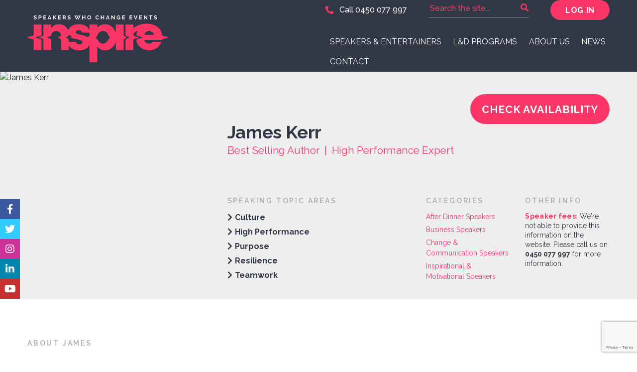

--- FILE ---
content_type: text/html; charset=UTF-8
request_url: https://www.inspirespeakers.com.au/speakers/show/james-kerr/
body_size: 18741
content:
<!doctype html>
<html lang="en-AU">
<head>
	<!-- Global site tag (gtag.js) - Google Analytics -->
	<script async src="https://www.googletagmanager.com/gtag/js?id=UA-139129712-1"></script>
	<script>
		window.dataLayer = window.dataLayer || [];
		function gtag(){dataLayer.push(arguments);}
		gtag('js', new Date());

		gtag('config', 'UA-139129712-1');
	</script>

	<meta charset="UTF-8">
	<meta name="viewport" content="width=device-width, initial-scale=1">
	<link rel="profile" href="https://gmpg.org/xfn/11">

	<title>James Kerr - Inspire Speakers</title>

<!-- Google Tag Manager for WordPress by gtm4wp.com -->
<script data-cfasync="false" data-pagespeed-no-defer>
	var gtm4wp_datalayer_name = "dataLayer";
	var dataLayer = dataLayer || [];
</script>
<!-- End Google Tag Manager for WordPress by gtm4wp.com --><meta name="description" content="James Kerr is the author of Legacy, the global bestseller, which unpicks the secrets of the world’s most successful sporting team, the All Blacks. The book has been described as ‘seminal’ by the Independent newspaper and ‘unputdownable’ by Bloomberg. The Daily Telegraph newspaper called it the ‘modern version of Vince&hellip;">
<meta name="thumbnail" content="https://www.inspirespeakers.com.au/wp-content/uploads/2019/04/James-Kerr.jpg">
<meta name="robots" content="index, follow, max-snippet:-1, max-image-preview:large, max-video-preview:-1">
<link rel="canonical" href="https://www.inspirespeakers.com.au/speakers/show/james-kerr/">
<meta property="og:url" content="https://www.inspirespeakers.com.au/speakers/show/james-kerr/">
<meta property="og:site_name" content="Inspire Speakers">
<meta property="og:locale" content="en_AU">
<meta property="og:type" content="article">
<meta property="article:author" content="https://www.facebook.com/inspirespeakers">
<meta property="article:publisher" content="https://www.facebook.com/inspirespeakers">
<meta property="og:title" content="James Kerr - Inspire Speakers">
<meta property="og:description" content="James Kerr is the author of Legacy, the global bestseller, which unpicks the secrets of the world’s most successful sporting team, the All Blacks. The book has been described as ‘seminal’ by the Independent newspaper and ‘unputdownable’ by Bloomberg. The Daily Telegraph newspaper called it the ‘modern version of Vince&hellip;">
<meta property="og:image" content="https://www.inspirespeakers.com.au/wp-content/uploads/2019/04/James-Kerr.jpg">
<meta property="og:image:secure_url" content="https://www.inspirespeakers.com.au/wp-content/uploads/2019/04/James-Kerr.jpg">
<meta property="og:image:width" content="1285">
<meta property="og:image:height" content="1754">
<meta name="twitter:card" content="summary">
<meta name="twitter:site" content="@topdrawspeakers">
<meta name="twitter:creator" content="@topdrawspeakers">
<meta name="twitter:title" content="James Kerr - Inspire Speakers">
<meta name="twitter:description" content="James Kerr is the author of Legacy, the global bestseller, which unpicks the secrets of the world’s most successful sporting team, the All Blacks. The book has been described as ‘seminal’ by the Independent newspaper and ‘unputdownable’ by Bloomberg. The Daily Telegraph newspaper called it the ‘modern version of Vince&hellip;">
<meta name="twitter:image" content="https://www.inspirespeakers.com.au/wp-content/uploads/2019/04/James-Kerr.jpg">
<link rel='dns-prefetch' href='//ajax.googleapis.com' />
<link rel='dns-prefetch' href='//cdnjs.cloudflare.com' />
<link rel='dns-prefetch' href='//cdn.jsdelivr.net' />
<link rel='dns-prefetch' href='//use.fontawesome.com' />
<link rel='dns-prefetch' href='//code.jquery.com' />
<link rel='dns-prefetch' href='//unpkg.com' />
<link rel="alternate" type="application/rss+xml" title="Inspire Speakers &raquo; Feed" href="https://www.inspirespeakers.com.au/feed/" />
<link rel="alternate" type="application/rss+xml" title="Inspire Speakers &raquo; Comments Feed" href="https://www.inspirespeakers.com.au/comments/feed/" />
<style id='wp-img-auto-sizes-contain-inline-css' type='text/css'>
img:is([sizes=auto i],[sizes^="auto," i]){contain-intrinsic-size:3000px 1500px}
/*# sourceURL=wp-img-auto-sizes-contain-inline-css */
</style>

<style id='wp-emoji-styles-inline-css' type='text/css'>

	img.wp-smiley, img.emoji {
		display: inline !important;
		border: none !important;
		box-shadow: none !important;
		height: 1em !important;
		width: 1em !important;
		margin: 0 0.07em !important;
		vertical-align: -0.1em !important;
		background: none !important;
		padding: 0 !important;
	}
/*# sourceURL=wp-emoji-styles-inline-css */
</style>
<link rel='stylesheet' id='wp-block-library-css' href='https://www.inspirespeakers.com.au/wp-includes/css/dist/block-library/style.min.css?ver=6.9' type='text/css' media='all' />
<style id='global-styles-inline-css' type='text/css'>
:root{--wp--preset--aspect-ratio--square: 1;--wp--preset--aspect-ratio--4-3: 4/3;--wp--preset--aspect-ratio--3-4: 3/4;--wp--preset--aspect-ratio--3-2: 3/2;--wp--preset--aspect-ratio--2-3: 2/3;--wp--preset--aspect-ratio--16-9: 16/9;--wp--preset--aspect-ratio--9-16: 9/16;--wp--preset--color--black: #000000;--wp--preset--color--cyan-bluish-gray: #abb8c3;--wp--preset--color--white: #ffffff;--wp--preset--color--pale-pink: #f78da7;--wp--preset--color--vivid-red: #cf2e2e;--wp--preset--color--luminous-vivid-orange: #ff6900;--wp--preset--color--luminous-vivid-amber: #fcb900;--wp--preset--color--light-green-cyan: #7bdcb5;--wp--preset--color--vivid-green-cyan: #00d084;--wp--preset--color--pale-cyan-blue: #8ed1fc;--wp--preset--color--vivid-cyan-blue: #0693e3;--wp--preset--color--vivid-purple: #9b51e0;--wp--preset--gradient--vivid-cyan-blue-to-vivid-purple: linear-gradient(135deg,rgb(6,147,227) 0%,rgb(155,81,224) 100%);--wp--preset--gradient--light-green-cyan-to-vivid-green-cyan: linear-gradient(135deg,rgb(122,220,180) 0%,rgb(0,208,130) 100%);--wp--preset--gradient--luminous-vivid-amber-to-luminous-vivid-orange: linear-gradient(135deg,rgb(252,185,0) 0%,rgb(255,105,0) 100%);--wp--preset--gradient--luminous-vivid-orange-to-vivid-red: linear-gradient(135deg,rgb(255,105,0) 0%,rgb(207,46,46) 100%);--wp--preset--gradient--very-light-gray-to-cyan-bluish-gray: linear-gradient(135deg,rgb(238,238,238) 0%,rgb(169,184,195) 100%);--wp--preset--gradient--cool-to-warm-spectrum: linear-gradient(135deg,rgb(74,234,220) 0%,rgb(151,120,209) 20%,rgb(207,42,186) 40%,rgb(238,44,130) 60%,rgb(251,105,98) 80%,rgb(254,248,76) 100%);--wp--preset--gradient--blush-light-purple: linear-gradient(135deg,rgb(255,206,236) 0%,rgb(152,150,240) 100%);--wp--preset--gradient--blush-bordeaux: linear-gradient(135deg,rgb(254,205,165) 0%,rgb(254,45,45) 50%,rgb(107,0,62) 100%);--wp--preset--gradient--luminous-dusk: linear-gradient(135deg,rgb(255,203,112) 0%,rgb(199,81,192) 50%,rgb(65,88,208) 100%);--wp--preset--gradient--pale-ocean: linear-gradient(135deg,rgb(255,245,203) 0%,rgb(182,227,212) 50%,rgb(51,167,181) 100%);--wp--preset--gradient--electric-grass: linear-gradient(135deg,rgb(202,248,128) 0%,rgb(113,206,126) 100%);--wp--preset--gradient--midnight: linear-gradient(135deg,rgb(2,3,129) 0%,rgb(40,116,252) 100%);--wp--preset--font-size--small: 13px;--wp--preset--font-size--medium: 20px;--wp--preset--font-size--large: 36px;--wp--preset--font-size--x-large: 42px;--wp--preset--spacing--20: 0.44rem;--wp--preset--spacing--30: 0.67rem;--wp--preset--spacing--40: 1rem;--wp--preset--spacing--50: 1.5rem;--wp--preset--spacing--60: 2.25rem;--wp--preset--spacing--70: 3.38rem;--wp--preset--spacing--80: 5.06rem;--wp--preset--shadow--natural: 6px 6px 9px rgba(0, 0, 0, 0.2);--wp--preset--shadow--deep: 12px 12px 50px rgba(0, 0, 0, 0.4);--wp--preset--shadow--sharp: 6px 6px 0px rgba(0, 0, 0, 0.2);--wp--preset--shadow--outlined: 6px 6px 0px -3px rgb(255, 255, 255), 6px 6px rgb(0, 0, 0);--wp--preset--shadow--crisp: 6px 6px 0px rgb(0, 0, 0);}:where(.is-layout-flex){gap: 0.5em;}:where(.is-layout-grid){gap: 0.5em;}body .is-layout-flex{display: flex;}.is-layout-flex{flex-wrap: wrap;align-items: center;}.is-layout-flex > :is(*, div){margin: 0;}body .is-layout-grid{display: grid;}.is-layout-grid > :is(*, div){margin: 0;}:where(.wp-block-columns.is-layout-flex){gap: 2em;}:where(.wp-block-columns.is-layout-grid){gap: 2em;}:where(.wp-block-post-template.is-layout-flex){gap: 1.25em;}:where(.wp-block-post-template.is-layout-grid){gap: 1.25em;}.has-black-color{color: var(--wp--preset--color--black) !important;}.has-cyan-bluish-gray-color{color: var(--wp--preset--color--cyan-bluish-gray) !important;}.has-white-color{color: var(--wp--preset--color--white) !important;}.has-pale-pink-color{color: var(--wp--preset--color--pale-pink) !important;}.has-vivid-red-color{color: var(--wp--preset--color--vivid-red) !important;}.has-luminous-vivid-orange-color{color: var(--wp--preset--color--luminous-vivid-orange) !important;}.has-luminous-vivid-amber-color{color: var(--wp--preset--color--luminous-vivid-amber) !important;}.has-light-green-cyan-color{color: var(--wp--preset--color--light-green-cyan) !important;}.has-vivid-green-cyan-color{color: var(--wp--preset--color--vivid-green-cyan) !important;}.has-pale-cyan-blue-color{color: var(--wp--preset--color--pale-cyan-blue) !important;}.has-vivid-cyan-blue-color{color: var(--wp--preset--color--vivid-cyan-blue) !important;}.has-vivid-purple-color{color: var(--wp--preset--color--vivid-purple) !important;}.has-black-background-color{background-color: var(--wp--preset--color--black) !important;}.has-cyan-bluish-gray-background-color{background-color: var(--wp--preset--color--cyan-bluish-gray) !important;}.has-white-background-color{background-color: var(--wp--preset--color--white) !important;}.has-pale-pink-background-color{background-color: var(--wp--preset--color--pale-pink) !important;}.has-vivid-red-background-color{background-color: var(--wp--preset--color--vivid-red) !important;}.has-luminous-vivid-orange-background-color{background-color: var(--wp--preset--color--luminous-vivid-orange) !important;}.has-luminous-vivid-amber-background-color{background-color: var(--wp--preset--color--luminous-vivid-amber) !important;}.has-light-green-cyan-background-color{background-color: var(--wp--preset--color--light-green-cyan) !important;}.has-vivid-green-cyan-background-color{background-color: var(--wp--preset--color--vivid-green-cyan) !important;}.has-pale-cyan-blue-background-color{background-color: var(--wp--preset--color--pale-cyan-blue) !important;}.has-vivid-cyan-blue-background-color{background-color: var(--wp--preset--color--vivid-cyan-blue) !important;}.has-vivid-purple-background-color{background-color: var(--wp--preset--color--vivid-purple) !important;}.has-black-border-color{border-color: var(--wp--preset--color--black) !important;}.has-cyan-bluish-gray-border-color{border-color: var(--wp--preset--color--cyan-bluish-gray) !important;}.has-white-border-color{border-color: var(--wp--preset--color--white) !important;}.has-pale-pink-border-color{border-color: var(--wp--preset--color--pale-pink) !important;}.has-vivid-red-border-color{border-color: var(--wp--preset--color--vivid-red) !important;}.has-luminous-vivid-orange-border-color{border-color: var(--wp--preset--color--luminous-vivid-orange) !important;}.has-luminous-vivid-amber-border-color{border-color: var(--wp--preset--color--luminous-vivid-amber) !important;}.has-light-green-cyan-border-color{border-color: var(--wp--preset--color--light-green-cyan) !important;}.has-vivid-green-cyan-border-color{border-color: var(--wp--preset--color--vivid-green-cyan) !important;}.has-pale-cyan-blue-border-color{border-color: var(--wp--preset--color--pale-cyan-blue) !important;}.has-vivid-cyan-blue-border-color{border-color: var(--wp--preset--color--vivid-cyan-blue) !important;}.has-vivid-purple-border-color{border-color: var(--wp--preset--color--vivid-purple) !important;}.has-vivid-cyan-blue-to-vivid-purple-gradient-background{background: var(--wp--preset--gradient--vivid-cyan-blue-to-vivid-purple) !important;}.has-light-green-cyan-to-vivid-green-cyan-gradient-background{background: var(--wp--preset--gradient--light-green-cyan-to-vivid-green-cyan) !important;}.has-luminous-vivid-amber-to-luminous-vivid-orange-gradient-background{background: var(--wp--preset--gradient--luminous-vivid-amber-to-luminous-vivid-orange) !important;}.has-luminous-vivid-orange-to-vivid-red-gradient-background{background: var(--wp--preset--gradient--luminous-vivid-orange-to-vivid-red) !important;}.has-very-light-gray-to-cyan-bluish-gray-gradient-background{background: var(--wp--preset--gradient--very-light-gray-to-cyan-bluish-gray) !important;}.has-cool-to-warm-spectrum-gradient-background{background: var(--wp--preset--gradient--cool-to-warm-spectrum) !important;}.has-blush-light-purple-gradient-background{background: var(--wp--preset--gradient--blush-light-purple) !important;}.has-blush-bordeaux-gradient-background{background: var(--wp--preset--gradient--blush-bordeaux) !important;}.has-luminous-dusk-gradient-background{background: var(--wp--preset--gradient--luminous-dusk) !important;}.has-pale-ocean-gradient-background{background: var(--wp--preset--gradient--pale-ocean) !important;}.has-electric-grass-gradient-background{background: var(--wp--preset--gradient--electric-grass) !important;}.has-midnight-gradient-background{background: var(--wp--preset--gradient--midnight) !important;}.has-small-font-size{font-size: var(--wp--preset--font-size--small) !important;}.has-medium-font-size{font-size: var(--wp--preset--font-size--medium) !important;}.has-large-font-size{font-size: var(--wp--preset--font-size--large) !important;}.has-x-large-font-size{font-size: var(--wp--preset--font-size--x-large) !important;}
/*# sourceURL=global-styles-inline-css */
</style>

<style id='classic-theme-styles-inline-css' type='text/css'>
/*! This file is auto-generated */
.wp-block-button__link{color:#fff;background-color:#32373c;border-radius:9999px;box-shadow:none;text-decoration:none;padding:calc(.667em + 2px) calc(1.333em + 2px);font-size:1.125em}.wp-block-file__button{background:#32373c;color:#fff;text-decoration:none}
/*# sourceURL=/wp-includes/css/classic-themes.min.css */
</style>
<link rel='stylesheet' id='contact-form-7-css' href='https://www.inspirespeakers.com.au/wp-content/plugins/contact-form-7/includes/css/styles.css?ver=6.1.4' type='text/css' media='all' />
<link rel='stylesheet' id='theme-my-login-css' href='https://www.inspirespeakers.com.au/wp-content/plugins/theme-my-login/assets/styles/theme-my-login.min.css?ver=7.1.14' type='text/css' media='all' />
<link rel='stylesheet' id='inspire-style-css' href='https://www.inspirespeakers.com.au/wp-content/themes/inspire/style.css?ver=6.9' type='text/css' media='all' />
<link rel='stylesheet' id='inspire-bootstrap-css' href='https://www.inspirespeakers.com.au/wp-content/themes/inspire/assets/css/bootstrap.min.css' type='text/css' media='all' />
<link rel='stylesheet' id='inspire-slick-css' href='https://www.inspirespeakers.com.au/wp-content/themes/inspire/assets/css/slick.css' type='text/css' media='all' />
<link rel='stylesheet' id='inspire-select-css' href='//cdnjs.cloudflare.com/ajax/libs/tether-select/1.1.1/css/select-theme-default.min.css' type='text/css' media='all' />
<link rel='stylesheet' id='inspire-fontawesome-css' href='//use.fontawesome.com/releases/v5.5.0/css/all.css' type='text/css' media='all' />
<link rel='stylesheet' id='inspire-fancybox-css' href='//cdn.jsdelivr.net/gh/fancyapps/fancybox@3.5.2/dist/jquery.fancybox.min.css' type='text/css' media='all' />
<link rel='stylesheet' id='inspire-fi-component-css' href='https://www.inspirespeakers.com.au/wp-content/themes/inspire/css/cfi/component.css' type='text/css' media='all' />
<link rel='stylesheet' id='inspire-theme-css' href='https://www.inspirespeakers.com.au/wp-content/themes/inspire/assets/css/main.css' type='text/css' media='all' />
<link rel='stylesheet' id='inspire-jquery-ui-css' href='//code.jquery.com/ui/1.12.1/themes/base/jquery-ui.css' type='text/css' media='all' />
<link rel='stylesheet' id='inspire-timepicker-css' href='https://www.inspirespeakers.com.au/wp-content/themes/inspire/css/jquery.ui.timepicker.css' type='text/css' media='all' />
<link rel='stylesheet' id='inspire-ionicons-css' href='//unpkg.com/ionicons@4.5.0/dist/css/ionicons.min.css' type='text/css' media='all' />
<link rel='stylesheet' id='inspire-develop-css' href='https://www.inspirespeakers.com.au/wp-content/themes/inspire/develop.css' type='text/css' media='all' />
<script type="text/javascript" src="https://www.inspirespeakers.com.au/wp-includes/js/jquery/jquery.min.js?ver=3.7.1" id="jquery-core-js"></script>
<script type="text/javascript" src="https://www.inspirespeakers.com.au/wp-includes/js/jquery/jquery-migrate.min.js?ver=3.4.1" id="jquery-migrate-js"></script>
<script type="text/javascript" src="https://www.inspirespeakers.com.au/wp-content/themes/inspire/js/jquery.repeater.min.js" id="inspire-repeater-js"></script>
<script type="text/javascript" src="//cdnjs.cloudflare.com/ajax/libs/sweetalert/2.1.2/sweetalert.min.js" id="inspire-sweetalert-js"></script>
<link rel="https://api.w.org/" href="https://www.inspirespeakers.com.au/wp-json/" /><link rel="alternate" title="JSON" type="application/json" href="https://www.inspirespeakers.com.au/wp-json/wp/v2/speakers/2432" />
<!-- Google Tag Manager for WordPress by gtm4wp.com -->
<!-- GTM Container placement set to automatic -->
<script data-cfasync="false" data-pagespeed-no-defer>
	var dataLayer_content = {"pagePostType":"is_speaker","pagePostType2":"single-is_speaker","pagePostAuthor":"Ruth Victoria"};
	dataLayer.push( dataLayer_content );
</script>
<script data-cfasync="false" data-pagespeed-no-defer>
(function(w,d,s,l,i){w[l]=w[l]||[];w[l].push({'gtm.start':
new Date().getTime(),event:'gtm.js'});var f=d.getElementsByTagName(s)[0],
j=d.createElement(s),dl=l!='dataLayer'?'&l='+l:'';j.async=true;j.src=
'//www.googletagmanager.com/gtm.js?id='+i+dl;f.parentNode.insertBefore(j,f);
})(window,document,'script','dataLayer','GTM-TP7MBXX');
</script>
<!-- End Google Tag Manager for WordPress by gtm4wp.com --><link rel="apple-touch-icon" sizes="57x57" href="https://www.inspirespeakers.com.au/wp-content/themes/inspire/assets/favicon/apple-icon-57x57.png">
<link rel="apple-touch-icon" sizes="60x60" href="https://www.inspirespeakers.com.au/wp-content/themes/inspire/assets/favicon/apple-icon-60x60.png">
<link rel="apple-touch-icon" sizes="72x72" href="https://www.inspirespeakers.com.au/wp-content/themes/inspire/assets/favicon/apple-icon-72x72.png">
<link rel="apple-touch-icon" sizes="76x76" href="https://www.inspirespeakers.com.au/wp-content/themes/inspire/assets/favicon/apple-icon-76x76.png">
<link rel="apple-touch-icon" sizes="114x114" href="https://www.inspirespeakers.com.au/wp-content/themes/inspire/assets/favicon/apple-icon-114x114.png">
<link rel="apple-touch-icon" sizes="120x120" href="https://www.inspirespeakers.com.au/wp-content/themes/inspire/assets/favicon/apple-icon-120x120.png">
<link rel="apple-touch-icon" sizes="144x144" href="https://www.inspirespeakers.com.au/wp-content/themes/inspire/assets/favicon/apple-icon-144x144.png">
<link rel="apple-touch-icon" sizes="152x152" href="https://www.inspirespeakers.com.au/wp-content/themes/inspire/assets/favicon/apple-icon-152x152.png">
<link rel="apple-touch-icon" sizes="180x180" href="https://www.inspirespeakers.com.au/wp-content/themes/inspire/assets/favicon/apple-icon-180x180.png">
<link rel="icon" type="image/png" sizes="192x192"  href="https://www.inspirespeakers.com.au/wp-content/themes/inspire/assets/favicon/android-icon-192x192.png">
<link rel="icon" type="image/png" sizes="32x32" href="https://www.inspirespeakers.com.au/wp-content/themes/inspire/assets/favicon/favicon-32x32.png">
<link rel="icon" type="image/png" sizes="96x96" href="https://www.inspirespeakers.com.au/wp-content/themes/inspire/assets/favicon/favicon-96x96.png">
<link rel="icon" type="image/png" sizes="16x16" href="https://www.inspirespeakers.com.au/wp-content/themes/inspire/assets/favicon/favicon-16x16.png">
<link rel="manifest" href="https://www.inspirespeakers.com.au/wp-content/themes/inspire/assets/favicon/manifest.json">
<meta name="msapplication-TileColor" content="#ffffff">
<meta name="msapplication-TileImage" content="https://www.inspirespeakers.com.au/wp-content/themes/inspire/assets/favicon/ms-icon-144x144.png">
<meta name="theme-color" content="#ffffff">
<script>$ = jQuery;</script>		<style type="text/css" id="wp-custom-css">
			.social-block-floating {
top: 400px !important;
background:none;
}


.social-block-floating i{
font-size: 20px;
width: 40px;
height: 40px;
margin: 0;
}

.video-block.programs {
   padding: 2em !important;
}

.in-this-program {
    color: #fff;
}

#header .bottom-menu ul {
  background-color: #303745;
}

.dropdown-menu li{
  text-transform: capitalize;
	line-height:1.625
}		</style>
		</head>

<body class="wp-singular is_speaker-template-default single single-is_speaker postid-2432 wp-theme-inspire">

	<div class="social-block-floating"><ul><li><a href="https://www.facebook.com/inspirespeakers" target="_blank"><i class="fab fa-facebook-f"></i></a></li><li><a href="https://twitter.com/topdrawspeakers" target="_blank"><i class="fab fa-twitter"></i></a></li><li><a href="https://www.instagram.com/inspirespeakers.com.au/" target="_blank"><i class="fab fa-instagram"></i></a></li><li><a href="https://au.linkedin.com/in/keithharwood" target="_blank"><i class="fab fa-linkedin-in"></i></a></li><li><a href="https://www.youtube.com/channel/UCb_lL8RT461JKIxwshPRtzw" target="_blank"><i class="fab fa-youtube"></i></a></li></ul></div>
	<div id="header">
		<div class="container">
			<div class="row">
				<div class="col-lg-6 col-6 logo-left">
					<a href="https://www.inspirespeakers.com.au/" title="Inspire Speakers"><img class="img-fluid" src="https://www.inspirespeakers.com.au/wp-content/uploads/2018/12/Logo-Inspire-Speakers.svg" alt="Inspire Speakers"></a>				</div>
				<div class="col-lg-6 col-12 menu-right">
					<div class="top-menu">
	<a href="tel:0450 077 997" class="call-menu"><i class="fas fa-phone"></i> Call 0450 077 997</a><form role="search" method="get" class="menu-search" action="https://www.inspirespeakers.com.au/">
	<input type="search" class="search-input"
		placeholder="Search the site..."
		value="" name="s"
		title="Search for:" />
	<a href="javascript:void(0);" class="submit" onclick="jQuery(this).closest('form').submit();"><i class="fas fa-search"></i></a>
</form>
<a href="https://www.inspirespeakers.com.au/login/" class="btn site-btn login-menu">Log in</a></div>
<div class="bottom-menu">
	<nav class="navbar navbar-expand-lg">
		<button class="navbar-toggler" type="button" data-toggle="collapse" data-target="#navbarNav" aria-controls="navbarNav" aria-expanded="false" aria-label="Toggle navigation">
			<div class="bar1"></div>
			<div class="bar2"></div>
			<div class="bar3"></div>
		</button>

		<div id="navbarNav" class="collapse navbar-collapse"><ul id="menu-primary-menu-links" class="nav navbar-nav"><li itemscope="itemscope" itemtype="https://www.schema.org/SiteNavigationElement" id="menu-item-190" class="btn site-btn login-menu menu-item menu-item-type-custom menu-item-object-custom menu-item-190 nav-item"><a title="Login" href="/login/" class="nav-link">Login</a></li>
<li itemscope="itemscope" itemtype="https://www.schema.org/SiteNavigationElement" id="menu-item-1276" class="show-m hide-d menu-item menu-item-type-post_type menu-item-object-page menu-item-home menu-item-1276 nav-item"><a title="Home" href="https://www.inspirespeakers.com.au/" class="nav-link">Home</a></li>
<li itemscope="itemscope" itemtype="https://www.schema.org/SiteNavigationElement" id="menu-item-172" class="menu-item menu-item-type-post_type menu-item-object-page menu-item-172 nav-item"><a title="Speakers &amp; Entertainers" href="https://www.inspirespeakers.com.au/speakers/" class="nav-link">Speakers &#038; Entertainers</a></li>
<li itemscope="itemscope" itemtype="https://www.schema.org/SiteNavigationElement" id="menu-item-6260" class="menu-item menu-item-type-post_type menu-item-object-page menu-item-6260 nav-item"><a title="L&amp;D Programs" href="https://www.inspirespeakers.com.au/learning-development/" class="nav-link">L&#038;D Programs</a></li>
<li itemscope="itemscope" itemtype="https://www.schema.org/SiteNavigationElement" id="menu-item-111" class="menu-item menu-item-type-post_type menu-item-object-page menu-item-111 nav-item"><a title="About Us" href="https://www.inspirespeakers.com.au/about/" class="nav-link">About Us</a></li>
<li itemscope="itemscope" itemtype="https://www.schema.org/SiteNavigationElement" id="menu-item-182" class="menu-item menu-item-type-post_type menu-item-object-page current_page_parent menu-item-182 nav-item"><a title="NEWS" href="https://www.inspirespeakers.com.au/blog/" class="nav-link">NEWS</a></li>
<li itemscope="itemscope" itemtype="https://www.schema.org/SiteNavigationElement" id="menu-item-168" class="menu-item menu-item-type-post_type menu-item-object-page menu-item-168 nav-item"><a title="Contact" href="https://www.inspirespeakers.com.au/contact/" class="nav-link">Contact</a></li>
</ul></div>	</nav>
</div>
				</div>
			</div>
		</div>
	</div>
</div>
<div class="sp-banner">
	<div class="container-fluid">
		<div class="row">
			<div class="col-lg-4 pl-0 pr-0">
									<img class="img-fluid" src="https://www.inspirespeakers.com.au/wp-content/uploads/2019/04/James-Kerr-1270x1280.jpg" alt="James Kerr">
							</div>
			<div class="col-lg-8">
				<div class="sp-block">
					<h1>James Kerr</h1>
					<span class="sp-title">Best Selling Author&nbsp; | &nbsp;High Performance Expert</span>

					<button id="chk-av" class="btn site-btn avilability-btn" data-ref=".footer">Check availability</button>

					<div class="row">
						<div class="col-md-6">
							<div class="sp-tags">
	<span>Speaking topic areas</span>
	<ul>
		<li><a onclick="return false;" href="#" data-toggle="modal" data-target="#arculture" title="Culture">Culture <i class="fas fa-chevron-right"></i></a></li><li><a onclick="return false;" href="#" data-toggle="modal" data-target="#arhigh-performance" title="High Performance">High Performance <i class="fas fa-chevron-right"></i></a></li><li><a onclick="return false;" href="#" data-toggle="modal" data-target="#arpurpose" title="Purpose">Purpose <i class="fas fa-chevron-right"></i></a></li><li><a onclick="return false;" href="#" data-toggle="modal" data-target="#arresilience" title="Resilience">Resilience <i class="fas fa-chevron-right"></i></a></li><li><a onclick="return false;" href="#" data-toggle="modal" data-target="#arteamwork" title="Teamwork">Teamwork <i class="fas fa-chevron-right"></i></a></li>	</ul>
</div>

<!-- Modal renders -->
	<div class="modal site-modal fade" id="arculture" tabindex="-1">
		<div class="modal-dialog modal-dialog-centered" role="document">
			<div class="modal-content">
				<div class="modal-header">
					<h5 class="modal-title" id="ml-culture">Culture</h5>
					<button type="button" class="close" data-dismiss="modal" aria-label="Close">
						<span aria-hidden="true"></span>
					</button>
				</div>
				<div class="modal-body">
									</div>
			</div>
		</div>
	</div>
	<div class="modal site-modal fade" id="arhigh-performance" tabindex="-1">
		<div class="modal-dialog modal-dialog-centered" role="document">
			<div class="modal-content">
				<div class="modal-header">
					<h5 class="modal-title" id="ml-high-performance">High Performance</h5>
					<button type="button" class="close" data-dismiss="modal" aria-label="Close">
						<span aria-hidden="true"></span>
					</button>
				</div>
				<div class="modal-body">
									</div>
			</div>
		</div>
	</div>
	<div class="modal site-modal fade" id="arpurpose" tabindex="-1">
		<div class="modal-dialog modal-dialog-centered" role="document">
			<div class="modal-content">
				<div class="modal-header">
					<h5 class="modal-title" id="ml-purpose">Purpose</h5>
					<button type="button" class="close" data-dismiss="modal" aria-label="Close">
						<span aria-hidden="true"></span>
					</button>
				</div>
				<div class="modal-body">
									</div>
			</div>
		</div>
	</div>
	<div class="modal site-modal fade" id="arresilience" tabindex="-1">
		<div class="modal-dialog modal-dialog-centered" role="document">
			<div class="modal-content">
				<div class="modal-header">
					<h5 class="modal-title" id="ml-resilience">Resilience</h5>
					<button type="button" class="close" data-dismiss="modal" aria-label="Close">
						<span aria-hidden="true"></span>
					</button>
				</div>
				<div class="modal-body">
									</div>
			</div>
		</div>
	</div>
	<div class="modal site-modal fade" id="arteamwork" tabindex="-1">
		<div class="modal-dialog modal-dialog-centered" role="document">
			<div class="modal-content">
				<div class="modal-header">
					<h5 class="modal-title" id="ml-teamwork">Teamwork</h5>
					<button type="button" class="close" data-dismiss="modal" aria-label="Close">
						<span aria-hidden="true"></span>
					</button>
				</div>
				<div class="modal-body">
									</div>
			</div>
		</div>
	</div>
						</div>
						<div class="col-md-3">
							<div class="sp-tags">
								<span>Categories</span>
							</div>
															<ul class="list-unstyled sp-categories">
									<li><a href="https://www.inspirespeakers.com.au/speakers/category/after-dinner-speakers/">After Dinner Speakers</a></li><li><a href="https://www.inspirespeakers.com.au/speakers/category/business-speakers/">Business Speakers</a></li><li><a href="https://www.inspirespeakers.com.au/speakers/category/change-communication-speakers/">Change &amp; Communication Speakers</a></li><li><a href="https://www.inspirespeakers.com.au/speakers/category/inspirational-motivational-speakers/">Inspirational &amp; Motivational Speakers</a></li>								</ul>
													</div>
						<div class="col-md-3">
							<div class="sp-tags">
								<span>Other info</span>
							</div>
							<div class="note">
								<p><span>Speaker fees:</span> We're not able to provide this information on the website. Please call us on <a href="tel:450077997"">0450 077 997</a> for more information. </p>							</div>
						</div>
					</div>
				</div>

			</div>
		</div>
	</div>
</div>
<div class="speaker-intro">
	<div class="container">
		<div class="row">
			<div class="col-lg-5">
				<h2>About James</h2>				<b>“James Kerr is the author of Legacy, the global bestseller, which unpicks the secrets of the world’s most successful sporting team, the All Blacks. The book has been described as ‘seminal’ by the ...”</b>			</div>
			<div class="col-lg-7">
				<p>James Kerr is the author of Legacy, the global bestseller, which unpicks the secrets of the world’s most successful sporting team, the All Blacks. The book has been described as ‘seminal’ by the Independent newspaper and ‘unputdownable’ by Bloomberg. The Daily Telegraph newspaper called it the ‘modern version of Vince Lombardi’s guides to coaching’ and says ‘for those searching for genuine keys to team culture, it is manna from heaven.’ </p>
<p>Kerr argues that all winning teams share the same high performance principles; a relentless focus on excellence, a collective commitment to an ‘uncommon cause’, a high degree of autonomy, trust and individual initiative, clear, candid and compelling communication, an emphasis on individual accountability, integrity and genuine humility, underpinned by a climate in which ‘leaders create leaders’. </p>
<p>Kerr reveals the simple secrets of success that drive the best teams to extraordinary results – and what these teams can teach us about leading a business, a team, even a life. He helps organisations ‘lift their game’: galvanising and inspiring their teams, reconnecting them to common purpose, connecting and de-siloing their businesses, developing leadership at every level, attracting and retain top talent, and enhancing contribution, accountability and engagement. </p>
<p>As well as small, elite teams, Kerr addresses the specific challenges faced by larger, more diverse organisations today: including the impact that female leaders can have in previously male dominated environments, the challenges of engaging millennials, the shift from a transactional towards a transformative leadership style, personal leadership, ethics and integrity, marginal gains and incremental improvement, values and vision-setting, and resilience in adversity </p>
<p>Kerr has advised US and UK Special Forces, Formula 1 teams, America’s Cup crews, Premier League football managers, Olympic Performance Directors – as well as many corporations from Google to PayPal, Vodafone to Dyson, HSBC to Roche, Red Bull to Unilever, Shell to Boeing. His next book, Spearhead, explores ‘the principles of war for the business of leadership’, providing a fresh framework for leaders looking to turn culture into a ‘force multiplier’ for competitive advantage. </p>
			</div>
		</div>
	</div>
</div>
	<div class="sp-video-slider">
		<div class="container-fluid pr-0">
			<div class="videos-wrapper">
				<h2>Watch James in action</h2>					<div class="sp-videos">
													<div class="sp-video">
								<a data-fancybox data-width="960" data-height="640" data-small-btn="true" href="https://www.youtube.com/watch?v=VVucHJ6V88Q" class="video-link">
									<div class="img-video">
										<button type="button" class="slick-next slick-arrow"></button>
																					<img class="img-fluid" src="https://img.youtube.com/vi/VVucHJ6V88Q/hqdefault.jpg" alt="James Kerr">
																			</div>
									<div class="video-text">
										<h3>James Kerr</h3><span class="time">04:02</span>									</div>
								</a>
							</div>
											</div>
			</div>
		</div>
	</div>
	<div class="sp-video-slider extend-testemonial static-testemonial">
		<div class="container-fluid pr-0">
			<div class="container title-nav">
				<h2>What people say about James</h2>				<div class="prev-next">
					<button type="button" class="prev" aria-label="Next"></button>
					<button type="button" class="next" aria-label="Next"></button>
				</div>
			</div>
			<div class="videos-wrapper">
				<div class="testimonial-videos">
											<div class="testimonial-video">
							<p>Absolutely incredible. A brilliant set of stories, brilliantly told.</p>
							<span> – Sir Lockwood Smith – NZ High Commissioner to London</span>						</div>
										</div>
			</div>
		</div>
	</div>
    <div class="sp-video-slider extend-books">
        <div class="container">
            <div class="">
                <div class="slider-wrapper">
                    <h2>James's books</h2>                    <div class="slider-books">
                                                    <div class="slider-book">
                                                                    <img src="https://www.inspirespeakers.com.au/wp-content/uploads/2019/04/James-Kerr-Legacy-235x310.jpg" alt="Legacy">
                                                                <div class="book-desc">
                                    <h3>Legacy</h3>
                                    <p>In Legacy, James Kerr goes deep into the heart of the world&#8217;s most successful sporting team, the legendary All Blacks of New Zealand, to reveal 15 powerful and practical lessons for leadership and business. Legacy is a unique handbook for leaders everywhere, asking: what are the secrets of sustained success?</p>
                                </div>
                            </div>
                                            </div>
                </div>
            </div>
        </div>
    </div>

<div class="footer footer-alternate">
    <div class="container">
        <div class="row">
            <div class="col-lg-6">
                <div class="footer-left">
                    <h2>Get in touch</h2><p>Your speaker can literally make or break your conference or event. And there's never been so many speakers to choose from then there is today. We help you cut through noise and select the best speaker for your audience, theme and budget. We're a Sydney based speaker's bureau providing speakers for events Australia-wide. Call us today and let us help you make the right decision!</p>
<a href="tel:0450 077 997">Call 0450 077 997</a>                </div>
            </div>
            <div class="col-lg-6">
                <div class="footer-right">
                    
<div class="wpcf7 no-js" id="wpcf7-f107-p2432-o1" lang="en-US" dir="ltr" data-wpcf7-id="107">
<div class="screen-reader-response"><p role="status" aria-live="polite" aria-atomic="true"></p> <ul></ul></div>
<form action="/speakers/show/james-kerr/#wpcf7-f107-p2432-o1" method="post" class="wpcf7-form init row get-in-touch-form" aria-label="Contact form" novalidate="novalidate" data-status="init">
<fieldset class="hidden-fields-container"><input type="hidden" name="_wpcf7" value="107" /><input type="hidden" name="_wpcf7_version" value="6.1.4" /><input type="hidden" name="_wpcf7_locale" value="en_US" /><input type="hidden" name="_wpcf7_unit_tag" value="wpcf7-f107-p2432-o1" /><input type="hidden" name="_wpcf7_container_post" value="2432" /><input type="hidden" name="_wpcf7_posted_data_hash" value="" /><input type="hidden" name="_wpcf7_recaptcha_response" value="" />
</fieldset>
<div class="form-group col-lg-6">
<span class="wpcf7-form-control-wrap" data-name="your-name"><input size="40" maxlength="400" class="wpcf7-form-control wpcf7-text wpcf7-validates-as-required form-control" id="name" aria-required="true" aria-invalid="false" value="" type="text" name="your-name" /></span>
<label for="name">Your name<span>*</span></label>
</div>
<div class="form-group col-lg-6">
<span class="wpcf7-form-control-wrap" data-name="your-phone"><input size="40" maxlength="400" class="wpcf7-form-control wpcf7-text wpcf7-validates-as-required form-control" id="phone" aria-required="true" aria-invalid="false" value="" type="text" name="your-phone" /></span>
<label for="phone">Your phone number<span>*</span></label>
</div>
<div class="form-group col-lg-6">
<span class="wpcf7-form-control-wrap" data-name="your-email"><input size="40" maxlength="400" class="wpcf7-form-control wpcf7-email wpcf7-validates-as-required wpcf7-text wpcf7-validates-as-email form-control" id="email" aria-required="true" aria-invalid="false" value="" type="email" name="your-email" /></span>
<label for="email">Your email address<span>*</span></label>
</div>
<div class="form-group col-lg-6">
<span class="wpcf7-form-control-wrap" data-name="your-event-date"><input size="40" maxlength="400" class="wpcf7-form-control wpcf7-text form-control" id="date" aria-invalid="false" value="" type="text" name="your-event-date" /></span>
<label for="date">Date of event <span class='placeholder-date'>DD / MM / YY</span></label>
</div>
<div class="form-group col-lg-12">
<span class="wpcf7-form-control-wrap" data-name="your-message"><textarea cols="40" rows="3" maxlength="2000" class="wpcf7-form-control wpcf7-textarea wpcf7-validates-as-required form-control" id="textarea" aria-required="true" aria-invalid="false" name="your-message"></textarea></span>
<label for="textarea">Message/details about event<span>*</span></label>
</div>
<div class="form-group col-lg-12">

</div>
<div class="form-group col-lg-12">
<input class="wpcf7-form-control wpcf7-submit has-spinner btn site-btn" type="submit" value="Submit" />
</div>
<p class="note">*Required fields</p><p style="display: none !important;" class="akismet-fields-container" data-prefix="_wpcf7_ak_"><label>&#916;<textarea name="_wpcf7_ak_hp_textarea" cols="45" rows="8" maxlength="100"></textarea></label><input type="hidden" id="ak_js_1" name="_wpcf7_ak_js" value="115"/><script>document.getElementById( "ak_js_1" ).setAttribute( "value", ( new Date() ).getTime() );</script></p><div class="wpcf7-response-output" aria-hidden="true"></div>
</form>
</div>
                </div>
            </div>
        </div>
    </div>
</div>
	<div class="bottom-footer-wrap">
		<div class="bottom-footer">
			<div class="container">
				<div class="row">
					<div class="col-lg-6 col-6">
						<div class="copyright-social">
							<div class="copyright-block"><p>Copyright 2026 Inspire Speakers. All Rights Reserved.</p>
</div><div class="menu-legal"><ul id="menu-legal-menu-links" class="legal-nav"><li id="menu-item-239" class="menu-item menu-item-type-post_type menu-item-object-page menu-item-privacy-policy menu-item-239"><a rel="privacy-policy" href="https://www.inspirespeakers.com.au/privacy-policy/">Privacy Statement</a></li>
</ul></div><div class="social-block"><ul><li><a href="https://www.facebook.com/inspirespeakers" target="_blank"><i class="fab fa-facebook-f"></i></a></li><li><a href="https://twitter.com/topdrawspeakers" target="_blank"><i class="fab fa-twitter"></i></a></li><li><a href="https://www.instagram.com/inspirespeakers.com.au/" target="_blank"><i class="fab fa-instagram"></i></a></li><li><a href="https://au.linkedin.com/in/keithharwood" target="_blank"><i class="fab fa-linkedin-in"></i></a></li><li><a href="https://www.youtube.com/channel/UCb_lL8RT461JKIxwshPRtzw" target="_blank"><i class="fab fa-youtube"></i></a></li></ul></div>						</div>
					</div>
					<div class="col-lg-6 col-6">
						<div class="bottom-menu"><ul id="menu-footer-menu-links" class="navbar-nav"><li id="menu-item-244" class="menu-item menu-item-type-post_type menu-item-object-page menu-item-home menu-item-244"><a href="https://www.inspirespeakers.com.au/">Home</a></li>
<li id="menu-item-241" class="menu-item menu-item-type-post_type menu-item-object-page menu-item-241"><a href="https://www.inspirespeakers.com.au/speakers/">Speakers &#038; Entertainers</a></li>
<li id="menu-item-243" class="menu-item menu-item-type-post_type menu-item-object-page menu-item-243"><a href="https://www.inspirespeakers.com.au/about/">About Us</a></li>
<li id="menu-item-240" class="menu-item menu-item-type-post_type menu-item-object-page current_page_parent menu-item-240"><a href="https://www.inspirespeakers.com.au/blog/">NEWS</a></li>
<li id="menu-item-242" class="menu-item menu-item-type-post_type menu-item-object-page menu-item-242"><a href="https://www.inspirespeakers.com.au/contact/">Contact</a></li>
</ul></div>					</div>
				</div>
			</div>
		</div>
	</div>

<script type="speculationrules">
{"prefetch":[{"source":"document","where":{"and":[{"href_matches":"/*"},{"not":{"href_matches":["/wp-*.php","/wp-admin/*","/wp-content/uploads/*","/wp-content/*","/wp-content/plugins/*","/wp-content/themes/inspire/*","/*\\?(.+)"]}},{"not":{"selector_matches":"a[rel~=\"nofollow\"]"}},{"not":{"selector_matches":".no-prefetch, .no-prefetch a"}}]},"eagerness":"conservative"}]}
</script>
<script type="text/javascript" src="https://www.inspirespeakers.com.au/wp-includes/js/dist/hooks.min.js?ver=dd5603f07f9220ed27f1" id="wp-hooks-js"></script>
<script type="text/javascript" src="https://www.inspirespeakers.com.au/wp-includes/js/dist/i18n.min.js?ver=c26c3dc7bed366793375" id="wp-i18n-js"></script>
<script type="text/javascript" id="wp-i18n-js-after">
/* <![CDATA[ */
wp.i18n.setLocaleData( { 'text direction\u0004ltr': [ 'ltr' ] } );
//# sourceURL=wp-i18n-js-after
/* ]]> */
</script>
<script type="text/javascript" src="https://www.inspirespeakers.com.au/wp-content/plugins/contact-form-7/includes/swv/js/index.js?ver=6.1.4" id="swv-js"></script>
<script type="text/javascript" id="contact-form-7-js-translations">
/* <![CDATA[ */
( function( domain, translations ) {
	var localeData = translations.locale_data[ domain ] || translations.locale_data.messages;
	localeData[""].domain = domain;
	wp.i18n.setLocaleData( localeData, domain );
} )( "contact-form-7", {"translation-revision-date":"2024-03-18 08:28:25+0000","generator":"GlotPress\/4.0.1","domain":"messages","locale_data":{"messages":{"":{"domain":"messages","plural-forms":"nplurals=2; plural=n != 1;","lang":"en_AU"},"Error:":["Error:"]}},"comment":{"reference":"includes\/js\/index.js"}} );
//# sourceURL=contact-form-7-js-translations
/* ]]> */
</script>
<script type="text/javascript" id="contact-form-7-js-before">
/* <![CDATA[ */
var wpcf7 = {
    "api": {
        "root": "https:\/\/www.inspirespeakers.com.au\/wp-json\/",
        "namespace": "contact-form-7\/v1"
    },
    "cached": 1
};
//# sourceURL=contact-form-7-js-before
/* ]]> */
</script>
<script type="text/javascript" src="https://www.inspirespeakers.com.au/wp-content/plugins/contact-form-7/includes/js/index.js?ver=6.1.4" id="contact-form-7-js"></script>
<script type="text/javascript" src="https://ajax.googleapis.com/ajax/libs/webfont/1.6.26/webfont.js?ver=1.2.75.4" id="mo-google-webfont-js"></script>
<script type="text/javascript" id="mailoptin-js-extra">
/* <![CDATA[ */
var mailoptin_globals = {"public_js":"https://www.inspirespeakers.com.au/wp-content/plugins/mailoptin/src/core/src/assets/js/src","public_sound":"https://www.inspirespeakers.com.au/wp-content/plugins/mailoptin/src/core/src/assets/sound/","mailoptin_ajaxurl":"/speakers/show/james-kerr/?mailoptin-ajax=%%endpoint%%","is_customize_preview":"false","disable_impression_tracking":"false","sidebar":"0","js_required_title":"Title is required.","is_new_returning_visitors_cookies":"false"};
//# sourceURL=mailoptin-js-extra
/* ]]> */
</script>
<script type="text/javascript" src="https://www.inspirespeakers.com.au/wp-content/plugins/mailoptin/src/core/src/assets/js/mailoptin.min.js?ver=1.2.75.4" id="mailoptin-js"></script>
<script type="text/javascript" id="theme-my-login-js-extra">
/* <![CDATA[ */
var themeMyLogin = {"action":"","errors":[]};
//# sourceURL=theme-my-login-js-extra
/* ]]> */
</script>
<script type="text/javascript" src="https://www.inspirespeakers.com.au/wp-content/plugins/theme-my-login/assets/scripts/theme-my-login.min.js?ver=7.1.14" id="theme-my-login-js"></script>
<script type="text/javascript" src="https://www.inspirespeakers.com.au/wp-content/plugins/duracelltomi-google-tag-manager/dist/js/gtm4wp-contact-form-7-tracker.js?ver=1.22.3" id="gtm4wp-contact-form-7-tracker-js"></script>
<script type="text/javascript" src="https://www.inspirespeakers.com.au/wp-content/plugins/duracelltomi-google-tag-manager/dist/js/gtm4wp-form-move-tracker.js?ver=1.22.3" id="gtm4wp-form-move-tracker-js"></script>
<script type="text/javascript" src="https://www.inspirespeakers.com.au/wp-content/themes/inspire/assets/js/bootstrap.min.js" id="inspire-bootstrap-js"></script>
<script type="text/javascript" src="//cdnjs.cloudflare.com/ajax/libs/tether/1.4.4/js/tether.min.js" id="inspire-tether-js"></script>
<script type="text/javascript" src="//cdnjs.cloudflare.com/ajax/libs/tether-select/1.1.1/js/select.min.js" id="inspire-select-js"></script>
<script type="text/javascript" src="https://www.inspirespeakers.com.au/wp-content/themes/inspire/assets/js/slick.min.js" id="inspire-slick-js"></script>
<script type="text/javascript" src="//cdn.jsdelivr.net/gh/fancyapps/fancybox@3.5.2/dist/jquery.fancybox.min.js" id="inspire-fancybox-js"></script>
<script type="text/javascript" src="https://www.inspirespeakers.com.au/wp-includes/js/jquery/ui/core.min.js?ver=1.13.3" id="jquery-ui-core-js"></script>
<script type="text/javascript" src="https://www.inspirespeakers.com.au/wp-includes/js/jquery/ui/datepicker.min.js?ver=1.13.3" id="jquery-ui-datepicker-js"></script>
<script type="text/javascript" id="jquery-ui-datepicker-js-after">
/* <![CDATA[ */
jQuery(function(jQuery){jQuery.datepicker.setDefaults({"closeText":"Close","currentText":"Today","monthNames":["January","February","March","April","May","June","July","August","September","October","November","December"],"monthNamesShort":["Jan","Feb","Mar","Apr","May","Jun","Jul","Aug","Sep","Oct","Nov","Dec"],"nextText":"Next","prevText":"Previous","dayNames":["Sunday","Monday","Tuesday","Wednesday","Thursday","Friday","Saturday"],"dayNamesShort":["Sun","Mon","Tue","Wed","Thu","Fri","Sat"],"dayNamesMin":["S","M","T","W","T","F","S"],"dateFormat":"dd/mm/yy","firstDay":1,"isRTL":false});});
//# sourceURL=jquery-ui-datepicker-js-after
/* ]]> */
</script>
<script type="text/javascript" src="https://www.inspirespeakers.com.au/wp-includes/js/jquery/ui/menu.min.js?ver=1.13.3" id="jquery-ui-menu-js"></script>
<script type="text/javascript" src="https://www.inspirespeakers.com.au/wp-includes/js/dist/dom-ready.min.js?ver=f77871ff7694fffea381" id="wp-dom-ready-js"></script>
<script type="text/javascript" id="wp-a11y-js-translations">
/* <![CDATA[ */
( function( domain, translations ) {
	var localeData = translations.locale_data[ domain ] || translations.locale_data.messages;
	localeData[""].domain = domain;
	wp.i18n.setLocaleData( localeData, domain );
} )( "default", {"translation-revision-date":"2025-12-25 14:07:15+0000","generator":"GlotPress\/4.0.3","domain":"messages","locale_data":{"messages":{"":{"domain":"messages","plural-forms":"nplurals=2; plural=n != 1;","lang":"en_AU"},"Notifications":["Notifications"]}},"comment":{"reference":"wp-includes\/js\/dist\/a11y.js"}} );
//# sourceURL=wp-a11y-js-translations
/* ]]> */
</script>
<script type="text/javascript" src="https://www.inspirespeakers.com.au/wp-includes/js/dist/a11y.min.js?ver=cb460b4676c94bd228ed" id="wp-a11y-js"></script>
<script type="text/javascript" src="https://www.inspirespeakers.com.au/wp-includes/js/jquery/ui/autocomplete.min.js?ver=1.13.3" id="jquery-ui-autocomplete-js"></script>
<script type="text/javascript" src="https://www.inspirespeakers.com.au/wp-content/themes/inspire/js/jquery.ui.timepicker.js" id="inspire-timepicker-js"></script>
<script type="text/javascript" src="https://www.inspirespeakers.com.au/wp-content/themes/inspire/assets/js/custom.js" id="inspire-theme-js"></script>
<script type="text/javascript" id="inspire-develop-js-extra">
/* <![CDATA[ */
var SO = {"ajax_url":"https://www.inspirespeakers.com.au/wp-admin/admin-ajax.php"};
//# sourceURL=inspire-develop-js-extra
/* ]]> */
</script>
<script type="text/javascript" src="https://www.inspirespeakers.com.au/wp-content/themes/inspire/js/scripts.js" id="inspire-develop-js"></script>
<script type="text/javascript" src="https://www.inspirespeakers.com.au/wp-content/themes/inspire/assets/js/jquery.matchHeight.js" id="inspire-matchheight-js"></script>
<script type="text/javascript" src="https://www.inspirespeakers.com.au/wp-content/themes/inspire/js/cfi/jquery.custom-file-input.js" id="inspire-fi-component-js"></script>
<script type="text/javascript" src="https://www.google.com/recaptcha/api.js?render=6Lc8fZUUAAAAACAj-FUfiRVTkSDtW6W5dJOwE1MK&amp;ver=3.0" id="google-recaptcha-js"></script>
<script type="text/javascript" src="https://www.inspirespeakers.com.au/wp-includes/js/dist/vendor/wp-polyfill.min.js?ver=3.15.0" id="wp-polyfill-js"></script>
<script type="text/javascript" id="wpcf7-recaptcha-js-before">
/* <![CDATA[ */
var wpcf7_recaptcha = {
    "sitekey": "6Lc8fZUUAAAAACAj-FUfiRVTkSDtW6W5dJOwE1MK",
    "actions": {
        "homepage": "homepage",
        "contactform": "contactform"
    }
};
//# sourceURL=wpcf7-recaptcha-js-before
/* ]]> */
</script>
<script type="text/javascript" src="https://www.inspirespeakers.com.au/wp-content/plugins/contact-form-7/modules/recaptcha/index.js?ver=6.1.4" id="wpcf7-recaptcha-js"></script>
<script defer type="text/javascript" src="https://www.inspirespeakers.com.au/wp-content/plugins/akismet/_inc/akismet-frontend.js?ver=1762984922" id="akismet-frontend-js"></script>
<script id="wp-emoji-settings" type="application/json">
{"baseUrl":"https://s.w.org/images/core/emoji/17.0.2/72x72/","ext":".png","svgUrl":"https://s.w.org/images/core/emoji/17.0.2/svg/","svgExt":".svg","source":{"concatemoji":"https://www.inspirespeakers.com.au/wp-includes/js/wp-emoji-release.min.js?ver=6.9"}}
</script>
<script type="module">
/* <![CDATA[ */
/*! This file is auto-generated */
const a=JSON.parse(document.getElementById("wp-emoji-settings").textContent),o=(window._wpemojiSettings=a,"wpEmojiSettingsSupports"),s=["flag","emoji"];function i(e){try{var t={supportTests:e,timestamp:(new Date).valueOf()};sessionStorage.setItem(o,JSON.stringify(t))}catch(e){}}function c(e,t,n){e.clearRect(0,0,e.canvas.width,e.canvas.height),e.fillText(t,0,0);t=new Uint32Array(e.getImageData(0,0,e.canvas.width,e.canvas.height).data);e.clearRect(0,0,e.canvas.width,e.canvas.height),e.fillText(n,0,0);const a=new Uint32Array(e.getImageData(0,0,e.canvas.width,e.canvas.height).data);return t.every((e,t)=>e===a[t])}function p(e,t){e.clearRect(0,0,e.canvas.width,e.canvas.height),e.fillText(t,0,0);var n=e.getImageData(16,16,1,1);for(let e=0;e<n.data.length;e++)if(0!==n.data[e])return!1;return!0}function u(e,t,n,a){switch(t){case"flag":return n(e,"\ud83c\udff3\ufe0f\u200d\u26a7\ufe0f","\ud83c\udff3\ufe0f\u200b\u26a7\ufe0f")?!1:!n(e,"\ud83c\udde8\ud83c\uddf6","\ud83c\udde8\u200b\ud83c\uddf6")&&!n(e,"\ud83c\udff4\udb40\udc67\udb40\udc62\udb40\udc65\udb40\udc6e\udb40\udc67\udb40\udc7f","\ud83c\udff4\u200b\udb40\udc67\u200b\udb40\udc62\u200b\udb40\udc65\u200b\udb40\udc6e\u200b\udb40\udc67\u200b\udb40\udc7f");case"emoji":return!a(e,"\ud83e\u1fac8")}return!1}function f(e,t,n,a){let r;const o=(r="undefined"!=typeof WorkerGlobalScope&&self instanceof WorkerGlobalScope?new OffscreenCanvas(300,150):document.createElement("canvas")).getContext("2d",{willReadFrequently:!0}),s=(o.textBaseline="top",o.font="600 32px Arial",{});return e.forEach(e=>{s[e]=t(o,e,n,a)}),s}function r(e){var t=document.createElement("script");t.src=e,t.defer=!0,document.head.appendChild(t)}a.supports={everything:!0,everythingExceptFlag:!0},new Promise(t=>{let n=function(){try{var e=JSON.parse(sessionStorage.getItem(o));if("object"==typeof e&&"number"==typeof e.timestamp&&(new Date).valueOf()<e.timestamp+604800&&"object"==typeof e.supportTests)return e.supportTests}catch(e){}return null}();if(!n){if("undefined"!=typeof Worker&&"undefined"!=typeof OffscreenCanvas&&"undefined"!=typeof URL&&URL.createObjectURL&&"undefined"!=typeof Blob)try{var e="postMessage("+f.toString()+"("+[JSON.stringify(s),u.toString(),c.toString(),p.toString()].join(",")+"));",a=new Blob([e],{type:"text/javascript"});const r=new Worker(URL.createObjectURL(a),{name:"wpTestEmojiSupports"});return void(r.onmessage=e=>{i(n=e.data),r.terminate(),t(n)})}catch(e){}i(n=f(s,u,c,p))}t(n)}).then(e=>{for(const n in e)a.supports[n]=e[n],a.supports.everything=a.supports.everything&&a.supports[n],"flag"!==n&&(a.supports.everythingExceptFlag=a.supports.everythingExceptFlag&&a.supports[n]);var t;a.supports.everythingExceptFlag=a.supports.everythingExceptFlag&&!a.supports.flag,a.supports.everything||((t=a.source||{}).concatemoji?r(t.concatemoji):t.wpemoji&&t.twemoji&&(r(t.twemoji),r(t.wpemoji)))});
//# sourceURL=https://www.inspirespeakers.com.au/wp-includes/js/wp-emoji-loader.min.js
/* ]]> */
</script>

<!-- This site converts visitors into subscribers and customers with the MailOptin WordPress plugin v1.2.75.4 - https://mailoptin.io -->
<div id='SjpeWYVxkr' class="moOptinForm mo-optin-form-lightbox mo-has-name-email" data-optin-type='lightbox' style='display: none;position: fixed;zoom: 1;text-align: center;z-index: 99999999;left: 0;top: 0;width: 100%;padding: 0 10px;height: 100%;overflow: auto;background: rgba(0,0,0,0.7)'><div class='mo-optin-form-container' id='SjpeWYVxkr_lightbox_container' style='position:relative;margin: 0 auto;'><script type="text/javascript">var SjpeWYVxkr = SjpeWYVxkr_lightbox = {"optin_uuid":"SjpeWYVxkr","optin_campaign_id":1,"optin_campaign_name":"Subscribe Popup","optin_type":"lightbox","post_id":2432,"cookie":30,"success_cookie":30,"global_cookie":0,"global_success_cookie":0,"success_message":"Thanks for subscribing! Please check your email for more information.","name_field_required":true,"is_split_test":false,"x_seconds_status":true,"x_seconds_value":3,"success_action":"success_message","state_after_conversion":"success_message_shown","test_mode":false,"icon_close":false,"body_close":true,"keyClose":true,"unexpected_error":"Unexpected error. Please try again.","email_missing_error":"Please enter a valid email.","name_missing_error":"Please enter a name.","custom_field_required_error":"A required field is empty.","note_acceptance_error":"Please accept our terms.","honeypot_error":"Your submission has been flagged as potential spam."};</script><style class="mo-optin-form-stylesheet" type="text/css">html div#SjpeWYVxkr div#SjpeWYVxkr_lightbox.moEleganceModal { border: 3px solid #fff; width: 100%; max-width: 410px; position: relative; margin: auto; border-radius: 10px; background: #fff; -webkit-box-sizing: border-box; -moz-box-sizing: border-box; box-sizing: border-box; padding: 1.5em 2.5em; box-shadow: 8px 0 20px 14px rgba(0, 0, 0, 0.08) } html div#SjpeWYVxkr div#SjpeWYVxkr_lightbox.moEleganceModal h2.moElegance_header { color: #000; margin: 0; line-height: 1.5; text-align: center; text-transform: capitalize } html div#SjpeWYVxkr div#SjpeWYVxkr_lightbox.moEleganceModal .moElegance_description { line-height: 1.5; text-align: center; color: #777; margin-bottom: 2em; } html div#SjpeWYVxkr div#SjpeWYVxkr_lightbox.moEleganceModal .moElegance_note { line-height: 1.5; text-align: center; color: #000; margin-top: 10px } html div#SjpeWYVxkr div#SjpeWYVxkr_lightbox.moEleganceModal input.moEleganceModal_input_fields, html div#SjpeWYVxkr div#SjpeWYVxkr_lightbox.moEleganceModal input.mo-optin-form-custom-field.text-field, html div#SjpeWYVxkr div#SjpeWYVxkr_lightbox.moEleganceModal input.mo-optin-form-custom-field.password-field, html div#SjpeWYVxkr div#SjpeWYVxkr_lightbox.moEleganceModal input.mo-optin-form-custom-field.date-field, html div#SjpeWYVxkr div#SjpeWYVxkr_lightbox.moEleganceModal select.mo-optin-form-custom-field, html div#SjpeWYVxkr div#SjpeWYVxkr_lightbox.moEleganceModal textarea.mo-optin-form-custom-field.textarea-field { display: block; width: 100%; max-width: 100%; padding: 10px; margin: 0.5em auto 0; -webkit-box-sizing: border-box; -moz-box-sizing: border-box; box-sizing: border-box; font-size: 16px; border: 1px solid #e3e3e3; outline: 1px solid #e3e3e3; background-color: #ffffff; } html div#SjpeWYVxkr div#SjpeWYVxkr_lightbox.moEleganceModal textarea.mo-optin-form-custom-field.textarea-field { min-height: 80px; } html div#SjpeWYVxkr div#SjpeWYVxkr_lightbox.moEleganceModal input.moEleganceModal_button { display: block; margin: 10px auto 0; text-decoration: none; text-align: center; padding: 0.5em 0; font-size: 18px; text-transform: uppercase; background: #2785C8; color: #ffffff; line-height: normal; border: 0 none; border-radius: 0; width: 100%; -webkit-transition: all 0.5s ease-in-out; -moz-transition: all 0.5s ease-in-out; -o-transition: all 0.5s ease-in-out; transition: all 0.5s ease-in-out; } html div#SjpeWYVxkr div#SjpeWYVxkr_lightbox.moEleganceModal .moEleganceModal_button:hover { background: #52A9E7; } html div#SjpeWYVxkr div#SjpeWYVxkr_lightbox.moEleganceModal .moEleganceModal_button:active { background: #fff; } html div#SjpeWYVxkr div#SjpeWYVxkr_lightbox.moEleganceModal .moEleganceModalclose { position: absolute; right: 12px; top: 16px; width: 24px; height: 24px; background-repeat: no-repeat; cursor: pointer } html div#SjpeWYVxkr div#SjpeWYVxkr_lightbox.moEleganceModal .mo-optin-error { display: none; background: #FF0000; color: #ffffff; text-align: center; padding: .2em; margin: 0 auto -9px; width: 100%; font-size: 16px; -webkit-box-sizing: border-box; -moz-box-sizing: border-box; box-sizing: border-box; border: 1px solid #FF0000; outline: 1px solid #FF0000; } html div#SjpeWYVxkr div#SjpeWYVxkr_lightbox.moEleganceModal a.moEleganceModalclose { background-image: url(https://www.inspirespeakers.com.au/wp-content/plugins/mailoptin/src/core/src/assets/images/optin-themes/elegance-close.png); font-size: 9px; margin: auto; display: block; text-align: center } html div#SjpeWYVxkr div#SjpeWYVxkr_lightbox.moEleganceModal .mo-optin-fields-wrapper .list_subscription-field:not(select), html div#SjpeWYVxkr div#SjpeWYVxkr_lightbox.moEleganceModal .mo-optin-fields-wrapper .mo-optin-form-custom-field.checkbox-field, html div#SjpeWYVxkr div#SjpeWYVxkr_lightbox.moEleganceModal .mo-optin-fields-wrapper .mo-optin-form-custom-field.radio-field { margin-top: 0.5em; }div#SjpeWYVxkr *, div#SjpeWYVxkr *:before, div#SjpeWYVxkr *:after {box-sizing: border-box;-webkit-box-sizing: border-box;-moz-box-sizing: border-box;}div#SjpeWYVxkr_lightbox_container div#SjpeWYVxkr_lightbox .mo-optin-field:focus {outline:0}div#SjpeWYVxkr_lightbox_container div#SjpeWYVxkr_lightbox .mo-optin-form-submit-button:focus {outline:0}div#SjpeWYVxkr_lightbox_container div.mo-optin-powered-by{margin:5px auto 2px;text-align:center;}div#SjpeWYVxkr_lightbox_container div.mo-optin-powered-by a {font-size:16px !important; text-decoration: none !important;box-shadow:none !important;border-bottom-width:0px !important;cursor:pointer !important;}div#SjpeWYVxkr_lightbox_container .mo-acceptance-checkbox {background-color: #fff;line-height: 0;border: 1px solid #bbb;width: 16px;min-width: 16px;height: 16px;margin: 0 5px 0 0 !important;outline: 0;text-align: center;vertical-align: middle;clear: none;cursor: pointer;}div#SjpeWYVxkr_lightbox_container .mo-acceptance-label {cursor:pointer}div#SjpeWYVxkr_lightbox_container div#SjpeWYVxkr_lightbox p {padding:0px !important;margin:0px !important;color:inherit;}div#SjpeWYVxkr .mo-optin-form-wrapper label {color:inherit;font-weight: normal;margin: 0;padding:0;}div#SjpeWYVxkr div#SjpeWYVxkr_lightbox_container div#SjpeWYVxkr_lightbox input[type=submit] {-webkit-appearance: none;}div#SjpeWYVxkr div#SjpeWYVxkr_lightbox_container div#SjpeWYVxkr_lightbox input {z-index: auto;}div#SjpeWYVxkr.mo-cta-button-flag .mo-optin-form-note .mo-acceptance-label {display:none;}div#SjpeWYVxkr .mailoptin-video-container { position: relative; padding-bottom: 56.25%; height: 0; overflow: hidden; } div#SjpeWYVxkr .mailoptin-video-container iframe, div#SjpeWYVxkr .mailoptin-video-container object, div#SjpeWYVxkr .mailoptin-video-container embed, div#SjpeWYVxkr .mailoptin-video-container video { position: absolute; top: 0; left: 0; width: 100%; height: 100%; } #SjpeWYVxkr.moModal a.mo-close-modal { position: absolute; top: -15px; right: -14px; display: block; width: 30px; height: 30px; text-indent: -9999px; background: url("[data-uri]") no-repeat 0 0; background-size: 30px 30px; } @media only screen and (-webkit-min-device-pixel-ratio: 1.5), only screen and (min--moz-device-pixel-ratio: 1.5), only screen and (min-device-pixel-ratio: 1.5) { #SjpeWYVxkr.moModal a.mo-close-modal { background-image: url(https://www.inspirespeakers.com.au/wp-content/plugins/mailoptin/src/core/src/assets/images/close@2x.png); } } #SjpeWYVxkr.moModal .mo-optin-form-container { max-width: 410px; } #SjpeWYVxkr.moModal .mo-optin-form-container p { margin: 0; } #SjpeWYVxkr div#SjpeWYVxkr_lightbox_container div.mailoptin-powered-by { bottom: -28px; box-sizing: border-box; color: #fff; font-size: 15px; font-weight: 700; letter-spacing: 0; line-height: 15px; margin: 0; position: absolute; text-align: center; width: 100%; font-family: helvetica,arial,sans-serif; } #SjpeWYVxkr div#SjpeWYVxkr_lightbox_container div.mailoptin-powered-by a { background-color: transparent; box-sizing: border-box; color: #fff; font-weight: 700; outline: 0; text-decoration: underline !important; }#SjpeWYVxkr .mo-optin-form-container .mo-optin-spinner { border-radius: inherit; position: absolute; width: 100%; height: 100%; background: #fff url(https://www.inspirespeakers.com.au/wp-content/plugins/mailoptin/src/core/src/assets/images/spinner.gif) 50% 50% no-repeat; left: 0; top: 0; opacity: 0.99; filter: alpha(opacity=80); } #SjpeWYVxkr .mo-optin-form-container .mo-optin-success-close { font-size: 32px !important; font-family: "HelveticaNeue - Light", "Helvetica Neue Light", "Helvetica Neue", Helvetica, Arial, "Lucida Grande", sans-serif !important; color: #282828 !important; font-weight: 300 !important; position: absolute !important; top: 0 !important; right: 10px !important; background: none !important; text-decoration: none !important; width: auto !important; height: auto !important; display: block !important; line-height: 32px !important; padding: 0 !important; -moz-box-shadow: none !important; -webkit-box-shadow: none !important; box-shadow: none !important; } #SjpeWYVxkr .mo-optin-form-container .mo-optin-form-wrapper .mo-optin-success-msg { font-size: 21px; font-family: "HelveticaNeue - Light", "Helvetica Neue Light", "Helvetica Neue", Helvetica, Arial, "Lucida Grande", sans-serif; color: #282828 !important; font-weight: 300; text-align: center; margin: 0 auto; width: 100%; position: absolute !important; left: 50%; top: 50%; -webkit-transform: translate(-50%, -50%); -moz-transform: translate(-50%, -50%); -o-transform: translate(-50%, -50%); -ms-transform: translate(-50%, -50%); transform: translate(-50%, -50%); } #SjpeWYVxkr .mo-optin-form-container .mo-optin-form-wrapper .mo-optin-success-msg a { color: #0000EE; text-decoration: underline; } html div#SjpeWYVxkr .mo-optin-form-container .mo-optin-form-wrapper .mo-optin-fields-wrapper .list_subscription-field:not(select), html div#SjpeWYVxkr .mo-optin-form-container .mo-optin-form-wrapper .mo-optin-fields-wrapper .checkbox-field, html div#SjpeWYVxkr .mo-optin-form-container .mo-optin-form-wrapper .mo-optin-fields-wrapper .radio-field, html div#SjpeWYVxkr .mo-optin-form-container .mo-optin-form-wrapper .mo-optin-fields-wrapper .select-field { margin-top: 6px; } html div#SjpeWYVxkr .mo-optin-form-container .mo-optin-form-wrapper .mo-optin-fields-wrapper .checkbox-field, html div#SjpeWYVxkr .mo-optin-form-container .mo-optin-form-wrapper .mo-optin-fields-wrapper .radio-field, html div#SjpeWYVxkr .mo-optin-form-container .mo-optin-form-wrapper .mo-optin-fields-wrapper .select-field { text-align: left; padding: 6px; } html div#SjpeWYVxkr .mo-optin-form-container .mo-optin-form-wrapper .mo-optin-fields-wrapper .checkbox-field label, html div#SjpeWYVxkr .mo-optin-form-container .mo-optin-form-wrapper .mo-optin-fields-wrapper .radio-field label { display: block; text-align: left; margin-top: 6px; } html div#SjpeWYVxkr .mo-optin-form-container .mo-optin-form-wrapper .mo-optin-fields-wrapper .checkbox-field label input, html div#SjpeWYVxkr .mo-optin-form-container .mo-optin-form-wrapper .mo-optin-fields-wrapper .radio-field label input { margin-right: 5px; vertical-align: middle; } html div#SjpeWYVxkr .mo-optin-form-container .mo-optin-form-wrapper .mo-optin-fields-wrapper .select-field select { width: 100%; } html div#SjpeWYVxkr div#SjpeWYVxkr_lightbox .mo-optin-fields-wrapper .list_subscription-field:not(select), html div#SjpeWYVxkr div#SjpeWYVxkr_lightbox .mo-optin-fields-wrapper .mo-optin-form-custom-field.checkbox-field, html div#SjpeWYVxkr div#SjpeWYVxkr_lightbox .mo-optin-fields-wrapper .mo-optin-form-custom-field.radio-field { padding: 0 !important; border: 0 !important; background: transparent !important; } html div#SjpeWYVxkr .mo-optin-form-container .mo-optin-form-wrapper .mo-optin-fields-wrapper .list_subscription-field label { display: block !important; margin: 5px 0 !important; } html div#SjpeWYVxkr .mo-optin-form-container .mo-optin-form-wrapper .mo-optin-fields-wrapper .list_subscription-field label:last-child { margin: 0; } html div#SjpeWYVxkr .mo-optin-form-container .mo-optin-form-wrapper .mo-optin-fields-wrapper .list_subscription-field input[type=checkbox] { cursor: pointer; } .mailoptin-content-lock { color: transparent!important; text-shadow: rgba(0,0,0,.5) 0 0 10px; -moz-user-select: none; -ms-user-select: none; user-select: none; pointer-events: none; filter: url("data:image/svg+xml;utf9,<svg%20version='1.1'%20xmlns='http://www.w3.org/2000/svg'><filter%20id='blur'><feGaussianBlur%20stdDeviation='10'%20/></filter></svg>#blur"); -webkit-filter: blur(10px); -ms-filter: blur(10px); -o-filter: blur(10px); filter: blur(10px); } div#SjpeWYVxkr div#SjpeWYVxkr_lightbox .mo-optin-form-headline, div#SjpeWYVxkr div.mo-optin-form-container h2, div#SjpeWYVxkr div.mo-optin-form-container h1 { font-size: 30px !important; }div#SjpeWYVxkr div#SjpeWYVxkr_lightbox .mo-optin-form-description, div#SjpeWYVxkr div.mo-optin-form-container div#SjpeWYVxkr_lightbox p { font-size: 23px !important; }div#SjpeWYVxkr div#SjpeWYVxkr_lightbox .mo-optin-form-note { font-size: 16px !important; }@media screen and (max-width: 768px) { div#SjpeWYVxkr div#SjpeWYVxkr_lightbox .mo-optin-form-headline, div#SjpeWYVxkr div.mo-optin-form-container div#SjpeWYVxkr_lightbox h2, div#SjpeWYVxkr div.mo-optin-form-container div#SjpeWYVxkr_lightbox h1 { font-size: 30px !important; } div#SjpeWYVxkr div#SjpeWYVxkr_lightbox .mo-optin-form-description, div#SjpeWYVxkr div.mo-optin-form-container div#SjpeWYVxkr_lightbox p { font-size: 20px !important; } div#SjpeWYVxkr div#SjpeWYVxkr_lightbox .mo-optin-form-note { font-size: 16px !important; } }@media screen and (max-width: 480px) { div#SjpeWYVxkr div#SjpeWYVxkr_lightbox .mo-optin-form-headline, div#SjpeWYVxkr div.mo-optin-form-container div#SjpeWYVxkr_lightbox h2, div#SjpeWYVxkr div.mo-optin-form-container div#SjpeWYVxkr_lightbox h1 { font-size: 25px !important; } div#SjpeWYVxkr div#SjpeWYVxkr_lightbox .mo-optin-form-description, div#SjpeWYVxkr div.mo-optin-form-container div#SjpeWYVxkr_lightbox p { font-size: 16px !important; } div#SjpeWYVxkr div#SjpeWYVxkr_lightbox .mo-optin-form-note, div#SjpeWYVxkr div#SjpeWYVxkr_lightbox .mo-optin-form-note * { font-size: 12px !important; } } #SjpeWYVxkr #SjpeWYVxkr_lightbox .mo-optin-field.mo-optin-form-name-field::-webkit-input-placeholder { color: #000 !important; } #SjpeWYVxkr #SjpeWYVxkr_lightbox .mo-optin-field.mo-optin-form-name-field:-ms-input-placeholder { color: #000 !important; } #SjpeWYVxkr #SjpeWYVxkr_lightbox .mo-optin-field.mo-optin-form-name-field::placeholder { color: #000 !important; } #SjpeWYVxkr #SjpeWYVxkr_lightbox .mo-optin-field.mo-optin-form-email-field::-webkit-input-placeholder { color: #000 !important; } #SjpeWYVxkr #SjpeWYVxkr_lightbox .mo-optin-field.mo-optin-form-email-field:-ms-input-placeholder { color: #000 !important; } #SjpeWYVxkr #SjpeWYVxkr_lightbox .mo-optin-field.mo-optin-form-email-field::placeholder { color: #000 !important; } div#SjpeWYVxkr .mo-mailchimp-interest-container { margin: 0 10px 2px; } div#SjpeWYVxkr .mo-mailchimp-interest-label { font-size: 16px; margin: 5px 0 2px; } div#SjpeWYVxkr .mo-mailchimp-interest-category-label { font-size: 14px; margin: 5px 0 2px; } div#SjpeWYVxkr input.mo-mailchimp-interest-choice { line-height: normal; border: 0; margin: 0 5px; } div#SjpeWYVxkr span.mo-mailchimp-choice-label { vertical-align: middle; font-size: 14px; } div#SjpeWYVxkr .mo-mailchimp-interest-choice-container { margin: 5px 0; }</style><div id="SjpeWYVxkr_lightbox" class="mo-optin-form-wrapper mo-has-name-email moEleganceModal" style="position: relative;margin-right: auto;margin-left: auto;background-color: #ffffff;border-color: #fb3768;line-height: normal;"><form method="post" class='mo-optin-form' id='SjpeWYVxkr_lightbox_form' style='margin:0;'><a href='#' rel="moOptin:close" title="Close optin form" class="mo-optin-form-close-icon moEleganceModalclose" style=''></a><h2 class="mo-optin-form-headline moElegance_header" style="color: #fb3768;font-family: Raleway, Helvetica, Arial, sans-serif; padding: 0;">Do you have an upcoming event or conference?</h2><div class="mo-optin-form-description moElegance_description" style="color: #777777;font-family: Raleway, Helvetica, Arial, sans-serif;"><p> </p><p>Learn the <b>5 Ways To Nail Your Virtual Event.</b></p></div><div class="mo-optin-error " style=''>Invalid email address</div><div class="mo-optin-fields-wrapper" style=""><input id="SjpeWYVxkr_lightbox_name_field" class="mo-optin-field mo-optin-form-name-field moEleganceModal_input_fields" style='color: #000;height: auto;font-family: Palatino Linotype, Book Antiqua, serif;' type="text" placeholder="Your Full Name" name="mo-name" value="" autocomplete='on'> <input id="SjpeWYVxkr_lightbox_email_field" class="mo-optin-field mo-optin-form-email-field moEleganceModal_input_fields" style="color: #000;height: auto;font-family: Palatino Linotype, Book Antiqua, serif;" type="email" placeholder="Your Email address" name="mo-email" value="" autocomplete='on'> <input id="SjpeWYVxkr_lightbox_submit_button" class="mo-optin-form-submit-button moEleganceModal_button" style="background: #fb3768;color: #ffffff;height: auto;text-shadow: none;font-family: 'Titillium Web', Helvetica, Arial, sans-serif;" type="submit" value="Subscribe Now"> </div><input id="SjpeWYVxkr_lightbox_cta_button" class="mo-optin-form-cta-button moEleganceModal_button" style="background: #2785C8;color: #ffffff;height: auto;text-shadow: none;font-family: 'Titillium Web', Helvetica, Arial, sans-serif;display: none;" type="submit" value="Take Action Now!"> <div class="mo-optin-form-note moElegance_note" style="color: #000000;font-family: 'Titillium Web', Helvetica, Arial, sans-serif;"><span class="mo-note-content"><em>We promise not to spam you. You can unsubscribe at any time.</em></span></div><input id='SjpeWYVxkr_lightbox_honeypot_email_field' type='text' name='mo-hp-email' value='' style='display:none'/><input id="SjpeWYVxkr_lightbox_honeypot_website_field" type="text" name="mo-hp-website" value="" style="display:none"/></form><div class='mo-optin-spinner' style='display:none'></div><div class="mo-optin-success-msg" style="display:none">Thanks for subscribing! Please check your email for more information.</div></div></div><input id="SjpeWYVxkr_lightbox_honeypot_timestamp" type="hidden" name="mo-timestamp" value="1768500976" style="display:none"/></div><!-- / MailOptin WordPress plugin. -->
<script type='text/javascript'>jQuery(function(){if(typeof WebFont!=='undefined'){WebFont.load({google: {families: ['Raleway:400,700','Titillium Web:400,700',]}});}});</script>

<script defer src="https://static.cloudflareinsights.com/beacon.min.js/vcd15cbe7772f49c399c6a5babf22c1241717689176015" integrity="sha512-ZpsOmlRQV6y907TI0dKBHq9Md29nnaEIPlkf84rnaERnq6zvWvPUqr2ft8M1aS28oN72PdrCzSjY4U6VaAw1EQ==" data-cf-beacon='{"version":"2024.11.0","token":"09a65c1f5ea848cfbb8457a22e62fca6","r":1,"server_timing":{"name":{"cfCacheStatus":true,"cfEdge":true,"cfExtPri":true,"cfL4":true,"cfOrigin":true,"cfSpeedBrain":true},"location_startswith":null}}' crossorigin="anonymous"></script>
</body>
</html>


<!-- Page cached by LiteSpeed Cache 7.7 on 2026-01-16 05:16:16 -->

--- FILE ---
content_type: text/html; charset=utf-8
request_url: https://www.google.com/recaptcha/api2/anchor?ar=1&k=6Lc8fZUUAAAAACAj-FUfiRVTkSDtW6W5dJOwE1MK&co=aHR0cHM6Ly93d3cuaW5zcGlyZXNwZWFrZXJzLmNvbS5hdTo0NDM.&hl=en&v=PoyoqOPhxBO7pBk68S4YbpHZ&size=invisible&anchor-ms=20000&execute-ms=30000&cb=px7metmjw80a
body_size: 48764
content:
<!DOCTYPE HTML><html dir="ltr" lang="en"><head><meta http-equiv="Content-Type" content="text/html; charset=UTF-8">
<meta http-equiv="X-UA-Compatible" content="IE=edge">
<title>reCAPTCHA</title>
<style type="text/css">
/* cyrillic-ext */
@font-face {
  font-family: 'Roboto';
  font-style: normal;
  font-weight: 400;
  font-stretch: 100%;
  src: url(//fonts.gstatic.com/s/roboto/v48/KFO7CnqEu92Fr1ME7kSn66aGLdTylUAMa3GUBHMdazTgWw.woff2) format('woff2');
  unicode-range: U+0460-052F, U+1C80-1C8A, U+20B4, U+2DE0-2DFF, U+A640-A69F, U+FE2E-FE2F;
}
/* cyrillic */
@font-face {
  font-family: 'Roboto';
  font-style: normal;
  font-weight: 400;
  font-stretch: 100%;
  src: url(//fonts.gstatic.com/s/roboto/v48/KFO7CnqEu92Fr1ME7kSn66aGLdTylUAMa3iUBHMdazTgWw.woff2) format('woff2');
  unicode-range: U+0301, U+0400-045F, U+0490-0491, U+04B0-04B1, U+2116;
}
/* greek-ext */
@font-face {
  font-family: 'Roboto';
  font-style: normal;
  font-weight: 400;
  font-stretch: 100%;
  src: url(//fonts.gstatic.com/s/roboto/v48/KFO7CnqEu92Fr1ME7kSn66aGLdTylUAMa3CUBHMdazTgWw.woff2) format('woff2');
  unicode-range: U+1F00-1FFF;
}
/* greek */
@font-face {
  font-family: 'Roboto';
  font-style: normal;
  font-weight: 400;
  font-stretch: 100%;
  src: url(//fonts.gstatic.com/s/roboto/v48/KFO7CnqEu92Fr1ME7kSn66aGLdTylUAMa3-UBHMdazTgWw.woff2) format('woff2');
  unicode-range: U+0370-0377, U+037A-037F, U+0384-038A, U+038C, U+038E-03A1, U+03A3-03FF;
}
/* math */
@font-face {
  font-family: 'Roboto';
  font-style: normal;
  font-weight: 400;
  font-stretch: 100%;
  src: url(//fonts.gstatic.com/s/roboto/v48/KFO7CnqEu92Fr1ME7kSn66aGLdTylUAMawCUBHMdazTgWw.woff2) format('woff2');
  unicode-range: U+0302-0303, U+0305, U+0307-0308, U+0310, U+0312, U+0315, U+031A, U+0326-0327, U+032C, U+032F-0330, U+0332-0333, U+0338, U+033A, U+0346, U+034D, U+0391-03A1, U+03A3-03A9, U+03B1-03C9, U+03D1, U+03D5-03D6, U+03F0-03F1, U+03F4-03F5, U+2016-2017, U+2034-2038, U+203C, U+2040, U+2043, U+2047, U+2050, U+2057, U+205F, U+2070-2071, U+2074-208E, U+2090-209C, U+20D0-20DC, U+20E1, U+20E5-20EF, U+2100-2112, U+2114-2115, U+2117-2121, U+2123-214F, U+2190, U+2192, U+2194-21AE, U+21B0-21E5, U+21F1-21F2, U+21F4-2211, U+2213-2214, U+2216-22FF, U+2308-230B, U+2310, U+2319, U+231C-2321, U+2336-237A, U+237C, U+2395, U+239B-23B7, U+23D0, U+23DC-23E1, U+2474-2475, U+25AF, U+25B3, U+25B7, U+25BD, U+25C1, U+25CA, U+25CC, U+25FB, U+266D-266F, U+27C0-27FF, U+2900-2AFF, U+2B0E-2B11, U+2B30-2B4C, U+2BFE, U+3030, U+FF5B, U+FF5D, U+1D400-1D7FF, U+1EE00-1EEFF;
}
/* symbols */
@font-face {
  font-family: 'Roboto';
  font-style: normal;
  font-weight: 400;
  font-stretch: 100%;
  src: url(//fonts.gstatic.com/s/roboto/v48/KFO7CnqEu92Fr1ME7kSn66aGLdTylUAMaxKUBHMdazTgWw.woff2) format('woff2');
  unicode-range: U+0001-000C, U+000E-001F, U+007F-009F, U+20DD-20E0, U+20E2-20E4, U+2150-218F, U+2190, U+2192, U+2194-2199, U+21AF, U+21E6-21F0, U+21F3, U+2218-2219, U+2299, U+22C4-22C6, U+2300-243F, U+2440-244A, U+2460-24FF, U+25A0-27BF, U+2800-28FF, U+2921-2922, U+2981, U+29BF, U+29EB, U+2B00-2BFF, U+4DC0-4DFF, U+FFF9-FFFB, U+10140-1018E, U+10190-1019C, U+101A0, U+101D0-101FD, U+102E0-102FB, U+10E60-10E7E, U+1D2C0-1D2D3, U+1D2E0-1D37F, U+1F000-1F0FF, U+1F100-1F1AD, U+1F1E6-1F1FF, U+1F30D-1F30F, U+1F315, U+1F31C, U+1F31E, U+1F320-1F32C, U+1F336, U+1F378, U+1F37D, U+1F382, U+1F393-1F39F, U+1F3A7-1F3A8, U+1F3AC-1F3AF, U+1F3C2, U+1F3C4-1F3C6, U+1F3CA-1F3CE, U+1F3D4-1F3E0, U+1F3ED, U+1F3F1-1F3F3, U+1F3F5-1F3F7, U+1F408, U+1F415, U+1F41F, U+1F426, U+1F43F, U+1F441-1F442, U+1F444, U+1F446-1F449, U+1F44C-1F44E, U+1F453, U+1F46A, U+1F47D, U+1F4A3, U+1F4B0, U+1F4B3, U+1F4B9, U+1F4BB, U+1F4BF, U+1F4C8-1F4CB, U+1F4D6, U+1F4DA, U+1F4DF, U+1F4E3-1F4E6, U+1F4EA-1F4ED, U+1F4F7, U+1F4F9-1F4FB, U+1F4FD-1F4FE, U+1F503, U+1F507-1F50B, U+1F50D, U+1F512-1F513, U+1F53E-1F54A, U+1F54F-1F5FA, U+1F610, U+1F650-1F67F, U+1F687, U+1F68D, U+1F691, U+1F694, U+1F698, U+1F6AD, U+1F6B2, U+1F6B9-1F6BA, U+1F6BC, U+1F6C6-1F6CF, U+1F6D3-1F6D7, U+1F6E0-1F6EA, U+1F6F0-1F6F3, U+1F6F7-1F6FC, U+1F700-1F7FF, U+1F800-1F80B, U+1F810-1F847, U+1F850-1F859, U+1F860-1F887, U+1F890-1F8AD, U+1F8B0-1F8BB, U+1F8C0-1F8C1, U+1F900-1F90B, U+1F93B, U+1F946, U+1F984, U+1F996, U+1F9E9, U+1FA00-1FA6F, U+1FA70-1FA7C, U+1FA80-1FA89, U+1FA8F-1FAC6, U+1FACE-1FADC, U+1FADF-1FAE9, U+1FAF0-1FAF8, U+1FB00-1FBFF;
}
/* vietnamese */
@font-face {
  font-family: 'Roboto';
  font-style: normal;
  font-weight: 400;
  font-stretch: 100%;
  src: url(//fonts.gstatic.com/s/roboto/v48/KFO7CnqEu92Fr1ME7kSn66aGLdTylUAMa3OUBHMdazTgWw.woff2) format('woff2');
  unicode-range: U+0102-0103, U+0110-0111, U+0128-0129, U+0168-0169, U+01A0-01A1, U+01AF-01B0, U+0300-0301, U+0303-0304, U+0308-0309, U+0323, U+0329, U+1EA0-1EF9, U+20AB;
}
/* latin-ext */
@font-face {
  font-family: 'Roboto';
  font-style: normal;
  font-weight: 400;
  font-stretch: 100%;
  src: url(//fonts.gstatic.com/s/roboto/v48/KFO7CnqEu92Fr1ME7kSn66aGLdTylUAMa3KUBHMdazTgWw.woff2) format('woff2');
  unicode-range: U+0100-02BA, U+02BD-02C5, U+02C7-02CC, U+02CE-02D7, U+02DD-02FF, U+0304, U+0308, U+0329, U+1D00-1DBF, U+1E00-1E9F, U+1EF2-1EFF, U+2020, U+20A0-20AB, U+20AD-20C0, U+2113, U+2C60-2C7F, U+A720-A7FF;
}
/* latin */
@font-face {
  font-family: 'Roboto';
  font-style: normal;
  font-weight: 400;
  font-stretch: 100%;
  src: url(//fonts.gstatic.com/s/roboto/v48/KFO7CnqEu92Fr1ME7kSn66aGLdTylUAMa3yUBHMdazQ.woff2) format('woff2');
  unicode-range: U+0000-00FF, U+0131, U+0152-0153, U+02BB-02BC, U+02C6, U+02DA, U+02DC, U+0304, U+0308, U+0329, U+2000-206F, U+20AC, U+2122, U+2191, U+2193, U+2212, U+2215, U+FEFF, U+FFFD;
}
/* cyrillic-ext */
@font-face {
  font-family: 'Roboto';
  font-style: normal;
  font-weight: 500;
  font-stretch: 100%;
  src: url(//fonts.gstatic.com/s/roboto/v48/KFO7CnqEu92Fr1ME7kSn66aGLdTylUAMa3GUBHMdazTgWw.woff2) format('woff2');
  unicode-range: U+0460-052F, U+1C80-1C8A, U+20B4, U+2DE0-2DFF, U+A640-A69F, U+FE2E-FE2F;
}
/* cyrillic */
@font-face {
  font-family: 'Roboto';
  font-style: normal;
  font-weight: 500;
  font-stretch: 100%;
  src: url(//fonts.gstatic.com/s/roboto/v48/KFO7CnqEu92Fr1ME7kSn66aGLdTylUAMa3iUBHMdazTgWw.woff2) format('woff2');
  unicode-range: U+0301, U+0400-045F, U+0490-0491, U+04B0-04B1, U+2116;
}
/* greek-ext */
@font-face {
  font-family: 'Roboto';
  font-style: normal;
  font-weight: 500;
  font-stretch: 100%;
  src: url(//fonts.gstatic.com/s/roboto/v48/KFO7CnqEu92Fr1ME7kSn66aGLdTylUAMa3CUBHMdazTgWw.woff2) format('woff2');
  unicode-range: U+1F00-1FFF;
}
/* greek */
@font-face {
  font-family: 'Roboto';
  font-style: normal;
  font-weight: 500;
  font-stretch: 100%;
  src: url(//fonts.gstatic.com/s/roboto/v48/KFO7CnqEu92Fr1ME7kSn66aGLdTylUAMa3-UBHMdazTgWw.woff2) format('woff2');
  unicode-range: U+0370-0377, U+037A-037F, U+0384-038A, U+038C, U+038E-03A1, U+03A3-03FF;
}
/* math */
@font-face {
  font-family: 'Roboto';
  font-style: normal;
  font-weight: 500;
  font-stretch: 100%;
  src: url(//fonts.gstatic.com/s/roboto/v48/KFO7CnqEu92Fr1ME7kSn66aGLdTylUAMawCUBHMdazTgWw.woff2) format('woff2');
  unicode-range: U+0302-0303, U+0305, U+0307-0308, U+0310, U+0312, U+0315, U+031A, U+0326-0327, U+032C, U+032F-0330, U+0332-0333, U+0338, U+033A, U+0346, U+034D, U+0391-03A1, U+03A3-03A9, U+03B1-03C9, U+03D1, U+03D5-03D6, U+03F0-03F1, U+03F4-03F5, U+2016-2017, U+2034-2038, U+203C, U+2040, U+2043, U+2047, U+2050, U+2057, U+205F, U+2070-2071, U+2074-208E, U+2090-209C, U+20D0-20DC, U+20E1, U+20E5-20EF, U+2100-2112, U+2114-2115, U+2117-2121, U+2123-214F, U+2190, U+2192, U+2194-21AE, U+21B0-21E5, U+21F1-21F2, U+21F4-2211, U+2213-2214, U+2216-22FF, U+2308-230B, U+2310, U+2319, U+231C-2321, U+2336-237A, U+237C, U+2395, U+239B-23B7, U+23D0, U+23DC-23E1, U+2474-2475, U+25AF, U+25B3, U+25B7, U+25BD, U+25C1, U+25CA, U+25CC, U+25FB, U+266D-266F, U+27C0-27FF, U+2900-2AFF, U+2B0E-2B11, U+2B30-2B4C, U+2BFE, U+3030, U+FF5B, U+FF5D, U+1D400-1D7FF, U+1EE00-1EEFF;
}
/* symbols */
@font-face {
  font-family: 'Roboto';
  font-style: normal;
  font-weight: 500;
  font-stretch: 100%;
  src: url(//fonts.gstatic.com/s/roboto/v48/KFO7CnqEu92Fr1ME7kSn66aGLdTylUAMaxKUBHMdazTgWw.woff2) format('woff2');
  unicode-range: U+0001-000C, U+000E-001F, U+007F-009F, U+20DD-20E0, U+20E2-20E4, U+2150-218F, U+2190, U+2192, U+2194-2199, U+21AF, U+21E6-21F0, U+21F3, U+2218-2219, U+2299, U+22C4-22C6, U+2300-243F, U+2440-244A, U+2460-24FF, U+25A0-27BF, U+2800-28FF, U+2921-2922, U+2981, U+29BF, U+29EB, U+2B00-2BFF, U+4DC0-4DFF, U+FFF9-FFFB, U+10140-1018E, U+10190-1019C, U+101A0, U+101D0-101FD, U+102E0-102FB, U+10E60-10E7E, U+1D2C0-1D2D3, U+1D2E0-1D37F, U+1F000-1F0FF, U+1F100-1F1AD, U+1F1E6-1F1FF, U+1F30D-1F30F, U+1F315, U+1F31C, U+1F31E, U+1F320-1F32C, U+1F336, U+1F378, U+1F37D, U+1F382, U+1F393-1F39F, U+1F3A7-1F3A8, U+1F3AC-1F3AF, U+1F3C2, U+1F3C4-1F3C6, U+1F3CA-1F3CE, U+1F3D4-1F3E0, U+1F3ED, U+1F3F1-1F3F3, U+1F3F5-1F3F7, U+1F408, U+1F415, U+1F41F, U+1F426, U+1F43F, U+1F441-1F442, U+1F444, U+1F446-1F449, U+1F44C-1F44E, U+1F453, U+1F46A, U+1F47D, U+1F4A3, U+1F4B0, U+1F4B3, U+1F4B9, U+1F4BB, U+1F4BF, U+1F4C8-1F4CB, U+1F4D6, U+1F4DA, U+1F4DF, U+1F4E3-1F4E6, U+1F4EA-1F4ED, U+1F4F7, U+1F4F9-1F4FB, U+1F4FD-1F4FE, U+1F503, U+1F507-1F50B, U+1F50D, U+1F512-1F513, U+1F53E-1F54A, U+1F54F-1F5FA, U+1F610, U+1F650-1F67F, U+1F687, U+1F68D, U+1F691, U+1F694, U+1F698, U+1F6AD, U+1F6B2, U+1F6B9-1F6BA, U+1F6BC, U+1F6C6-1F6CF, U+1F6D3-1F6D7, U+1F6E0-1F6EA, U+1F6F0-1F6F3, U+1F6F7-1F6FC, U+1F700-1F7FF, U+1F800-1F80B, U+1F810-1F847, U+1F850-1F859, U+1F860-1F887, U+1F890-1F8AD, U+1F8B0-1F8BB, U+1F8C0-1F8C1, U+1F900-1F90B, U+1F93B, U+1F946, U+1F984, U+1F996, U+1F9E9, U+1FA00-1FA6F, U+1FA70-1FA7C, U+1FA80-1FA89, U+1FA8F-1FAC6, U+1FACE-1FADC, U+1FADF-1FAE9, U+1FAF0-1FAF8, U+1FB00-1FBFF;
}
/* vietnamese */
@font-face {
  font-family: 'Roboto';
  font-style: normal;
  font-weight: 500;
  font-stretch: 100%;
  src: url(//fonts.gstatic.com/s/roboto/v48/KFO7CnqEu92Fr1ME7kSn66aGLdTylUAMa3OUBHMdazTgWw.woff2) format('woff2');
  unicode-range: U+0102-0103, U+0110-0111, U+0128-0129, U+0168-0169, U+01A0-01A1, U+01AF-01B0, U+0300-0301, U+0303-0304, U+0308-0309, U+0323, U+0329, U+1EA0-1EF9, U+20AB;
}
/* latin-ext */
@font-face {
  font-family: 'Roboto';
  font-style: normal;
  font-weight: 500;
  font-stretch: 100%;
  src: url(//fonts.gstatic.com/s/roboto/v48/KFO7CnqEu92Fr1ME7kSn66aGLdTylUAMa3KUBHMdazTgWw.woff2) format('woff2');
  unicode-range: U+0100-02BA, U+02BD-02C5, U+02C7-02CC, U+02CE-02D7, U+02DD-02FF, U+0304, U+0308, U+0329, U+1D00-1DBF, U+1E00-1E9F, U+1EF2-1EFF, U+2020, U+20A0-20AB, U+20AD-20C0, U+2113, U+2C60-2C7F, U+A720-A7FF;
}
/* latin */
@font-face {
  font-family: 'Roboto';
  font-style: normal;
  font-weight: 500;
  font-stretch: 100%;
  src: url(//fonts.gstatic.com/s/roboto/v48/KFO7CnqEu92Fr1ME7kSn66aGLdTylUAMa3yUBHMdazQ.woff2) format('woff2');
  unicode-range: U+0000-00FF, U+0131, U+0152-0153, U+02BB-02BC, U+02C6, U+02DA, U+02DC, U+0304, U+0308, U+0329, U+2000-206F, U+20AC, U+2122, U+2191, U+2193, U+2212, U+2215, U+FEFF, U+FFFD;
}
/* cyrillic-ext */
@font-face {
  font-family: 'Roboto';
  font-style: normal;
  font-weight: 900;
  font-stretch: 100%;
  src: url(//fonts.gstatic.com/s/roboto/v48/KFO7CnqEu92Fr1ME7kSn66aGLdTylUAMa3GUBHMdazTgWw.woff2) format('woff2');
  unicode-range: U+0460-052F, U+1C80-1C8A, U+20B4, U+2DE0-2DFF, U+A640-A69F, U+FE2E-FE2F;
}
/* cyrillic */
@font-face {
  font-family: 'Roboto';
  font-style: normal;
  font-weight: 900;
  font-stretch: 100%;
  src: url(//fonts.gstatic.com/s/roboto/v48/KFO7CnqEu92Fr1ME7kSn66aGLdTylUAMa3iUBHMdazTgWw.woff2) format('woff2');
  unicode-range: U+0301, U+0400-045F, U+0490-0491, U+04B0-04B1, U+2116;
}
/* greek-ext */
@font-face {
  font-family: 'Roboto';
  font-style: normal;
  font-weight: 900;
  font-stretch: 100%;
  src: url(//fonts.gstatic.com/s/roboto/v48/KFO7CnqEu92Fr1ME7kSn66aGLdTylUAMa3CUBHMdazTgWw.woff2) format('woff2');
  unicode-range: U+1F00-1FFF;
}
/* greek */
@font-face {
  font-family: 'Roboto';
  font-style: normal;
  font-weight: 900;
  font-stretch: 100%;
  src: url(//fonts.gstatic.com/s/roboto/v48/KFO7CnqEu92Fr1ME7kSn66aGLdTylUAMa3-UBHMdazTgWw.woff2) format('woff2');
  unicode-range: U+0370-0377, U+037A-037F, U+0384-038A, U+038C, U+038E-03A1, U+03A3-03FF;
}
/* math */
@font-face {
  font-family: 'Roboto';
  font-style: normal;
  font-weight: 900;
  font-stretch: 100%;
  src: url(//fonts.gstatic.com/s/roboto/v48/KFO7CnqEu92Fr1ME7kSn66aGLdTylUAMawCUBHMdazTgWw.woff2) format('woff2');
  unicode-range: U+0302-0303, U+0305, U+0307-0308, U+0310, U+0312, U+0315, U+031A, U+0326-0327, U+032C, U+032F-0330, U+0332-0333, U+0338, U+033A, U+0346, U+034D, U+0391-03A1, U+03A3-03A9, U+03B1-03C9, U+03D1, U+03D5-03D6, U+03F0-03F1, U+03F4-03F5, U+2016-2017, U+2034-2038, U+203C, U+2040, U+2043, U+2047, U+2050, U+2057, U+205F, U+2070-2071, U+2074-208E, U+2090-209C, U+20D0-20DC, U+20E1, U+20E5-20EF, U+2100-2112, U+2114-2115, U+2117-2121, U+2123-214F, U+2190, U+2192, U+2194-21AE, U+21B0-21E5, U+21F1-21F2, U+21F4-2211, U+2213-2214, U+2216-22FF, U+2308-230B, U+2310, U+2319, U+231C-2321, U+2336-237A, U+237C, U+2395, U+239B-23B7, U+23D0, U+23DC-23E1, U+2474-2475, U+25AF, U+25B3, U+25B7, U+25BD, U+25C1, U+25CA, U+25CC, U+25FB, U+266D-266F, U+27C0-27FF, U+2900-2AFF, U+2B0E-2B11, U+2B30-2B4C, U+2BFE, U+3030, U+FF5B, U+FF5D, U+1D400-1D7FF, U+1EE00-1EEFF;
}
/* symbols */
@font-face {
  font-family: 'Roboto';
  font-style: normal;
  font-weight: 900;
  font-stretch: 100%;
  src: url(//fonts.gstatic.com/s/roboto/v48/KFO7CnqEu92Fr1ME7kSn66aGLdTylUAMaxKUBHMdazTgWw.woff2) format('woff2');
  unicode-range: U+0001-000C, U+000E-001F, U+007F-009F, U+20DD-20E0, U+20E2-20E4, U+2150-218F, U+2190, U+2192, U+2194-2199, U+21AF, U+21E6-21F0, U+21F3, U+2218-2219, U+2299, U+22C4-22C6, U+2300-243F, U+2440-244A, U+2460-24FF, U+25A0-27BF, U+2800-28FF, U+2921-2922, U+2981, U+29BF, U+29EB, U+2B00-2BFF, U+4DC0-4DFF, U+FFF9-FFFB, U+10140-1018E, U+10190-1019C, U+101A0, U+101D0-101FD, U+102E0-102FB, U+10E60-10E7E, U+1D2C0-1D2D3, U+1D2E0-1D37F, U+1F000-1F0FF, U+1F100-1F1AD, U+1F1E6-1F1FF, U+1F30D-1F30F, U+1F315, U+1F31C, U+1F31E, U+1F320-1F32C, U+1F336, U+1F378, U+1F37D, U+1F382, U+1F393-1F39F, U+1F3A7-1F3A8, U+1F3AC-1F3AF, U+1F3C2, U+1F3C4-1F3C6, U+1F3CA-1F3CE, U+1F3D4-1F3E0, U+1F3ED, U+1F3F1-1F3F3, U+1F3F5-1F3F7, U+1F408, U+1F415, U+1F41F, U+1F426, U+1F43F, U+1F441-1F442, U+1F444, U+1F446-1F449, U+1F44C-1F44E, U+1F453, U+1F46A, U+1F47D, U+1F4A3, U+1F4B0, U+1F4B3, U+1F4B9, U+1F4BB, U+1F4BF, U+1F4C8-1F4CB, U+1F4D6, U+1F4DA, U+1F4DF, U+1F4E3-1F4E6, U+1F4EA-1F4ED, U+1F4F7, U+1F4F9-1F4FB, U+1F4FD-1F4FE, U+1F503, U+1F507-1F50B, U+1F50D, U+1F512-1F513, U+1F53E-1F54A, U+1F54F-1F5FA, U+1F610, U+1F650-1F67F, U+1F687, U+1F68D, U+1F691, U+1F694, U+1F698, U+1F6AD, U+1F6B2, U+1F6B9-1F6BA, U+1F6BC, U+1F6C6-1F6CF, U+1F6D3-1F6D7, U+1F6E0-1F6EA, U+1F6F0-1F6F3, U+1F6F7-1F6FC, U+1F700-1F7FF, U+1F800-1F80B, U+1F810-1F847, U+1F850-1F859, U+1F860-1F887, U+1F890-1F8AD, U+1F8B0-1F8BB, U+1F8C0-1F8C1, U+1F900-1F90B, U+1F93B, U+1F946, U+1F984, U+1F996, U+1F9E9, U+1FA00-1FA6F, U+1FA70-1FA7C, U+1FA80-1FA89, U+1FA8F-1FAC6, U+1FACE-1FADC, U+1FADF-1FAE9, U+1FAF0-1FAF8, U+1FB00-1FBFF;
}
/* vietnamese */
@font-face {
  font-family: 'Roboto';
  font-style: normal;
  font-weight: 900;
  font-stretch: 100%;
  src: url(//fonts.gstatic.com/s/roboto/v48/KFO7CnqEu92Fr1ME7kSn66aGLdTylUAMa3OUBHMdazTgWw.woff2) format('woff2');
  unicode-range: U+0102-0103, U+0110-0111, U+0128-0129, U+0168-0169, U+01A0-01A1, U+01AF-01B0, U+0300-0301, U+0303-0304, U+0308-0309, U+0323, U+0329, U+1EA0-1EF9, U+20AB;
}
/* latin-ext */
@font-face {
  font-family: 'Roboto';
  font-style: normal;
  font-weight: 900;
  font-stretch: 100%;
  src: url(//fonts.gstatic.com/s/roboto/v48/KFO7CnqEu92Fr1ME7kSn66aGLdTylUAMa3KUBHMdazTgWw.woff2) format('woff2');
  unicode-range: U+0100-02BA, U+02BD-02C5, U+02C7-02CC, U+02CE-02D7, U+02DD-02FF, U+0304, U+0308, U+0329, U+1D00-1DBF, U+1E00-1E9F, U+1EF2-1EFF, U+2020, U+20A0-20AB, U+20AD-20C0, U+2113, U+2C60-2C7F, U+A720-A7FF;
}
/* latin */
@font-face {
  font-family: 'Roboto';
  font-style: normal;
  font-weight: 900;
  font-stretch: 100%;
  src: url(//fonts.gstatic.com/s/roboto/v48/KFO7CnqEu92Fr1ME7kSn66aGLdTylUAMa3yUBHMdazQ.woff2) format('woff2');
  unicode-range: U+0000-00FF, U+0131, U+0152-0153, U+02BB-02BC, U+02C6, U+02DA, U+02DC, U+0304, U+0308, U+0329, U+2000-206F, U+20AC, U+2122, U+2191, U+2193, U+2212, U+2215, U+FEFF, U+FFFD;
}

</style>
<link rel="stylesheet" type="text/css" href="https://www.gstatic.com/recaptcha/releases/PoyoqOPhxBO7pBk68S4YbpHZ/styles__ltr.css">
<script nonce="sW6JSl0YUuT6crlYSCuB1A" type="text/javascript">window['__recaptcha_api'] = 'https://www.google.com/recaptcha/api2/';</script>
<script type="text/javascript" src="https://www.gstatic.com/recaptcha/releases/PoyoqOPhxBO7pBk68S4YbpHZ/recaptcha__en.js" nonce="sW6JSl0YUuT6crlYSCuB1A">
      
    </script></head>
<body><div id="rc-anchor-alert" class="rc-anchor-alert"></div>
<input type="hidden" id="recaptcha-token" value="[base64]">
<script type="text/javascript" nonce="sW6JSl0YUuT6crlYSCuB1A">
      recaptcha.anchor.Main.init("[\x22ainput\x22,[\x22bgdata\x22,\x22\x22,\[base64]/[base64]/[base64]/KE4oMTI0LHYsdi5HKSxMWihsLHYpKTpOKDEyNCx2LGwpLFYpLHYpLFQpKSxGKDE3MSx2KX0scjc9ZnVuY3Rpb24obCl7cmV0dXJuIGx9LEM9ZnVuY3Rpb24obCxWLHYpe04odixsLFYpLFZbYWtdPTI3OTZ9LG49ZnVuY3Rpb24obCxWKXtWLlg9KChWLlg/[base64]/[base64]/[base64]/[base64]/[base64]/[base64]/[base64]/[base64]/[base64]/[base64]/[base64]\\u003d\x22,\[base64]\\u003d\x22,\x22w4zCisOgbMOlHQPDr3Rgwo/CssKCRWRWw6bCmHYHw4LCqEbDp8KuwroJKcKAwqBYT8OPFgnDoxBkwoVAw7Y/wrHCggfDuMKtKFrDryrDiSXDiDfCjGBgwqI1ZVbCv2zCnEQRJsK9w4PDqMKPPhPDukRAw6rDicOpwqFcLXzDjMK6WsKAHsO8wrNrITrCqcKjZA7DusKlPlVfQsODw6HCmhvCssKdw43ClCzCtAQOw7TDmMKKQsKnw5bCusKuw7vCgVvDgzQ/IcOSK3fCkG7DtG0ZCMKnBC8Nw41gCjtyJcOFwoXCsMKqYcK6w67Dh0QUwpIiwrzChjHDmcOawopWwonDuxzDrzLDiElBesO+L3nCqhDDnxXCi8Oqw6gQw6LCgcOGBCPDsDV/w7xcW8KXA1bDqwsmW2TDmcK6Q1xkwp12w5t2wqkRwoVnesK2BMO9w6oDwoQYIcKxfMOnwp0Lw7HDhH5Bwox3woPDh8K0w5nCug9rw4XCt8O9LcKtw4/CucOZw5EAVDk+KMOLQsOQKBMDwocYE8OkwovDmw86JQPCh8KowpRrKsK0cWfDtcKaGXxqwrxMw5bDkETChFdQBjPCs8K+JcKgwqEYZDt+BQ4fYcK0w6lrKMOFPcKkVSJKw4jDlcKbwqYmIHrCvjLCscK1OBp/XsK+MxvCn3XCiE1oQQUNw67Cp8Kvwr3Cg3PDmsORwpImHMKvw73CmmPCsMKPYcKlw4EGFsK+wovDo17DnwzCisK8woHCuwXDosKIU8O4w6fCuVUoFsKQwpt/YsOIZC9kS8Kmw6olwppuw73Dm1guwobDkklFd3coLMKxDic0CFTDnUxMXylCJCcuTiXDlQLDsRHCjDrCpMKgOxLDiD3Do1B7w5HDkQ8Mwoc/w7jDumnDo2tPSkPCm0QQwoTDj3TDpcOWUXDDvWRmwpxiOXTCnsKuw751w6HCvAYRFBsZwo0jT8OdJEfCqsOmw5snaMKQOMKpw4sOwox8wrlOw6fCvMKdXjXCjwDCs8OFWsKCw68zw5LCjMOVw5DDphbClW/DriM+O8K8wqo1wr8rw5NST8OTR8OowpzDtcOvUiHCl0HDm8Obw6DCtnbCicK6wpxVwpVfwr8xwrxkbcORfVPClsO9WV9JJMKww4JGb1Auw58gwp/Dv3FNfsO5wrIrw6NYKcOBfcKZwo3DksKEdmHCtx3Cj0DDlcOBB8K0wpEjOjrCoiHCmMOLwpbCmcK1w7jCvlTClMOSwo3Ds8O3wrbCu8OeJcKXcHQfKDPCicONw5vDvSR0RBxsCMOcLT4Rwq/DlxrDoMOCwojDisONw6LDrjnDiR8Aw4fCjwbDh2czw7TCnMKOQ8KJw5LDp8OSw58ewodIw4/[base64]/DisKaaBDCucKfwofCocObDsO5w53DgcOXwq7ColDCgUk3woLCqMOHwrAAwrsdw4zCmcKXw5YDd8KHHMO4XcKOw73DoV8OWF8aw5/ClAMYwqrCmsOgw6pJHsOew5N1w6HCqsKswqhIw7AVCwxSM8K/w593wpNTam/[base64]/[base64]/DtGkwwq3CgC7DrcKoEGnCvAtYPcOiS8KbwpLCrzFRfcKuLcKGwpxXW8KnTTsjRyTChgYJwrrDgsKuw7c9wqU5I1ZLXyfCvmzDp8K6w7kMCHJ7wpTDhBHCq3Acci0rT8O0wp9oVxVoJMKYw6/DjsO3f8Kow7NUPFwLLcOiw7U3OsKxw7bDk8OsOMO+cjFfwqzDllnDo8OJBA7ChsOpWEsvw4zDqlPDiG/DllcWwrV8woYpw49rwpbCtSzChAHDtwhnw4M2w44aw6/Dq8KxwpbCscOVMnXDj8OSaTglw65/[base64]/[base64]/[base64]/J3oGw6nChDLDhRfCoMKGPsOHXlbDpAQ/[base64]/DuDPCh8K/wpzDmR1udmYnE3jCsmbDq8OewpxCwokcDsKSw5bCoMOdw4spw6Bew4Y6wpF0wro4AMO+AsK+NMOjU8KAw78YCsKMcsOTwqbDgwLCl8OUEVLCtMOgw4VFwqZ/U2t/SQ/DrGRXwo/CjcOLeRkNwrPCnCHDkiQIbsKpVUFpTD4dKcKEJUp6EsOwAsO2A0rDocOpSXDCi8Osw5BPJkPCscKkw6vDunXDqD7DinYJw6jCqsK5FcOKVcKMWlnDtsO/fsOWwoXCui7CvS1qw6HCtMKOw6vClHXDvyvDs8OyNsOBO2JEPcKRw7DDk8K4wrs0w4rDj8OcYsOLw5Jlwow+Vw/DjMKNw7xmUTFDwqJEKz7CnyLCuCnCkA9Ow5gpDcKcwq/Dg0l4wptyanXDhSjDgsK4OEx/w5wsS8K2wrNqW8KGw4YrGUjDoXPDohlfwprDuMK8w7Epw5hpCQ7Ds8Oaw6/[base64]/Cny3Cm2F0w5PCjXrDij/ClCpMwrDDksK4wqcBwqkkScOVPnTCmcOZO8OowqDDslM0woHDo8K5LRASVsONPH0PZMONeC/Du8KMw5zDvkcSLRguw6vCmsObw6Axwq/DnHbCnyh/w57CiyVsw68kYjV2bmjCq8KTw5zCs8K8w54ZHzPChxtIwotBK8KRY8KXwrnCvC8nVhTCmznDtF1Tw4UIw6PDqz1hL1V5F8OXw4xawp5QwpQ6w4LDmS/CpQ7CpsKUwpjDthQSTcK5wpbClTUadMO5w67DvcKWw7nDikbCoglwScO8B8KHCsKNw7/Ds8KNEENYwrHCjcOtXk0xK8K9HzPCv0gVwoJSc3pEW8OlYGLDp2PCmcK1KsOHe1XCjHIdNMKqfMK3worCu25qeMKTwpvCqMKnw5zDkztBw5lfP8OLw5s0AGHDnRV4MVdvwponwqEdVsO0NQhZacK/[base64]/Dildpe8KdPlXDiFjDrF/DtwVWOsKoJMKFw6jDtsO+w6HDg8KgYMKvwrXClE3DvUzDpQcmwrRLw7RDwq0rOMKSwpLCjcOqDcKpw7jCnBDDs8O1QMOnwqbDv8O7woXCoMKyw5x4wqg5w5FBTHfCkiDDmi4VcMKKUcKAV8Kgw6fChVpPw6pLQhLClQc/wpdDPSLDusOawojDq8KTw4/Drkl4wrrCtMOfN8KTw7R4w61sB8KDwowsI8KHwqbCun/[base64]/DoGnCmG8Wwp91c8KDJcKRbxMIw5zCngvDhMKGMWrDuDARwoHDo8O9wr4EHsK/b0TCvMOpQWbCqDRsf8Oie8K/wpzDvMOAa8KqH8KRPSR6wqDCt8KpwpzDrMKzfyjDvMOIw41xJ8Kmw6vDqcKtw7hnFAjCv8KtAhQMSADDmcOLw4jCpcOvWWI2LsOpAMOKwppcw5kRYWfDpsOswr8qwo/ClHjCqD3DkcKTVsK8bUAnIsOtw51iwq7Cj23Dk8OrXMKAaQ/CiMO/XMKcwop7VBYuUV1wTcOlR1DCiMO1QMOxw7vDlMOqEMOUw75EwofCgcKJwpdkw5cxH8OUKS9ww7RCXsOhw69DwpgKwqnDgMKbwqfDjA7CgsO+UMKyNlFZLkI3ZsOhQMKnw7pkw4nCpcKqwqPCvsKsw7jCs25JcD4QPRtmVw15w5rCpcKLLcOCURjCl2/Dl8OVwpPDlgfDs8KdwqRbKRHDpiFuwr9eDcOew4sewrV7HWbDr8KfJsKrwrsJTTUcw4XCpMOMRhfDg8O/wqLDs3DDpsKSPlMvwo1Jw5wCRMOwwolGYlPCrUBkw7sjQcO8ZkrCi2DCognCqQV0RsKUJsKLesOqJsO4eMOfw5c9AnRxGQ3CpcO0bTfDvsKYw7vDvRDCg8K5wrt/XhvCtm/[base64]/[base64]/DscOOJMOJXMOSNyHCkE/[base64]/Cm8O+w6rCvl/Cp8O5A8OrH1U1EsKIYsORwrvDqyPCjsOcIsKuHj/Ck8KiwoDDj8KzSD3DksOnPMK5w6JewrTDmcKHwoTDsMOGSWnChF3Dg8KAw4o3wr7DrMKHMDoqHlNFw6rCgWJ9dCbCvEQ0wp7Ds8KHwqgST8ORwpxAwpRBw4cAS37Dk8KiwqAlKsKNwqt8GsKvwo1iwpfCuXtNE8K/worCisO+w7VewrvDgRnDi3oOORsGQQ/DiMKWw4kHckQFw6jDssKUw7XCvEfDn8O9Qk8SwqnDkEMwHcKuwpHDgMOYe8OULMOvwqDDhX1xHF/[base64]/CvsOnw7dkJETDh8KYVj9Nw4AzE1vCnUDCoMK5e8KQXMOBQ8K6w7fCuyzDkXPCucKCw4dHw41mEMOkwrrCtSvCmVnDiVrDpEjClhfCplnDhg08WlXDgQwHZTh2HcKOVD3DvcOtwpnCuMOBwq1ow5giw5DDokHCnHt+asKKZDAybV/[base64]/[base64]/[base64]/DjMKQwp1cBMKewqsawo/DiTZ0e0smBsKuwq3DrMKMwqfCn8OWElNdIE5JU8OAwoxbw558wp7DksOtw53Ck2N+w5N7wrvCmsKZw4DChsKTeQtgwqNJExYAw6zDlzZcw4BmwpnDuMOuwo1jJCowbMKww7xewrkYUxN0dsOFwq42YEhjYhfChnXDjgcdw4jCh0fDusO2PGdzUsOqwq/DlWXClQcqFTjDksO1wp80wrNVN8Kawp/DkMKLwo7DicOFw7bCgcKNIcO5wrPCsSDCrsKnwr8TOsKKO04wwojDisOww5nCql/DhH96w6XDpRU1wqBew67DgsO4aAfCoMOfwoFkwpHCtDYfYyvDiU/Dr8KqwqjDucKZBsOpw4pABMKfw6rDi8O3GQ3DrmLDrnVYw47Djj/CpcKgCixCJk/DksObRsKkZy7CtwbCncOFwq4jwp7CqyzDmGZCw6/DoTrCnw3DgMOTfMK6wqLDv185CG/Dnmk9D8OvRsOWWHN0XkLDsE1AaFTCpigFw71xworCjMKuZ8Ovwq3CtMOdwojCtH9wLsO3XWrCpwgAw5nChMKdKnwGRsKewpZgw6UCC3LDs8KjScKLcWzCmUbDsMK3w5FkN1cDDVV8w74Dwq1QwrDCnsKcw4/DiEbClFpfYsK4w6ocLAbCkMOgwqdcChQYwo0easO+LS7CmVlvw6XCqlDCpEcEIk8gNDvDpw0tw47DhsO1MTlGFMKmwqN2aMKww4DDvW4VSTIUTMKQZ8Kowr3Dq8OxwqY0w7PDuiTDrsK7wq8Dw6Itw5wTcjfDkFsvw4TCg3DDhMKLdcKLwos/wrDCqsKeZsOjPMKgwoU8dUjCsgUiD8Kca8OzG8KKwo0IFE3CnMOfTMK3w6rDnMOiwohpDwtowoPCusK9J8OzwqkpfETDkF/Ch8OHc8KuB0kmw4zDi8KKw68Za8OCwoJoF8O2w49ne8K9wphbCsKUbThvwrgbw43DgsKHwqTCm8OpXMOzwobDnkkEw4HDlETCk8K7JsKBEcO1w4w+FMKEWcKvw40rEcOmwrrDicO5dRsewqt1VMOIw5FBw6lDw6/Dsw7CnC3ClMKJwqPDmcKCwpjCuH/CtsKPw4jDrMOaMsOQBEooBxFMLHXClwd4w5XDvEzCgMOFaVE7dcKODTfDuxzCtD3Dj8OYKsKhUATDoMKfNSfDhMO/KsORd23CslrDgiDDkwlqUMK/wrF2w4TClMKuw4nCoEzCsUBGEBgXFEBdFcKLJhpiwpDDiMOIFCkxWcOwPBsbwqPDgsORw6Zgw4LDqyHDlCrDisOUGlnDswkvLE4OLGwKwoIMwpbClCHCrMOVwojDu1cLw7DDvRwJw5jDjzAxGl/ChWjDp8O+w7Akw67DrcK7w5PDqMOOw7REYSgLDsKVOlwYw5LCh8OUH8OHOcKDBsKOwrXCvjkiLcK9cMO3wrdVw4vDkyrDjA/Du8K/w57CoW1CM8KKEV5VLALCisOTw6MJw47CpMOzI1nCiwYdIsOdw7dew6NuwrdlwoPCocKhb1PDh8O8wrTCt33Ci8KmR8K1wq1Tw6XDql/Ct8KONsK1FVRLOsKMwpbDhGBzXMO8R8KQwqc+ZcOyPwodIMOwPMO1w4XDmX1sbUMow5XCm8KlY37Cs8KTw5vDnhvCpmbDoVfCq3gWwr7CrcKIw7vCsTAIJG5Vwp5YQMKVwqQqwp/[base64]/JcKRw4c7w7LCucKQw4zDhR3DgsOdUMKpQjFpaQXDucOFHsOPw4DDiMKxwpFFw5HDtwk8XE/CmSMxS0crI1YYw5MYHcOhw4g2DQzCrQDDm8OFwphywrx3I8KlHmfDliM8W8KLeCR4w5rDs8OAcMOJWnVAw5BxCHHCq8OuYl/DgQpxwprCnsKtw5I5w6XDrsKRf8O5TnrCumDCsMOXwqjCuHgvw5/[base64]/wpscZWdWwql2G8KSwoUnYX3CnTLCm3Aow4tMwplVMUrDvTvCvMKdwoFtKsObwrLCmsOWcSgjwplucS5hw708AcKmw4hQwrtiwpQJWsKVK8K1w6E7USVREXTCrCdlLHHDhsKQJsKRBMOkIcK2Pmgnw6IceSTDnXTCucOjwq/[base64]/d194wpTDiVF1w4fDsMK9IS7DtMKvwosQPXjCsBZJw7ARwpXCnlxtZ8OfW29Nw5w5DMK7wo8Hwr5BW8OFbsO3w6kmBgjDoQLCuMKIKsKjM8KMKMK5w7TCjsKrwr4xw7zDrGglw5jDoDHDpktjw68TL8K2RA/Ci8O6w5rDj8O2a8KleMKsEl8Ww41/wrgrScOUwofDrVbDoGJ3FsKVPMKfw7TCqcKywqLCnMO4woHCksKcacKOFjY2D8KcaGjDhcOqw7AATxw5IFLDtMKdw6nDnBdDw5pPw4ISZRbCrcO8w5zCmsKzwqJBO8KGwrPCnyjDocKsRG0NwoTDjlQrIcKrw7Y/w7ccfcKlaVp5R3A6w5M8wo3DvwAlw6PDisKUME3Cm8K7w4fCocKGwqDCuMKGwotwwrtjw73ColwbwqXDiXwQw6bDjcOkwopLw7/CoyZ4wrrCuWnCt8KKwq4vwpU1HcOTXh5ewpDCmArCvF3CrG/[base64]/CgsOEwpEka8OWwpl4V0wOwoc0wr4hNcKqwpfDlX7Dl8O/w6rCnsOLCXNjwqE7wofCmcKDwqA5F8KZEXTCv8O5wrDCiMO4wo7ClQXDsRrCtsOwwpXDqMOTwqs7wrdcFMKLwoJLwq53XMO/[base64]/ClMO6wpEGw5bDhnJKR8KtO8KPGcKYcTJYE8KLScO3w4p1HCbCkjvCjcKJGFFDHFxqw5s2esKFw5ZJwp3ClEdAwrHDj3bDpcKPw43DpTnCjwrDjTwiwoLDhxBxTMOIBHTCsBDDicOUw4YXHRpCw6sueMKSbsKJWmJPD0TCrl/Dn8OZI8OAD8KKXF3ClcOrUMONdB3CpRfCl8K8EcO+woLCqidTQDYhwrzDtsO9w6vDt8OLw5vChMOiYD5tw4HDhHzDkcOBwr8oRVDCiMOldz1CwpjDssOgw4YOwrvCgBUuw48uw7VzdX/[base64]/[base64]/w5RyHcOeAcKiYsKiw74bw6hkw7MAw6rDjQUYw6fCvcKpwq5HNcK4MCTCpcKwbi/CqnDCjsO6wpPDvAhyw7HCk8KAF8KvPsOkwohob3xjw7vDtsOqwoEad1XCkcKGwp/Cs04Jw5LDkcO8flTDusO0MxTCksKKaTTCsQobwrTCmTXDnFZXw69tZMKOA3hTwrXCr8KOw4jDisK0w6rDjmFTOcK7w5LCt8K4Hkonw7rCrEYQw6LDgBQTw4HDssOmUzzDv0TCosKsC2lbw4nCtcOiw5gsw43CnMOSwqxjw7TCi8KSIFJfZDtQJsO7wq/Dp3kBw7EBB1/Dv8OJeMOxMsKjQENPwr/Dkzt0w6LCkwvDgcODw58XbMOLwox4f8K4QcKcw6MHwpvDrsKUWxnCkMKOw7PDkMO/wqXCv8KYRxAaw759WXXDscKvwo/[base64]/DoRHCu37DssKKw6hzbMKBwokZw5bDs8OHwpjCmgDDoTcPBcKDwpFdcsObMsKFWWhJZHYgw6zDr8KPEkIyesOJwp4jw6w7w5FLMChFYDMXEcK3acOJwpfDkcKCwp/CrlPDlcOcF8KJMMK6E8KPw5DDicKew57Cgy/CsQ4ZP11Ib1TDvMOtHcO6CsKvIMK+wpESeWx6emnCnybCp1APworCg349YcKHwpjClMKcwpxDwoZZwqLDrsOIwqHCn8KJbMKbw43DrMKJwrtBaGvCicKKw7DDvMOsImvCqsObwovDpcOTEArDvUERwpNiYcKAwpPDt39ew6kyBcK/[base64]/CnsKwwrDCo8KhYMKiZjTCgA0lw43Cn1bDtcKGwpxKwpvDq8OgN1vDiEkvwpzDjn1VcizCscOvwo8Rwp7DqjRnf8OEw6BewqXCisKDw6vDrHlSw4jCssKewrF1wqUDBcOIw7bCpcKKFMOSCMKYwpbCosKew5Vxw5/CnsK5w64vY8KUe8KiG8Ohw7jCkEbCosOQMzvDmXfCrF4/w57Ck8KmI8KkwpEhwqgrOn4wwpYBB8K+w6kOHUcCwoUIwpfDiEXCjcK7DHtYw7fCty1ODcOrwqPDksO4woDCuHLDiMK+THJnwpXDkCpfMsO0wphiwqnCpcK2w4Fkw45JwrfCvkgJQhjCkcOgJixQw7/ChsOsIV5cwqvCrSzCpB0OPjbCl3N4FzfCpWfCqDtLWEfDjsOgw67CsSnCuy8sX8O4w7sUMcObwoQCwpnDg8OFcioAwrvDtk/CkA/Dt2vCiQ1wT8OXMMOQwrYqw43DmRFpworCvcKOw5nCtiTCoBZVNRXCgsOgw6cFPB53A8Kbw73DvzrDhCpUexjDkMK3w7zCiMONbMOSw7bCnQc2w5tgWmIsP1jDj8OuN8Ksw5tGw4zCqj/DgHLDh35JY8KoTW8+RnZxBMK/NcKhw6DDpCfDmcOVw7Qdw5LDhRPDkcONesO5AsOAdCxCfn8Kw78yT1zCgcKZaUIBw6HDrHp/ZsOyQkzDi0/Dl2ksP8KzHjPDusOmw4nCnHszwrbDgBZUBsOMNnN+WlLCjMKHwpRpYxDDvMO4w6/Cm8KIw54hw5rDucO5w6jDr3nCqMK1w7/[base64]/[base64]/Ck8KfwqY9RsKvK8K5AQRsw4zDhQUIw6lFYFnCi8OBRE5kwrRxw6jCgcObw4QxwovCscOYasKSw58VRV1aLxdsdsO1HcOhwqUOwrUJwq1XX8OyYjEyCzlGw4TDuizDl8OjCRANS2YMw77Cr0BPbFtBKj/DuljClB4dekAXwqrDrnvCmBhZU2MMan4tP8Kzw4xvcAzCt8Kow7UpwpxWQcOBBsKrGx1IIMOtwoxFwrEJw7XCi8OoasOQPH3Dn8OyC8K/wobCrCUKw4PDsEzDuRLCv8O0w5bDssOMwoNlw4ozCRY4wowvYyBAwr3CusO6OMKKw5nCkcKIw4EEFMKoCnJwwr0wL8K7w7Qww4VsVsKWw41zw7opwoXClcOiKB/DtjvChsKQw5bCmXJsBMOZwqzCrwY4SyvDkWU7w5YQMsOrw6lsVEzDqcKAcEsXw5x0ccOzw6fDsMKNJ8Kec8Kxw5XDksKLZixvwpwyYcKaasOxwqbDu1jCr8OAw7rCkw4eX8OPKAbChjsIwrlIfGt1wpvDvlVfw5/CjMOgw5AddcKQwoTDucKaNsOIw4fDl8OgwpDCoQ3CrXBoTkrDsMKKJks2wpzDoMKTw7Vhw4rDiMOCwojCgk8KcF8SwqkYwqDCm1kMw5Ejwo0qw4fDksOofsKOasOBwrzCnsKBw4TCgV5+w5DCrMOCVx4sZ8KDYhjCoy/CrQTCm8KUXMKbwoDDg8OgfV3CocKrw5l8JsKLw6HDuXbCkcKgF1jDmzTCkizDkkXDgcOfw6p6wrnCoHDCv3sVw7Ajw55NJcKrU8Osw5V8woRewrHCk1PDkD87w6HCpD/ClE7CjwVdwo/CrMKgw55IRjDDoBDCosOIw4U8w5DCo8Kiwo/ChWPChMOKwqfDjsOew7MUVjPCm27CoiI3DV7DjEg9w48Sw7DCg1TCu2/Cn8KVwozCiwwrwqzCv8KcwokRR8O1wpVgO1bDgmN+XcKPw54Aw7HDqMOZwp7DpsOkCHfDi8KVwo/[base64]/Cr1NSYg3CtsKlXcO/wrg5wo9iJQp6w7HCv8OANMK9wrcHwoPClMKcD8O7Ejt3wp94bcKKwrXDnRDCtsK/NcOGSXzDnHpwMcOBwrkaw7HDs8OUNxBsMmNJwpxUwqgmK8K+w6klwqfDslBxwrfCmHBOwq/CiFJ/a8KnwqXDpcK9w47Cpzl5CxfCj8O4dmlcbMK/fi/Cv3TDp8OBe3nCo3McJkXDv2vCv8OzwoXDsMOsA2nClho3wo/[base64]/Do13CnCZmw4nCp8O/wpd3I8KYdGDDs8OsasOEZTPDt0LDpMK/[base64]/DlEPCpMOyNVoYUF/DhWLCjkwWaTpTYXfCiDrCsE3DtcO5CRE9XMKswoXDgUvDvDHDo8KWwrDCk8OiwrB3w44yI0nDvXjCjyPDogTDu13CmcO5FsK5UcORw77DlmNyZn/CvMOIwpxjw7xVUxLCnTghKSZQw5tKOQBLw799w5HDjsOvw5R+OcKgwrUfLENMcEvDscKBasOUW8O5eSJHwql+B8K9RSNpwqYWw4IDw4/CvMOBwrMMMwnDuMOKwpfDpxt4TA5cd8OWDF3DmcOfwplNfsOVY1kUScOIbMOuw545KERqdMOwemLDgiHChsKfwpzCqsO6dMOowoMPw6LDo8K0GyfCk8KFdcOpRjdwVsOjKk/Crj8gw6rCvibDum/DqwHDtCTCrWo6w7nCvyTDtsOPZjsZK8OIwpNBw5cywp3DkRg4wqtyL8K5ewDCt8KIBsKpR2fCiSLDpA4aAjcOXsOnNcODwokZw49YXcOLwqTDhWErIE3Dt8KEwq4GEcO2JyPDlsO9w4LDiMKHw7VHw5BYXWYaEXvCqV/[base64]/CgcKeA19jZzBbasOtTTzCqURnRDVVGT/DiB3CtMO2BnQmw4ZKJcOBPsKyRMOpwo52wp7DpVx7DwTCuBMFcSZGw5B+QQzCmMOFAGLDq21nw40TAi4Tw6PCoMONw5zCvMOMw4xOw7TDjBoHwrnClcOjwqnCssO9QQN7JsOtYQ/CusKJf8OLHS/ChgIbw43CmMOSw6rDp8KLw5QLXsOmADTDqsOVw4Mtw6jCszHDkMOeT8OhAMOcDMKuRx8Pw7NLBcOPIm7DlcKcfTzCtHvCnzE2GsOVw7cJwr5UwoFUw5xpwol2w69FL1IWwqR+w4Z0aEbDnsKFC8KtV8KIOMKKUsO/QmXDujMFw5NAIi3CtMOLE1ABbMKtQBzCiMOWVsONwrvDqMK2RxDDg8K+IBfCn8KLwrHCnsO0woY2bsOPwrg8YVnCqQLDsk/CrMOMXMKrBMOJYEFewqXDmBVOwo7CpiVIWcOCw4ctB3gywqfDmsOhJcKaBhJOU0nDjsOyw7hZw5zChkrCtlnChTvDjz9VwqLDksKvw5QjIcOqw4HCnMKnw6cuc8KMwpDCr8KWZcOgQsO9w59pFHhGwrrDrWTDqsOzGcO9w6AMwrB/JMOgVsOqw7Q4w7oGYiPDgUBaw6XCkQsLw5QKGhjCn8Kfw63ClFvDrBR2fMO8dQjCp8OMwrXDsMO8wo/CgUMfIcKWwq8wfifCuMOiwr9WHzguwp/CkcKuUMOvw4ZDTCTCtcKkwqsVwrtMQsKsw5HDoMOCwpHDjsO/fF/Cp2RCOkjDmQ9wRzIBU8Oaw7ANT8KFZcKiGMOkw6sGbcKbwoA8FMKrbsKNXXMmw5HCgcKlYMO3cjsdZsOMQMO7wp/CnxlZeAxuw55Hwo7CrsKhw68BLMOKPMO7w4A5w5LCvsKLwoNWRsO8UsOmUFTCjMKlwq8aw51bGjh+JMKdwrg4w4AFwrsIUcKBwpIrwr1pGsObB8ORw4swwr/CmHXCosKzw7nDpMOxQhA/[base64]/w6nCq8OiwpEhw7tPD1fDrsKDD3lBwo/CjMOBwpjDksKxwptxwpbDhsKcwpItw6TCusOBwobCpMOLXlMBVQnDjcK8AcK8fC3DpCdxN1XChwZuw7vCkC/CisOEwr4UwrsHWlp/ccKLw6wrDX1ywrXCq2sAwo3Ds8KISmZWw79lwo7Do8O4MsK/w5jDiExawpjCmsO+UXjChMKVwrXCsTQmeHNSw6guBsKeUnzCoAjCqsO9HsKEL8K/[base64]/CiBDCl8KDw6HCh8OXPMO4dx5RRcKDOSwNw5gWw73Drh1iwo9Kw6saQCLDuMKpw798M8OVwpLCvQFeVsOkw6PCn0rDljUFw7dewpoAF8OUS0QQwpHDs8OrHWdjw5Idw7jDjghBw6/CmwMZdSzCvjEeRMK9w7HDsnpIEsOwcEgCNMOpIwQOw5TCgsK+FRnDoMOYwozDugEIwpLDqcKww4c9w4nDlMOHEMOQFidQwpLCiCHDnkQVwqHCiSJfwpXDpsOGcFQAL8OLKAoWLXbDvMO9bMKEwrDDosOKdExgw5tgAsKuZ8OUDcKSNsOjGcOswoPDt8OeKVnCpz0bw6/Cp8KNb8KBw55Sw4LCvMOXPjFKTMOQw73Cl8O9VwcSesKqwoR5wqXCrm3ClMObw7BEb8KEPcO1QsKtw6/CmcO/VjRIwpU4wrMYwpPCrgnCr8KVCMK+w4DDs31Ywo17wqkwwptQwrzCuUfDj3zCl019w5rDs8OjwqfDn1vCgMOYw6PCulrCrQfCrSHDh8OmWm7DokDDu8Oywr/Cn8K/[base64]/Dpn7CpcKtGcKTwrYgGzIkYh7CkmldG0vDvVvCnmsDw5gYw4nCgWcJE8KNOMOLc8KAwoHDoFJyNkXCrMOpw4Y/[base64]/CvQR5w6xzYwDDpFHCpCM/[base64]/Cq8KQOsOaccOcRxXDl0/[base64]/w50AwrJyAwLCicO8w4/CmMOkwqoqOAnChxprA8OEW8Kqw7Adwq/[base64]/DixZ2w67CgcOPw5vDokzCqcOfScK1GTBvPT0mfhx4w4NTQsKSZMOGw7PCp8KFw4PDry/[base64]/CscOewodqwoXDhyvDhUvCrzfDh8OOwoDDqizDmcKKYsOgTRbDtsOCbcK9D21wQsK6c8Olw4/DlsOzV8KcwrLDg8KLW8Oew4FRwpTDicKew4N1DCTCrMOaw45SbMOEZjLDlcOnEwrCgB42e8OaEn3DvQA2WsOjU8K4MMKlBFVhRDg/wrrDlRglw5YbJMOHwpHCsMK1w7tbw5JowobCo8OmI8Oyw4dNSC7DucK1AsOcwoo2w7YKwpPDpMOpwoYPwrfDuMKcw613wpfDqcKtwrLCs8K9w7N/L17DlMOhPcO4wrnDiWtlwrbDr3t+w61dw6QfL8KHw40fw657w6rCngwfwovCmcODc0nCkxMpKj8Rw6hONsK9fjwYw4dJw7nDqcO/GcKbQMO+OAHDnMKsRzjCmsOtE2Q9RMOjw4zDvXnCkC8gZMKXN2bDiMK4WjtLecOVw7/DlMOgHXd/wqzCihHDvMKbwrvCjcKnw4o/wpHDpToOwq4OwrZ+w6FkUS/Cr8KDw7gvwox5BW9Ww61eHcOXw7vDnw9SIcORecKVMcKew4/DncOvHcKeFsOww5DCjyPDmmfClwfCqsKSwofCocKYFnvDsABFVcO5wrvCo05ae1tLZGVCTMO6wpFLdB4dNEVCw50sw7A2wqhrM8Kpw7xxJMOQwoopwrfDm8OnBFEjOhLCigxrw5vCsMKtHWQOwqRVasOkw6nCuh/DkT4owp0hVsO9BMKqfzfDvwfDjcOkwo7DocKDcgMCRWoaw6ohw6Ipw4XDmMOeO2DCmMKFw5dVDD9nw5Bvw5zChMORw54oIcOHwrPDthzDhA9rIsOwwo5rDcKKdUjChMKmwqBow6PCvsKGQxTDosOuw4VZwpgQwpvCuyFzOsK/AxQ0dgLCusOuIkI4w4PDl8KUPcKTw4LChhFMG8KMXcOYw7HCvHFRQ0zChWNXZMKfTMK4w6tZeDvCksK/Syh/chZSbx5AQsORF3PDrCrDt0IKwp/Dl3hqw4pfwqDCk2bDkyhmKmjDucKtGGDDlHEyw4PDmR7CqsOcS8K1Fgplw5LDpWHCoWlwwqDCpsOzCsOUF8ORwqrDr8OoPGFYNE7Ci8OEHyvDmcK0O8KmS8K5Yy3CvF5RwoDDvD/CnR7Dlicew6PDo8KfwonDiGx9bMO+w6wEAwMHwoV5w4QEWcOrwrkPwqMJCFdSwp5bRsK6w5nCmMOzw6s1bMOyw5/Dj8OSwp45CCfCj8K8TMKVQBrDrQNfwpDDmz/ChQh8wo/Ch8KCVcKqFD/DmsOwwo8qccONwrTDoD4iwpAaPcOCU8Oow7DDkMODNsKYw45FCsOHI8OmEmoswr7Dow/DqiHDsTHCnH/CnQhYVHYrTVUswozDmMOywqJVWMKUYsKSwqnChH/DosK5wpMlQsK0VHwgw7Qdw5lbLMOQAXA1w7EHScKqWcOkQlrCnWplC8K1I3rDrgFHKcOVecOlwo9sMcO+VcKgV8OHw5sRDAAIYWHCkFbCqBfDtXpnI1/Du8KgwpnDg8OcGDPCmDDDgsOCw7HCtxrDncOSwowiVSzDhXIuGgXCosOUdHhqw5HCpMK8SVRuScOyd2/DkcOXc2TDscKCw49eLCN7VMOKN8OXJEpyFxzChyPChyUSw7bDncK3wrFKdwrCmhJ+S8KKw6LClxjCuXTCrsKYc8KgwpYaEMKlE2hJwqZPAcOYJTtFwqjCu0BoYyJywqHDo2oKwpEmw4U0JF8AfsKMw6Z/w6VAScO8w6JDbsKbWMKzMDfDqcOceFMSw5nCg8OvWDgZdxzDv8Opw7hPEzwnw7Y9wq7ChMKLZsO7w6kfwpHDj2HDpcKCwrDDgsObe8OpX8Kgw4LDpcKFasKdcMOswoTCnD3CokXDsVRZPSvDvMKPwr/[base64]/[base64]/DpsOpwrjDv0pRwq4Mw60OMcKjwps4CRzCuVM6Dj1PE8KowrjCqQR1UVg0wrnCqsKNSsOfwoPDoE/[base64]/Cp8K9wpnDgHdGecKQw5nCvsOGMcOBKMKzw4RSwrzCvsOgY8OWJ8ONRcKEbBjCkBRWw5bDtsK0w6TDrGrChMOiw49TF3zDilhdw4RhX3fChn/Dp8OWHnx1VMONFcOYwojDuGJcw63CkSrDkF/[base64]/L8ObG8K4NhcVSW3CtMOpDsKpwqxmw4jCtSsfwqIIw7PCk8KoSGJQZTEZw6HDtATCvD7ClVvDmsODBsK7w67CsADDu8K2fT/DtDJhw44PZ8Khw6nDn8OGL8OHwqDCo8KhMHvChGzCsRPCplbDsQgxw7gsQcO8WsKKw4IhWcKdw7fCuMK8w5xIFXTDksKCFlBtdcOPIcOBViHCi0fCkcOZw6wpKkfCgik9wpc8N8OxamdVwp/CtsORB8OzwqfDkysFFMKkek0faMKXVxbDuMK1UWfDvMKBwqNpQsK7w4DCpsO/YGFUeCnDgn8NScKnNwzCkMOfwpHCmMOuL8O3w7dDXsOIDcKTezAxCmLCrw5dw6Vxwq/[base64]/CmsKSw4jDqcO1NcOWwoQDTw41wrDDpsOMA3LCoMO6woTCqMO5woMIE8KVZ1gFGUdoIsOgbcOTS8ONWyTChQjDp8OEw4FcWAHDo8Kcw5LCvRYHVMKTw6ZNwrEWw7M4w6TCmSAIHh7ClFvCsMOeXcOnw5puworDusKpwpnDjcOqU2ZuXSvDkmUiwozDvXUmJsO9FMKMw6/[base64]/w43DtcOvVUzCt0hVwp/CkhogEBcPIMKLX8KBTUFpw4/Djydow5rCjnNYC8K1R1LDksO4wqZ8wp9Jwrk1w6zChMKpwobDv0DCsmVPw5YndcOrTGDDvcOMPcOCJQbCkgM+wq7DjETCq8Kgw73CgnsbRynCv8Kkwp9US8KWw41jwrbDrzLDsD8hw6Izw5YMwq7Dgihcw44oDsKOOS9hTj/[base64]/DnsO9wr9mJcOowrPDunfDvcKYwr8Ww5pFUsKhIMO/HsK8YsK8O8O+dXvCnGPCq8OAw4zDoAvCuiEvw64zF0PDhcKjw5LDicOwSmXDhhjCksKOw4TDki12WsK8w41cw5DDg3/CssKKwr03w68xdVTDhhAgSWfDhMOiT8KkG8KVwpPDrzEvYcOewocuw5XCpkgkYMOZwoA/[base64]/DjDYrADsXw5/CpCUTdhPCmzI3wofDhx0YL8KadsKVwrHClEoQwqAxw4/CvMOwwozCvyIMwo9Tw5xmwpbDogNDw5UANHoWwrMCHcOKw6TDoAcdw6MPIcOTwpPCpcOjwqbCk11RV1AYEDvCocK8WBzDthVgd8KhPcKAwoBvw5XDlMOIWXZcS8OYXcOnRcOswpU2wprDksOdE8KuAsOvw45AfjhPw5snwpt1eiUoL1/Cs8KAM3fDjsKkwr3CuwrDn8KLwrvCqRxMcEEvw6nDv8KyCjgwwqJePiUxWRfDkBQ5w5fCrMOpLkk5XDE5w6HCvi7CiRzCjMKWw6XDvhhqw6Zvw5wTLMOtw4/DuWZpwqcNP2dgw5sRL8OqPwrDpx8/w4k0w5TCq3l8GgJcwq0mAMKKHmYCMcKUWMKAYmNQw6vDqMK8wot7JknCoQHCl3DCsEtaGDvCvRDCtcOjEsOEwoJmaQ8Rw4kZJyvCj30nfyQIBx5lDQc/wpFyw6Vww7wVHsKEKsOrUETCr1JfPTbDrMOXworDkMOiwo50b8KqJkLCtmDDo2pXwoh8AcOrXA9aw7FCwrvDmsOmwpp2S04gw784WljDvcKBXC0TZVR/aG9lQyhGw6IpwojCjVBuw6MMw5k6wowDw7kyw640wrhrw7DDrhfCkB5uw67Dom1mERI4e34hwr1ZLg0nEWvCjsO9w7HDkjbDilzCkxLCjUMeMVNJJcOiwpPDphtoRMOKwqBDwqjDoMONw4Vbwr9MA8OdScKregTClMKBw4QpFMOXw7xowrfDnTPDosOHfA/[base64]/Dk8OewpHCkU8Nwr9VwqPCvSXDtMKMR3xzw6l/w45ODR/DvMOvaGTChjZMwrxUw7YFYcKtTiE/w6HCg8KLFMKcw6VCw7xnXCstTDbDinUuWcOKYRDChcOBbsKdCk8dG8OqNsOow7/Cly3Dv8OiwpcBw6h/emRQw63CrhkQRsOJw64cwo3CjMOEHEg/w4DCqAh+wpXDmUhcGV/CjyHDlMO0QBpMw5bDvMKvw5MZwq/DsmbCu2vCuE7CoH8pfBvChMKyw713CMKNGiZSw68Yw59hwqPDqC1bAcKHw6HDncKtw6TDiMOgOcKuE8O+GMK+TcKzAcKbw7HCgcOqaMK2f3JNwrfCmcKiBMKPTcO6AhnDhRvDu8OIwr/DjcOhGhBTwqjDmsObwro9w7/DmMO8wpbDp8K/J0/[base64]/[base64]/fAlsw7PDjsKAKcOtw7/Csgp6O8Kuek3Di3DCmlgJw60ITMOvfsO5wrrCjQPDvgoqMMO2w7NUZsOFwrvDvMKSwr06MGcsw5PDs8Oqb1NwciLDkhInbsKbU8KaDQBLw4rDgV7DscKIKMK2f8KTG8KKQsK0GsK0wqV9wrA4EzjCnlgSaW/CkRvDjhZSwocgOXNPfTdZMwXCrMOOccO/O8KMw6zDrCHCpnrDl8OuwoXDm1xxw5LCp8OHwpQcOMKudMO5wqnCnBLCrSjDvBoUeMKFSVXDqz5KHsKUw51Dw7AIXcKcPToAw6/DhBlrbF8uw43DtMODeRzCicOQwo3DsMODw5YtPFl5wrfCscKyw5lWf8KNw6PDscKVJ8K4wq/CjsK5wqPCghEwKMKMwqFew6VWO8KWwoHChcKqCDXClcOndTrCmsKPOG3CjcKEwrTDsSrDlDzDtsOSwpBKw77CrsKqKGPDtAXCv2HDicOawq3DlR/Csm0Kw6sbIsOnbMO3w6jDohnCvB7DvCDDohB0JVANwrE4wp7Cpho8YsOfNMO/[base64]/Ds8KvfS7CvQ/DgyTCpw7DkmjDtwkvwr/DrMOmSsKlwqYywopiwp7CrcKPDFlUITFAwoLDhsKCwpIow5bCoX7CtAcuDmbCl8KEQjTDt8KSQmzDmcKcEFXDmiTDvMOlCjzCjgHDgcKVwrxdRMO9F1dCw5lDwpLCjcKtwpJ3BAAVw57DoMKHBsOnw4A\\u003d\x22],null,[\x22conf\x22,null,\x226Lc8fZUUAAAAACAj-FUfiRVTkSDtW6W5dJOwE1MK\x22,0,null,null,null,1,[21,125,63,73,95,87,41,43,42,83,102,105,109,121],[1017145,739],0,null,null,null,null,0,null,0,null,700,1,null,0,\[base64]/76lBhnEnQkZnOKMAhk\\u003d\x22,0,1,null,null,1,null,0,0,null,null,null,0],\x22https://www.inspirespeakers.com.au:443\x22,null,[3,1,1],null,null,null,1,3600,[\x22https://www.google.com/intl/en/policies/privacy/\x22,\x22https://www.google.com/intl/en/policies/terms/\x22],\x22+J7bFTLYz9pRMsdTtZ3qo12HirEy+R/lFmWjVJD6s/g\\u003d\x22,1,0,null,1,1768637187243,0,0,[235],null,[63,137,162],\x22RC-FR7D4F1Y-iWz7w\x22,null,null,null,null,null,\x220dAFcWeA6RBwIozqUX93OWM1F52Zat82lVRbOyVKgqQeC4ZPmSAe_30-nPQ5j-50mSOtBaPBEbwuuypMgNrCtpdG7leqpKkiBtDA\x22,1768719987399]");
    </script></body></html>

--- FILE ---
content_type: text/css
request_url: https://www.inspirespeakers.com.au/wp-content/themes/inspire/style.css?ver=6.9
body_size: 293
content:
/*!

Theme Name: Inspire Speakers

Theme URI: https://www.nirmal.com.au/

Author: Nirmal Web Studio

Author URI: https://www.nirmal.com.au/

Description: Inspire Speakers - a WordPress theme

Version: 9.0.0

License: GNU General Public License v2 or later

License URI: LICENSE

Text Domain: inspire

Tags: custom-background, custom-logo, custom-menu, featured-images, threaded-comments, translation-ready



This theme, like WordPress, is licensed under the GPL.

Use it to make something cool, have fun, and share what you've learned with others.



Inspire Speakers is based on Underscores https://underscores.me/, (C) 2012-2017 Automattic, Inc.

Underscores is distributed under the terms of the GNU GPL v2 or later.



Normalizing styles have been helped along thanks to the fine work of

Nicolas Gallagher and Jonathan Neal https://necolas.github.io/normalize.css/

*/

html {
    overflow: auto !important;
    height: auto !important;
}

html.stopScroll {
    overflow: hidden !important;
    height: 100% !important;
}


/***** Media Queries *****/
@media screen and (min-width: 991px){
    html.stopScroll,
    body.stopScroll {
        overflow: auto !important;
        height: auto !important;
    }
}

.in-this-program {
	background-color: #303745;
	margin: 4em 0;
	padding: 4em 0;
	text-align: center;
}

.program-content {
	text-align: left;
}

.inner-intro .program-content h2 {
	color: #fb3768;
}

.program-content img {
	float: right;
	margin-left: 1em;
}

.in-this-program h2 {
	text-align: center;
	color: #fb3768;
}

.in-this-program ul {
	color: #eee;
	margin: 2em 0;
	line-height: 2em;
	display: inline-block;
	text-align: left;
}

.in-this-program ul li {
	color: #eee;
	padding-left: 0.2em;
}

.in-this-program ul li::before {
	font-family: "Font Awesome 5 Free";
	color: #fb3768;
	content: "\f058  ";
	font-size: 1em;
}

.video-block.programs {
	background: none;
	padding: 1em;
}

.inner-intro.programs {
	padding: 1em;
}


--- FILE ---
content_type: text/css; charset=utf-8
request_url: https://cdnjs.cloudflare.com/ajax/libs/tether-select/1.1.1/css/select-theme-default.min.css
body_size: 229
content:
.select-select{display:none;pointer-events:none;position:absolute;opacity:0}.select-element,.select-element:after,.select-element:before,.select-element *,.select-element *:after,.select-element *:before{box-sizing:border-box}.select-element{position:absolute;display:none}.select-element.select-open{display:block}.select-theme-default,.select-theme-default *,.select-theme-default *:after,.select-theme-default *:before{box-sizing:border-box}.select.select-theme-default{-webkit-user-select:none;-moz-user-select:none;-ms-user-select:none;-o-user-select:none;user-select:none}.select.select-theme-default .select-content{border-radius:.25em;box-shadow:0 2px 8px rgba(0,0,0,0.2);background:#fff;font-family:inherit;color:inherit;overflow:auto;max-width:18rem;max-height:18rem;-webkit-overflow-scrolling:touch}@media(max-width:27rem),(max-height:27rem){.select.select-theme-default .select-content{max-width:11.25rem;max-height:11.25rem}}.select.select-theme-default .select-options{-webkit-tap-highlight-color:transparent;-webkit-touch-callout:none;margin:0;padding:0}.select.select-theme-default .select-options .select-option{-webkit-tap-highlight-color:transparent;-webkit-touch-callout:none;position:relative;list-style:none;margin:0;line-height:1.25rem;padding:.5rem 1em .5rem 2.5em;display:block;cursor:pointer;white-space:nowrap;overflow:hidden;text-overflow:ellipsis}.select.select-theme-default .select-options .select-option.select-option-selected:before{content:url("data:image/svg+xml;utf8,<svgxmlns='http://www.w3.org/2000/svg'width='100%'height='100%'viewBox='-0.502015'><rectfill='#444'stroke='none'transform='rotate(454.00338.87436)'height='5'width='6.32304'y='6.37436'x='0.84178'></rect><rectfill='#444'stroke='none'transform='rotate(4511.17767.7066)'width='5'height='16.79756'y='-0.69218'x='8.67764'></rect></svg>");position:absolute;left:1em;top:0;bottom:.2em;height:1em;width:1em;margin:auto}.select.select-theme-default .select-options .select-option:hover,.select.select-theme-default .select-options .select-option.select-option-highlight{background:#63a2f1;color:#fff}.select.select-theme-default .select-options .select-option:hover.select-option-selected:before,.select.select-theme-default .select-options .select-option.select-option-highlight.select-option-selected:before{content:url("data:image/svg+xml;utf8,<svgxmlns='http://www.w3.org/2000/svg'width='100%'height='100%'viewBox='-0.502015'><rectfill='#fff'stroke='none'transform='rotate(454.00338.87436)'height='5'width='6.32304'y='6.37436'x='0.84178'></rect><rectfill='#fff'stroke='none'transform='rotate(4511.17767.7066)'width='5'height='16.79756'y='-0.69218'x='8.67764'></rect></svg>")}.select.select-theme-default .select-options .select-option:first-child{border-radius:.25em .25em 0 0}.select.select-theme-default .select-options .select-option:last-child{border-radius:0 0 .25em .25em}.select-target.select-theme-default{display:inline-block;vertical-align:middle;*vertical-align:auto;*zoom:1;*display:inline;-webkit-user-select:none;-moz-user-select:none;-ms-user-select:none;-o-user-select:none;user-select:none;-webkit-tap-highlight-color:transparent;-webkit-touch-callout:none;border-radius:.25em;position:relative;padding:.5rem 3em .5rem 1em;background:#f6f6f6;border:.18em solid #ddd;cursor:pointer;color:#444;text-decoration:none;white-space:nowrap;max-width:100%;overflow:hidden;text-overflow:ellipsis}.select-target.select-theme-default:hover{border-color:#aaa;color:#000}.select-target.select-theme-default.select-target-focused,.select-target.select-theme-default.select-target-focused:focus{border-color:#63a2f1;outline:0}.select-target.select-theme-default b{position:absolute;right:1em;top:0;bottom:0;margin:auto;height:1.25rem;width:2em}.select-target.select-theme-default b:before,.select-target.select-theme-default b:after{content:"";display:block;position:absolute;margin:auto;right:0;height:0;width:0;border:.263em solid transparent}.select-target.select-theme-default b:before{top:0;border-bottom-color:inherit}.select-target.select-theme-default b:after{bottom:0;border-top-color:inherit}

--- FILE ---
content_type: text/css
request_url: https://www.inspirespeakers.com.au/wp-content/themes/inspire/css/cfi/component.css
body_size: 500
content:
.upload-box .inputfile {
    width: 0.1px;
    height: 0.1px;
    opacity: 0;
    overflow: hidden;
    position: absolute;
    z-index: -1;
}

.inputfile + label {
    max-width: 80%;
    font-size: 1.25rem;
    /* 20px */
    font-weight: 700;
    text-overflow: ellipsis;
    white-space: nowrap;
    cursor: pointer;
    display: inline-block;
    overflow: hidden;
    padding: 0.625rem 1.25rem;
    /* 10px 20px */
}

.no-js .inputfile + label {
    display: none;
}

.inputfile:focus + label,
.inputfile.has-focus + label {
    outline: 1px dotted #000;
    outline: -webkit-focus-ring-color auto 5px;
}

.inputfile + label * {
    /* pointer-events: none; */
    /* in case of FastClick lib use */
}

.inputfile + label svg {
    width: 1em;
    height: 1em;
    vertical-align: middle;
    fill: currentColor;
    margin-top: -0.25em;
    /* 4px */
    margin-right: 0.25em;
    /* 4px */
}


/* style 1 */

.inputfile-1 + label {
    color: #f1e5e6;
    background-color: #d3394c;
}

/* .inputfile-1:focus + label,
.inputfile-1.has-focus + label,
.inputfile-1 + label:hover {
    background-color: #722040;
} */


/* style 2 */

.inputfile-2 + label {
    color: #d3394c;
    border: 2px solid currentColor;
}

.inputfile-2:focus + label,
.inputfile-2.has-focus + label,
.inputfile-2 + label:hover {
    color: #722040;
}


/* style 3 */

.inputfile-3 + label {
    color: #d3394c;
}

.inputfile-3:focus + label,
.inputfile-3.has-focus + label,
.inputfile-3 + label:hover {
    color: #722040;
}


/* style 4 */

.inputfile-4 + label {
    color: #d3394c;
}

.inputfile-4:focus + label,
.inputfile-4.has-focus + label,
.inputfile-4 + label:hover {
    color: #722040;
}

.inputfile-4 + label figure {
    width: 100px;
    height: 100px;
    border-radius: 50%;
    background-color: #d3394c;
    display: block;
    padding: 20px;
    margin: 0 auto 10px;
}

.inputfile-4:focus + label figure,
.inputfile-4.has-focus + label figure,
.inputfile-4 + label:hover figure {
    background-color: #722040;
}

.inputfile-4 + label svg {
    width: 100%;
    height: 100%;
    fill: #f1e5e6;
}


/* style 5 */

.inputfile-5 + label {
    color: #d3394c;
}

.inputfile-5:focus + label,
.inputfile-5.has-focus + label,
.inputfile-5 + label:hover {
    color: #722040;
}

.inputfile-5 + label figure {
    width: 100px;
    height: 135px;
    background-color: #d3394c;
    display: block;
    position: relative;
    padding: 30px;
    margin: 0 auto 10px;
}

.inputfile-5:focus + label figure,
.inputfile-5.has-focus + label figure,
.inputfile-5 + label:hover figure {
    background-color: #722040;
}

.inputfile-5 + label figure::before,
.inputfile-5 + label figure::after {
    width: 0;
    height: 0;
    content: '';
    position: absolute;
    top: 0;
    right: 0;
}

.inputfile-5 + label figure::before {
    border-top: 20px solid #dfc8ca;
    border-left: 20px solid transparent;
}

.inputfile-5 + label figure::after {
    border-bottom: 20px solid #722040;
    border-right: 20px solid transparent;
}

.inputfile-5:focus + label figure::after,
.inputfile-5.has-focus + label figure::after,
.inputfile-5 + label:hover figure::after {
    border-bottom-color: #d3394c;
}

.inputfile-5 + label svg {
    width: 100%;
    height: 100%;
    fill: #f1e5e6;
}


/* style 6 */

.inputfile-6 + label {
    color: #d3394c;
}

.inputfile-6 + label {
    border: 1px solid #d3394c;
    background-color: #f1e5e6;
    padding: 0;
}

.inputfile-6:focus + label,
.inputfile-6.has-focus + label,
.inputfile-6 + label:hover {
    border-color: #722040;
}

.inputfile-6 + label span,
.inputfile-6 + label strong {
    padding: 0.625rem 1.25rem;
    /* 10px 20px */
}

.inputfile-6 + label span {
    width: 200px;
    min-height: 2em;
    display: inline-block;
    text-overflow: ellipsis;
    white-space: nowrap;
    overflow: hidden;
    vertical-align: top;
}

.inputfile-6 + label strong {
    height: 100%;
    color: #f1e5e6;
    background-color: #d3394c;
    display: inline-block;
}

.inputfile-6:focus + label strong,
.inputfile-6.has-focus + label strong,
.inputfile-6 + label:hover strong {
    background-color: #722040;
}

@media screen and (max-width: 50em) {
	.inputfile-6 + label strong {
		display: block;
	}
}


--- FILE ---
content_type: text/css
request_url: https://www.inspirespeakers.com.au/wp-content/themes/inspire/assets/css/main.css
body_size: 14687
content:
@charset "UTF-8";
@import url("https://fonts.googleapis.com/css?family=Raleway:300,400,500,600,700");
* {
  font-family: "Raleway", sans-serif;
  outline: none !important;
}

.btn:focus,
.btn:active,
.form-control:focus {
  outline: none !important;
  box-shadow: none;
}

.btn-primary:not(:disabled):not(.disabled).active, .btn-primary:not(:disabled):not(.disabled):active, .show > .btn-primary.dropdown-toggle {
  background: #fb3768;
}

.btn-primary:not(:disabled):not(.disabled).active:focus, .btn-primary:not(:disabled):not(.disabled):active:focus, .show > .btn-primary.dropdown-toggle:focus {
  box-shadow: none;
}

a {
  text-decoration: none;
}
a:hover {
  text-decoration: none;
}

ul {
  list-style: none;
  padding-left: 0;
  margin-bottom: 0;
}

.sp-banner .sp-block h1, .how-we-work .work-steps .step-count, .speaker-block h2, .inner-intro h2, .video-block h2 {
  font-weight: 700;
  letter-spacing: -0.01em;
  line-height: 1.2;
  font-size: 36px;
  color: #303745;
  margin-bottom: 15px;
}

.team-block .team-item p, .speaker-block p, .inner-intro p, .footer .footer-left h3, .video-block p {
  letter-spacing: -0.01em;
  color: #303745;
  line-height: 1.5;
}

.sp-video-slider h2, .speaker-intro h2, .sp-banner .sp-block .sp-tags span {
  font-weight: 600;
  font-size: 14px;
  color: #aaaaaa;
  letter-spacing: 0.2em;
  line-height: 1.2;
  text-transform: uppercase;
}

.site-btn, .dash-form-wrap input[type=submit], .tml-wrapper input[type=submit], .dash-form-wrap button[type=submit], .tml-wrapper button[type=submit] {
  background-color: #fb3768;
  border-radius: 30px;
  display: inline-block;
  color: #fff;
  padding: 13.5px 20.5px;
  border-color: transparent;
}
.site-btn:hover, .dash-form-wrap input[type=submit]:hover, .tml-wrapper input[type=submit]:hover, .dash-form-wrap button[type=submit]:hover, .tml-wrapper button[type=submit]:hover {
  color: #fff;
  opacity: 0.95;
  transition: all 0.3s;
}

.btn-dark {
  background: #303745;
}

.main-title, .widget-area .widget-title {
  font-size: 36px;
  letter-spacing: -0.01em;
  font-weight: 600;
  text-align: center;
  margin-bottom: 0;
  line-height: 1.2;
}

.slick-arrow {
  -webkit-appearance: none;
  background: #fb3768;
  font-size: 0;
  width: 45px;
  height: 45px;
  border-radius: 50%;
  border: none;
  top: 50%;
  position: absolute;
  cursor: pointer;
  z-index: 12;
  outline: none;
}
.slick-arrow:after {
  content: "";
  width: 0;
  height: 0;
  border-top: 10px solid transparent;
  border-bottom: 10px solid transparent;
  border-right: 13px solid #fff;
  position: relative;
  left: -2px;
}
.slick-arrow.slick-next {
  right: 0;
}
.slick-arrow.slick-next:after {
  transform: rotate(180deg);
  display: inline-block;
  position: relative;
  left: auto;
  right: -3px;
}

.sp-video-slider .video-link, .video-block .video-link {
  position: relative;
  display: block;
  color: #fff;
}
.sp-video-slider .video-link:after, .video-block .video-link:after {
  position: absolute;
  bottom: 0;
  height: 100%;
  width: 100%;
  background-image: linear-gradient(to bottom, rgba(255, 255, 255, 0), rgba(0, 0, 0, 0.68));
  top: 0;
  content: "";
  z-index: 0;
  left: 0;
}
.sp-video-slider .video-link .video-text, .video-block .video-link .video-text {
  position: absolute;
  bottom: 30px;
  left: 125px;
  z-index: 10;
}
.sp-video-slider .video-link span, .video-block .video-link span {
  color: #fb3768;
}
.sp-video-slider .video-link button, .video-block .video-link button {
  left: -60px;
  top: 0;
}
.sp-video-slider .video-link img, .video-block .video-link img {
  max-height: 370px;
  width: 100%;
  object-fit: cover;
  object-position: top;
}

.sp-video-slider:after {
  position: absolute;
  bottom: 0;
  height: 100%;
  width: 16%;
  background-image: linear-gradient(to right, rgba(255, 255, 255, 0), #303745);
  top: 0;
  content: "";
  z-index: 0;
  right: 0;
  pointer-events: none;
}

.dark-wrap {
  background: #eeeeee;
  padding-top: 40px;
}

.stopScroll {
  overflow: hidden;
}

.dash-small-title, .ins-admin .ins-admin__right .ins-sp h3, .ins-admin .ins-admin__right .ins-admin__event-info h2 {
  font-size: 21px;
  font-weight: 600;
  letter-spacing: -0.01em;
  color: #303745;
  line-height: 1.428;
  padding-bottom: 20px;
}

#ins-contract .upload-contract, .admin-dash .event-proposal {
  position: absolute;
  z-index: 10;
  font-weight: 700;
  letter-spacing: 0.042em;
  text-transform: uppercase;
  top: -17px;
  right: 15px;
}

#ins-media-kit ul, .ins-admin .ins-admin__right .sp-tags ul {
  display: flex;
  flex-wrap: wrap;
  margin-top: 20px;
}
#ins-media-kit ul li a, .ins-admin .ins-admin__right .sp-tags ul li a {
  color: #303745;
  font-size: 18px;
  border: 2px solid #303745;
  border-radius: 30px;
  padding: 12px 17px;
  display: flex;
  line-height: 1;
  margin-right: 12px;
  margin-bottom: 8px;
  font-weight: 700;
  position: relative;
  line-height: 1.3;
  padding-right: 30px;
}
#ins-media-kit ul li a:hover, .ins-admin .ins-admin__right .sp-tags ul li a:hover {
  background: #303745;
  color: #fff;
}
#ins-media-kit ul li a i, .ins-admin .ins-admin__right .sp-tags ul li a i {
  position: absolute;
  right: 5px;
  top: 50%;
  transform: translate(-50%, -50%);
}

.form-control.ui-autocomplete-input.ui-autocomplete-loading {
  background-image: url("../img/spinner.gif");
  background-position: right;
  background-repeat: no-repeat;
}

.ui-autocomplete.ui-widget.ui-widget-content {
  padding: 0;
  border: 1px solid #eee;
}
.ui-autocomplete.ui-widget.ui-widget-content li {
  padding: 5px 10px 5px 14px;
  border-color: rgba(204, 204, 204, 0.53);
}

.form-text {
  color: #dc3545 !important;
}

.search-block .select-target.select-theme-default {
  max-width: 440px;
  min-width: 240px;
}

.close:not(:disabled):not(.disabled):focus, .close:not(:disabled):not(.disabled):hover {
  opacity: 1;
}

.no-results.not-found {
  margin: 0;
  padding: 120px 0;
  background: #eeeeee;
}

.no-results.not-found .menu-search {
  display: none;
}

.no-results.not-found h3 {
  margin-bottom: 12px;
}

.site-modal.child {
  background: #000;
}

@media (min-width: 576px) {
  .modal-dialog {
    display: -ms-flexbox;
    display: flex;
    -ms-flex-align: center;
    align-items: center;
  }
}
#header {
  background: #303745;
  position: relative;
  width: 100%;
}
#header a {
  color: #fff;
}
#header .login-menu {
  padding: 6px 29px;
  text-transform: uppercase;
  font-weight: 700;
  letter-spacing: 0.042em;
}
#header img {
  max-width: 283px;
}
#header .logo-left {
  height: 136px;
  display: flex;
  align-items: center;
}
#header .logo-left a {
  width: 100%;
  display: inline-block;
  align-items: center;
}
#header .menu-right {
  display: flex;
  flex-direction: column;
  justify-content: center;
}
#header .menu-right .top-menu {
  display: flex;
  justify-content: space-between;
  padding-bottom: 24px;
  padding-left: 105px;
  align-items: center;
}
#header .menu-right .top-menu .menu-search {
  position: relative;
}
#header .menu-right .top-menu .menu-search input {
  background: transparent;
  color: #fb3768;
  font-weight: 500;
  border: none;
  border-bottom: 1px solid #fb3768;
  padding-bottom: 6px;
  min-width: 200px;
  width: calc( 100% - 118px);
}
#header .menu-right .top-menu .menu-search input::-webkit-input-placeholder {
  color: #fb3768;
}
#header .menu-right .top-menu .menu-search input::-moz-placeholder {
  color: #fb3768;
}
#header .menu-right .top-menu .menu-search input:-ms-input-placeholder {
  color: #fb3768;
}
#header .menu-right .top-menu .menu-search input:-moz-placeholder {
  color: #fb3768;
}
#header .menu-right .top-menu .menu-search .submit {
  position: absolute;
  right: 0;
  top: 0;
}
#header .menu-right .top-menu .menu-search .submit i {
  color: #fb3768;
}
#header .menu-right .top-menu .call-menu {
  font-weight: 500;
  font-size: 16px;
}
#header .menu-right .top-menu .call-menu i {
  color: #fb3768;
  padding-right: 7px;
  transform: rotate(90deg);
  position: relative;
  top: 4px;
  left: -5px;
}
#header .bottom-menu {
  text-transform: uppercase;
}
#header .bottom-menu #navbarNav {
  justify-content: flex-end;
}
#header .bottom-menu ul {
  display: inline-flex;
  width: 100%;
  justify-content: space-between;
  max-width: 635px;
}
#header .bottom-menu ul li:last-child a {
  padding-right: 0;
}
#header .bottom-menu .navbar {
  padding: 0;
}
#header .navbar {
  justify-content: flex-end;
}
#header .navbar button {
  outline: none;
}
#header .navbar .bar1,
#header .navbar .bar2,
#header .navbar .bar3 {
  width: 50px;
  height: 5px;
  background-color: #fff;
  margin: 6px 0;
  transition: 0.4s;
}
#header .navbar .bar2 {
  opacity: 0;
  height: 1px;
}
#header .navbar .navbar-toggler[aria-expanded=true] .bar1 {
  -webkit-transform: rotate(-45deg) translate(-9px, 6px);
  transform: rotate(-45deg) translate(-6px, 6px);
}
#header .navbar .navbar-toggler[aria-expanded=true] .bar2 {
  opacity: 0;
}
#header .navbar .navbar-toggler[aria-expanded=true] .bar3 {
  -webkit-transform: rotate(45deg) translate(-8px, -8px);
  transform: rotate(45deg) translate(-7px, -8px);
}

.top-banner {
  min-height: 600px;
  background-size: cover;
  background-position: bottom;
  display: flex;
  align-items: center;
}
.top-banner .banner-block p {
  color: #fff;
  font-size: 40px;
  letter-spacing: -0.01em;
  line-height: 1;
}
.top-banner .banner-block p span {
  font-size: 60px;
  font-weight: 700;
  display: block;
}
.top-banner .banner-block .site-btn, .top-banner .banner-block .dash-form-wrap input[type=submit], .top-banner .banner-block .tml-wrapper input[type=submit], .dash-form-wrap .top-banner .banner-block input[type=submit], .tml-wrapper .top-banner .banner-block input[type=submit], .top-banner .banner-block .dash-form-wrap button[type=submit], .top-banner .banner-block .tml-wrapper button[type=submit], .dash-form-wrap .top-banner .banner-block button[type=submit], .tml-wrapper .top-banner .banner-block button[type=submit] {
  font-weight: 600;
  letter-spacing: 0.01em;
  font-size: 21px;
  margin-top: 15px;
}

.search-bar-container {
  position: absolute;
}
.search-bar-container.container {
  max-width: 100%;
}
.search-bar-container:after {
  content: "";
  background: #eee;
  width: 100%;
  height: 600%;
  z-index: -1;
  position: absolute;
  top: 0;
  left: 0;
  display: block;
  pointer-events: none;
}
.search-bar-container .search-block {
  max-width: 1045px;
  margin: 0 auto;
  background: #fff;
  border-radius: 52px;
  height: 105px;
  position: relative;
  top: -52px;
  display: flex;
  align-items: center;
  justify-content: space-between;
  padding-right: 118px;
}
.search-bar-container .search-block .search-input-wrap {
  position: relative;
}
.search-bar-container .search-block .search-input-wrap:before {
  content: "";
  font-family: "Font Awesome 5 Free";
  font-weight: 900;
  position: absolute;
  left: 40px;
  font-size: 27px;
  top: -5px;
}
.search-bar-container .search-block .or {
  font-size: 25px;
  color: #bfbfbf;
  letter-spacing: 0.01em;
  position: relative;
  right: 45px;
}
.search-bar-container .search-block #go {
  position: absolute;
  right: 0;
  width: 118px;
  height: 100%;
  display: flex;
  align-items: center;
  justify-content: center;
  text-transform: uppercase;
  font-weight: 700;
  font-size: 21px;
  letter-spacing: 0.01em;
  border-radius: 60px;
  border-top-left-radius: 0;
  border-bottom-left-radius: 0;
  top: 0;
}
.search-bar-container .search-block .search,
.search-bar-container .search-block select {
  background: transparent;
  font-weight: 600;
  font-size: 25px;
  letter-spacing: -0.01em;
  color: #101010;
  padding: 0;
  border: none;
}
.search-bar-container .search-block .form-group {
  margin-right: 35px;
  margin-bottom: 0;
}
.search-bar-container .search-block .search {
  margin-left: 40px;
  padding-left: 45px;
}
.search-bar-container .search-block .search::-webkit-input-placeholder {
  color: #101010;
}
.search-bar-container .search-block .search::-moz-placeholder {
  color: #101010;
}
.search-bar-container .search-block .search:-ms-input-placeholder {
  color: #101010;
}
.search-bar-container .search-block .search:-moz-placeholder {
  color: #101010;
}
.search-bar-container .search-mbl {
  display: none;
}
@media (max-width: 575px) {
  .search-bar-container {
    max-width: 100%;
    position: relative;
    background: #eeeeee;
  }
  .search-bar-container .search-block {
    height: 80px;
    margin-bottom: 126px;
  }
  .search-bar-container .search-block .or {
    position: absolute;
    left: 50%;
    top: 120px;
    transform: translate(-50%, -50%);
    text-align: center;
  }
  .search-bar-container .search-mbl {
    display: flex;
    padding: 0 42px;
    margin-bottom: 0;
  }
  .search-bar-container .search-desktop {
    display: none;
  }
}

.video-block {
  padding-bottom: 109px;
  background: #eeeeee;
  padding-top: 141px;
  margin-top: -7px;
}
.video-block .video-block-right {
  max-width: 480px;
  margin-left: 130px;
}
.video-block .site-btn, .video-block .dash-form-wrap input[type=submit], .video-block .tml-wrapper input[type=submit], .dash-form-wrap .video-block input[type=submit], .tml-wrapper .video-block input[type=submit], .video-block .dash-form-wrap button[type=submit], .video-block .tml-wrapper button[type=submit], .dash-form-wrap .video-block button[type=submit], .tml-wrapper .video-block button[type=submit] {
  font-weight: 600;
  font-size: 21px;
  margin-top: 18px;
}
.video-block .video-link .slick-arrow {
  width: 70px;
  height: 70px;
  top: -7px;
}
.video-block .video-link button {
  left: -93px;
}
.video-block .video-link span {
  position: relative;
  top: -10px;
  font-size: 20px;
}
.video-block .video-link h3 {
  font-size: 20px;
  letter-spacing: 0.01em;
  font-weight: 700;
}
.video-block .slick-arrow:after {
  border-top: 15px solid transparent;
  border-bottom: 15px solid transparent;
  border-right: 26px solid #fff;
}
.video-block .slick-arrow.slick-next:after {
  right: -5px;
}
.video-block .col-lg-6:last-child {
  align-items: center;
  display: flex;
}

.speaker-inspire-wrap {
  overflow: hidden;
  padding-top: 71px;
  padding-bottom: 0px;
  margin-top: 0px;
}
.speaker-inspire-wrap.extend-speaker-wrap {
  background: #eeeeee;
}
.speaker-inspire-wrap .main-title, .speaker-inspire-wrap .widget-area .widget-title, .widget-area .speaker-inspire-wrap .widget-title {
  color: #fb3768;
  padding-bottom: 70px;
}
.speaker-inspire-wrap .site-btn, .speaker-inspire-wrap .dash-form-wrap input[type=submit], .speaker-inspire-wrap .tml-wrapper input[type=submit], .dash-form-wrap .speaker-inspire-wrap input[type=submit], .tml-wrapper .speaker-inspire-wrap input[type=submit], .speaker-inspire-wrap .dash-form-wrap button[type=submit], .speaker-inspire-wrap .tml-wrapper button[type=submit], .dash-form-wrap .speaker-inspire-wrap button[type=submit], .tml-wrapper .speaker-inspire-wrap button[type=submit] {
  margin-top: 35px;
  font-size: 21px;
  letter-spacing: 0;
  margin-bottom: 80px;
}

.speaker-inspire-wrap.extend-speaker-wrap .btn-dark {
  display: none;
}

.speaker-inspire {
  margin: 0 -5px;
}
.speaker-inspire .speaker-item {
  margin: 5px;
  position: relative;
}
.speaker-inspire .speaker-item:hover .sp-hover {
  opacity: 1;
  transition: all 0.5s;
}
.speaker-inspire .speaker-item:hover .sp-name {
  opacity: 0;
}
.speaker-inspire .speaker-item img {
  height: 313px;
  width: 100%;
  object-fit: cover;
}
.speaker-inspire .speaker-item .sp-name {
  position: absolute;
  bottom: 0;
  background: rgba(251, 55, 104, 0.85);
  width: 100%;
  color: #fff;
  text-align: center;
  height: 60px;
  line-height: 60px;
  font-weight: 600;
  font-size: 21px;
  left: 0;
}
.speaker-inspire .speaker-item .sp-hover {
  position: absolute;
  top: 0;
  left: 0;
  display: flex;
  align-items: center;
  justify-content: center;
  height: 100%;
  opacity: 0;
  width: 100%;
  background: rgba(251, 55, 104, 0.85);
  transition: all 0.5s;
  color: #fff;
}
.speaker-inspire .speaker-item .sp-hover p {
  max-width: 230px;
  text-align: center;
  line-height: 1.5;
}
.speaker-inspire .speaker-item .sp-hover p span {
  display: block;
  font-weight: 600;
  font-size: 21px;
  padding-bottom: 10px;
}
.speaker-inspire .speaker-item-wrap:nth-child(even) .sp-name {
  background: rgba(48, 55, 69, 0.85);
}
.speaker-inspire .speaker-item-wrap:nth-child(even) .sp-hover {
  background: rgba(48, 55, 69, 0.85);
}

@media (max-width: 991px) {
  .speaker-inspire .speaker-item img {
    height: 227px;
  }
}
.help-clients {
  padding-top: 100px;
  padding-bottom: 100px;
  background-size: cover;
}
.help-clients .main-title, .help-clients .widget-area .widget-title, .widget-area .help-clients .widget-title {
  color: #fff;
  margin-bottom: 85px;
  font-weight: 700;
}
.help-clients .help-clients-item {
  color: #fff;
  text-align: center;
  max-width: 300px;
  margin: 0 auto;
}
.help-clients .help-clients-item h3 {
  letter-spacing: -0.01em;
  font-size: 28px;
  font-weight: 600;
}
.help-clients .help-clients-item img {
  width: 65px;
  margin: 20px auto;
  height: 75px;
  margin-top: 0;
}
.help-clients .slick-arrow {
  background: transparent;
}
.help-clients .slick-next {
  margin-right: 16px;
}
.help-clients .slick-prev {
  margin-left: 16px;
}

.hm-sldier {
  margin-top: 92px;
  margin-bottom: 100px;
}
.hm-sldier .hm-texts {
  margin: 0 auto;
  max-width: 1020px;
  display: flex;
}
.hm-sldier .hm-texts img {
  object-fit: contain;
  max-width: 295px;
}
.hm-sldier .hm-texts .hm-item-say {
  font-size: 18px;
  letter-spacing: -0.01em;
  padding-left: 72px;
  position: relative;
}
.hm-sldier .hm-texts .hm-item-say p {
  padding-top: 23px;
  line-height: 1.28;
  letter-spacing: -0.01em;
  color: #303745;
}
.hm-sldier .hm-texts .hm-item-say:before {
  font-family: "Font Awesome 5 Free";
  content: "";
  font-weight: 900;
  color: #fb3768;
  position: relative;
  top: -4px;
}
.hm-sldier .hm-texts .hm-item-say span {
  color: #fb3768;
  font-weight: 700;
  text-transform: uppercase;
  letter-spacing: -0.01em;
  display: inline-block;
  margin-top: 12px;
}
.hm-sldier .slick-arrow.slick-next {
  right: 14px;
}

.footer {
  padding-top: 95px;
  padding-bottom: 90px;
  background: #eeeeee;
}
.footer .footer-left {
  padding-left: 30px;
}
.footer .footer-left h2 {
  font-size: 36px;
  letter-spacing: -0.01em;
  color: #303745;
  font-weight: 700;
  margin-bottom: 15px;
  margin-top: -2px;
}
.footer .footer-left p {
  letter-spacing: -0.01em;
  color: #303745;
  max-width: 460px;
}
.footer .footer-left a {
  margin-top: 8px;
  font-weight: 900;
  color: #fb3768;
  font-size: 24px;
  letter-spacing: -0.01em;
}
.footer .footer-left h3 {
  font-size: 18px;
  font-weight: 700;
}
.footer .footer-right {
  justify-content: center;
  display: flex;
}
.footer.footer-alternate {
  background: #fb3768;
}
.footer.footer-alternate .footer-left h2, .footer.footer-alternate .footer-left p {
  color: #fff;
}
.footer.footer-alternate .get-in-touch-form .btn.site-btn, .footer.footer-alternate .get-in-touch-form .dash-form-wrap input.btn[type=submit], .footer.footer-alternate .get-in-touch-form .tml-wrapper input.btn[type=submit], .dash-form-wrap .footer.footer-alternate .get-in-touch-form input.btn[type=submit], .tml-wrapper .footer.footer-alternate .get-in-touch-form input.btn[type=submit], .footer.footer-alternate .get-in-touch-form .dash-form-wrap button.btn[type=submit], .footer.footer-alternate .get-in-touch-form .tml-wrapper button.btn[type=submit], .dash-form-wrap .footer.footer-alternate .get-in-touch-form button.btn[type=submit], .tml-wrapper .footer.footer-alternate .get-in-touch-form button.btn[type=submit] {
  background: #303745;
}
.footer.footer-alternate .note {
  color: #303745;
}

.get-in-touch-form {
  max-width: 695px;
  position: relative;
  left: -6px;
}
.get-in-touch-form input:not([type=submit]) {
  text-indent: 11px;
  padding-right: 20px;
}
.get-in-touch-form label {
  color: #303745;
  letter-spacing: -0.01em;
  position: absolute;
  left: 30px;
  top: 25px;
  pointer-events: none;
}
.get-in-touch-form label span {
  color: #fb3768;
  font-weight: 600;
}
.get-in-touch-form input:not([type=submit]),
.get-in-touch-form textarea {
  border-radius: 0;
  border: none;
  padding: 30px 0;
  display: inline-block;
  padding-left: 15px;
  padding-right: 20px;
}
.get-in-touch-form input.is-filled + label,
.get-in-touch-form textarea.is-filled + label {
  opacity: 0;
}
.get-in-touch-form input:focus + label,
.get-in-touch-form textarea:focus + label {
  opacity: 0;
}
.get-in-touch-form textarea {
  padding-top: 23px;
  height: 132px;
}
.get-in-touch-form .btn.site-btn, .get-in-touch-form .dash-form-wrap input.btn[type=submit], .get-in-touch-form .tml-wrapper input.btn[type=submit], .dash-form-wrap .get-in-touch-form input.btn[type=submit], .tml-wrapper .get-in-touch-form input.btn[type=submit], .get-in-touch-form .dash-form-wrap button.btn[type=submit], .get-in-touch-form .tml-wrapper button.btn[type=submit], .dash-form-wrap .get-in-touch-form button.btn[type=submit], .tml-wrapper .get-in-touch-form button.btn[type=submit] {
  background: #fb3768;
  -webkit-appearance: none;
  color: #fff;
  font-weight: 600;
  min-width: 137px;
  margin-top: 6px;
}
.get-in-touch-form .btn.site-btn:hover, .get-in-touch-form .dash-form-wrap input.btn[type=submit]:hover, .get-in-touch-form .tml-wrapper input.btn[type=submit]:hover, .dash-form-wrap .get-in-touch-form input.btn[type=submit]:hover, .tml-wrapper .get-in-touch-form input.btn[type=submit]:hover, .get-in-touch-form .dash-form-wrap button.btn[type=submit]:hover, .get-in-touch-form .tml-wrapper button.btn[type=submit]:hover, .dash-form-wrap .get-in-touch-form button.btn[type=submit]:hover, .tml-wrapper .get-in-touch-form button.btn[type=submit]:hover {
  color: #fff;
}
.get-in-touch-form .note {
  color: #fb3768;
  font-weight: 600;
  position: absolute;
  right: 14px;
  bottom: 19px;
}
.get-in-touch-form .form-group {
  padding: 6px;
  margin: 0;
}
.get-in-touch-form .your-event-date + label {
  position: absolute;
  width: 100%;
  top: 24px;
  left: 0;
  padding-left: 30px;
  display: flex;
  justify-content: space-between;
  padding-right: 30px;
}
.get-in-touch-form .your-event-date + label .placeholder-date {
  color: #ddd;
}

.bottom-footer {
  background: #303745;
  color: #fff;
  padding-top: 42px;
  padding-bottom: 64px;
}
.bottom-footer a {
  color: #fff;
}
.bottom-footer .copyright-block {
  margin-top: 8px;
}
.bottom-footer .menu-legal ul {
  display: inline-flex;
  margin-bottom: 20px;
}
.bottom-footer .menu-legal ul li a {
  display: block;
  font-weight: 300;
  color: #cccccc;
  font-size: 14px;
}
.bottom-footer .menu-legal ul li a:after {
  content: "|";
  padding-left: 10px;
  padding-right: 10px;
}
.bottom-footer .menu-legal ul li:last-child a:after {
  display: none;
}
.bottom-footer .bottom-menu ul {
  flex-direction: row;
  justify-content: space-between;
}
.bottom-footer .bottom-menu ul a {
  line-height: 1.2;
  font-weight: 500;
  letter-spacing: 0.05em;
  display: inline-block;
  font-size: 18px;
}
.bottom-footer .social-block ul {
  display: flex;
}
.bottom-footer .social-block ul li {
  padding-right: 10px;
}
.bottom-footer .social-block ul li a {
  color: #fb3768;
  background: #fff;
  border-radius: 50%;
  display: inline-block;
  width: 36px;
  height: 36px;
  line-height: 36px;
  text-align: center;
}
.bottom-footer .copyright-block p {
  font-size: 14px;
  letter-spacing: 0px;
  font-weight: 500;
  margin-bottom: 3px;
}
.bottom-footer .copyright-block span {
  display: block;
  font-weight: 300;
  color: #cccccc;
}

.fa-facebook-f {
  color: #3b5998;
}

.fa-twitter {
  color: #1da1f2;
}

.fa-linkedin-in {
  color: #007bb5;
}

.fa-google-plus-g {
  color: #db4437;
}

.fa-youtube {
  color: #ff0000;
}

.inner-banner {
  min-height: 285px;
  color: #fff;
  letter-spacing: -0.01em;
  display: flex;
  align-items: center;
  justify-content: center;
}
.inner-banner .banner-block {
  width: 100%;
  text-align: center;
}
.inner-banner h1 {
  font-size: 40px;
  font-weight: 700;
}
.inner-banner p {
  font-size: 28px;
}

.inner-intro {
  text-align: center;
  padding: 80px 0;
  max-width: 980px;
  margin: 0 auto;
}
.speaker-block {
  background: #eeeeee;
}
.speaker-block .speaker-link {
  display: block;
  position: relative;
  right: -15px;
}
.speaker-block .speaker-link img {
  width: 100%;
  height: 464px;
  object-fit: cover;
}
.speaker-block .speaker-link:after {
  content: "";
  position: absolute;
  top: 0;
  left: -2px;
  background-image: linear-gradient(to right, #eeeeee, rgba(238, 238, 238, 0));
  width: 35%;
  height: 100%;
}
.speaker-block .speaker-block-left-wrap {
  padding: 55px 0;
}
.speaker-block .speaker-block-right-video a,
.speaker-block .speaker-block-right-video img {
  height: 100%;
}
.speaker-block .speaker-block-left {
  padding-left: 170px;
  position: relative;
  padding-right: 25px;
}
.speaker-block .speaker-block-left img {
  max-width: 70px;
  position: absolute;
  left: 65px;
  top: -9px;
}
.speaker-block .slick-arrow {
  width: 82px;
  height: 82px;
}
.speaker-block .slick-arrow:after {
  border-top: 17px solid transparent;
  border-bottom: 17px solid transparent;
  border-right: 30px solid #fff;
}
.speaker-block .slick-arrow.slick-next:after {
  right: -5px;
}
.speaker-block .slick-arrow.slick-next {
  right: auto;
  left: 50%;
  top: 50%;
  transform: translate(-50%, -50%);
}

.how-we-work .main-title, .how-we-work .widget-area .widget-title, .widget-area .how-we-work .widget-title {
  color: #fb3768;
  padding-top: 88px;
  padding-bottom: 72px;
}
.how-we-work .step-wrap {
  display: flex;
  margin-bottom: 55px;
  max-width: 1175px;
  margin-left: auto;
  margin-right: auto;
}
.how-we-work .step-wrap .step-content {
  display: flex;
  flex-wrap: wrap;
  align-items: center;
  justify-content: center;
  min-height: 145px;
  display: block;
}
.how-we-work .work-steps {
  display: flex;
  flex-wrap: wrap;
  justify-content: center;
  text-align: center;
  width: 33.33%;
  align-items: baseline;
}
.how-we-work .work-steps p {
  padding: 0 24px;
}
.how-we-work .work-steps .step-icon {
  width: 100%;
  text-align: center;
  margin-bottom: 34px;
  position: relative;
}
.how-we-work .work-steps .step-icon:after {
  content: "";
  position: absolute;
  left: 0;
  height: 1px;
  width: 100%;
  top: 50%;
  background-image: linear-gradient(to right, #fff 5px, transparent 1px), linear-gradient(#fb3768 1px, transparent 1px);
  background-size: 20px 30px;
}
.how-we-work .work-steps:first-child .step-icon:after {
  width: 50%;
  left: 52%;
}
.how-we-work .work-steps:last-child .step-icon:after {
  width: 50%;
}
.how-we-work .work-steps img {
  width: 83px;
  height: 83px;
  background: #fb3768;
  border-radius: 50%;
  z-index: 1;
  position: relative;
}
.how-we-work .work-steps .step-count {
  font-size: 28px;
  font-weight: 600;
  display: inline-block;
  margin-bottom: 24px;
}

.team-block {
  background: #303745;
  padding-top: 80px;
  padding-bottom: 112px;
  color: #fff;
}
.team-block .col-lg-6:first-child .team-item {
  justify-content: flex-start;
  align-items: flex-start;
}
.team-block .col-lg-6:last-child .team-item {
  justify-content: flex-end;
  align-items: flex-start;
}
@media (max-width: 1399px) {
  .team-block .col-lg-6:last-child .team-item {
    justify-content: center;
  }
  .team-block .col-lg-6:first-child .team-item {
    justify-content: center;
  }
  .team-block .team-info {
    padding-top: 20px;
  }
  .team-block .position {
    margin-bottom: 5px;
  }
}
@media (max-width: 991px) {
  .team-block .col-lg-6:first-child .team-item {
    justify-content: center;
    margin-bottom: 40px;
  }
}
.team-block .main-title, .team-block .widget-area .widget-title, .widget-area .team-block .widget-title {
  color: #fb3768;
  margin-bottom: 70px;
}
.team-block .team-item {
  display: flex;
  align-items: center;
  letter-spacing: -0.01em;
  flex-wrap: wrap;
  justify-content: center;
}
.team-block .team-item img {
  border-radius: 50%;
}
.team-block .team-item .team-info {
  padding-left: 42px;
}
.team-block .team-item .name {
  font-weight: 700;
  font-size: 28px;
  line-height: 1;
  display: inline-block;
  padding-bottom: 5px;
}
.team-block .team-item .position {
  color: #fb3768;
  display: block;
  font-size: 21px;
  margin-bottom: 18px;
  position: relative;
  top: -8px;
  font-weight: 700;
}
.team-block .team-item p {
  color: #fff;
  max-width: 330px;
}

.extend-speaker-wrap .extend-speaker-row {
  display: flex;
  flex-flow: column;
  flex-wrap: wrap;
  align-content: flex-start;
  height: 550px;
}
@media (max-width: 575px) {
  .extend-speaker-wrap .extend-speaker-row {
    height: 486px;
  }
}
.extend-speaker-wrap .speaker-item-wrap {
  width: 16.6%;
}
.extend-speaker-wrap .speaker-item-wrap img {
  height: 265px;
}
@media (max-width: 575px) {
  .extend-speaker-wrap .speaker-item-wrap img {
    height: 233px;
  }
}
.extend-speaker-wrap .speaker-item-wrap:nth-child(1) {
  order: 1;
}
.extend-speaker-wrap .speaker-item-wrap:nth-child(2) {
  order: 2;
}
.extend-speaker-wrap .speaker-item-wrap:nth-child(3) {
  order: 3;
}
.extend-speaker-wrap .speaker-item-wrap:nth-child(4) {
  order: 5;
}
.extend-speaker-wrap .speaker-item-wrap:nth-child(5) {
  order: 4;
}
.extend-speaker-wrap .speaker-item-wrap:nth-child(6) {
  order: 6;
}
.extend-speaker-wrap .speaker-item-wrap:nth-child(7) {
  order: 7;
}
.extend-speaker-wrap .speaker-item-wrap:nth-child(8) {
  order: 9;
}
.extend-speaker-wrap .speaker-item-wrap:nth-child(9) {
  order: 8;
}
.extend-speaker-wrap .row .speaker-item-wrap:first-child {
  width: 33.2%;
}
.extend-speaker-wrap .row .speaker-item-wrap:first-child .speaker-item {
  margin-bottom: 0;
}
.extend-speaker-wrap .row .speaker-item-wrap:first-child img {
  height: 540px;
}
@media (max-width: 575px) {
  .extend-speaker-wrap .row .speaker-item-wrap:first-child img {
    height: 466px;
  }
}
.extend-speaker-wrap .row:nth-child(even) .speaker-item-wrap:first-child {
  order: 10;
}

.sp-banner img {
  height: 100%;
  object-fit: cover;
}
@media (min-width: 992px) {
  .sp-banner img {
    position: absolute;
  }
}
.sp-banner .sp-block {
  padding-left: 65px;
  height: 100%;
  max-width: 1145px;
  padding-top: 100px;
  padding-bottom: 30px;
  position: relative;
}
.sp-banner .avilability-btn {
  position: absolute;
  right: 0;
  top: 45px;
  min-width: 280px;
  text-transform: uppercase;
  font-weight: 700;
  font-size: 21px;
  letter-spacing: 0.042em;
}
.sp-banner .note {
  margin-bottom: 7px;
}

.sp-banner {
  background: #eeeeee;
}
.sp-banner .sp-block .sp-categories li {
  color: #fb3768;
  max-width: 185px;
  margin-bottom: 5px;
  font-size: 14px;
}
.sp-banner .sp-block h1 {
  margin-bottom: 2px;
}
.sp-banner .sp-block .sp-title {
  color: #fb3768;
  letter-spacing: -0.01em;
  font-size: 21px;
  line-height: 1.2;
}
.sp-banner .sp-block .sp-tags {
  margin-top: 75px;
}
.sp-banner .sp-block .sp-tags span {
  margin-bottom: 14px;
  display: inline-block;
}
.sp-banner .sp-block .sp-tags ul li {
  position: relative;
  padding-left: 15px;
  margin-bottom: 5px;
}
.sp-banner .sp-block .sp-tags ul li a {
  font-weight: 700;
  letter-spacing: 0;
  color: #303745;
}
.sp-banner .sp-block .sp-tags ul li a:hover {
  color: #fb3768;
  text-decoration: underline;
}
.sp-banner .sp-block .sp-tags ul li i {
  position: absolute;
  left: 0;
  top: 3px;
}
.sp-banner .sp-block .note {
  color: #303745;
  font-size: 14px;
  line-height: 1.4;
}
.sp-banner .sp-block .note a {
  font-weight: 700;
  color: #303745;
}
.sp-banner .sp-block .note span {
  color: #fb3768;
  font-weight: 700;
  letter-spacing: 0.021em;
}
.sp-banner .sp-block .note p {
  margin-bottom: 10px;
}

.speaker-intro {
  padding: 80px 0;
}
.speaker-intro b {
  color: #303745;
  font-size: 28px;
  letter-spacing: -0.01em;
  line-height: 1.2;
  margin-top: 27px;
  display: inline-block;
  max-width: 435px;
}
.speaker-intro p {
  line-height: 1.5;
}
.speaker-intro p:first-child {
  margin-top: 50px;
}

.sp-video-slider {
  background: #303745;
  padding-top: 80px;
  padding-bottom: 85px;
  overflow: hidden;
  position: relative;
}
.sp-video-slider .videos-wrapper {
  position: relative;
  left: 256px;
}
.sp-video-slider h2 {
  margin-bottom: 40px;
}
.sp-video-slider .video-link {
  padding-right: 20px;
}
.sp-video-slider .video-link .video-text {
  position: relative;
  left: 0;
  top: 0;
}
.sp-video-slider .video-link .video-text h3 {
  font-weight: 700;
  letter-spacing: -0.01em;
  font-size: 24px;
  line-height: 1.2;
  margin-top: 22px;
  margin-bottom: 0px;
}
.sp-video-slider .video-link .video-text span {
  font-size: 20px;
  font-weight: 600;
  letter-spacing: 0.01em;
}
.sp-video-slider .video-link .img-video {
  position: relative;
}
.sp-video-slider .video-link .img-video:after {
  position: absolute;
  bottom: 0;
  height: 100%;
  width: 100%;
  background-image: linear-gradient(to bottom, rgba(255, 255, 255, 0), rgba(0, 0, 0, 0.68));
  top: 0;
  content: "";
  z-index: 0;
  left: 0;
}
.sp-video-slider .video-link .img-video .slick-arrow {
  left: 50%;
  top: 50%;
  transform: translate(-50%, -50%);
}
.sp-video-slider .video-link:after {
  display: none;
}
.sp-video-slider button[data-role=none] {
  left: 0;
  top: -70px;
  border-radius: 0;
  background: rgba(255, 255, 255, 0.3);
  height: 35px;
  width: 35px;
}
.sp-video-slider button[data-role=none]:after {
  display: none;
}
.sp-video-slider button[data-role=none]:before {
  content: "";
  color: #fff;
  position: absolute;
  top: 3px;
  font-size: 20px;
  font-family: "Font Awesome 5 Free";
  font-weight: 900;
  left: 11px;
}
.sp-video-slider button[data-role=none].slick-next {
  margin-left: 45px;
}
.sp-video-slider button[data-role=none].slick-next:before {
  transform: rotate(180deg);
  top: 2px;
  left: 12px;
}

.extend-testemonial {
  background: #eeeeee;
}
.extend-testemonial.static-testemonial button[data-role=none] {
  display: none !important;
}
.extend-testemonial button[data-role=none] {
  background: rgba(48, 55, 69, 0.3);
}
.extend-testemonial .testimonial-video {
  background: #fff;
  margin-right: 20px;
  padding: 30px;
  position: relative;
}
.extend-testemonial .testimonial-video:before {
  font-family: "Font Awesome 5 Free";
  content: "";
  font-weight: 900;
  color: #fb3768;
  position: relative;
  top: -4px;
  margin-bottom: 15px;
  display: inline-block;
}
.extend-testemonial.sp-video-slider:after {
  background-image: linear-gradient(to right, rgba(255, 255, 255, 0), rgba(223, 223, 223, 0.36));
}
.extend-testemonial .slick-current.slick-active + div + div + div {
  background: transparent !important;
}
.extend-testemonial p {
  color: #303745;
  font-size: 16px;
  letter-spacing: 0.01em;
  font-weight: 500;
}
.extend-testemonial span {
  color: #fb3768;
  font-weight: 700;
  font-size: 16px;
  text-transform: uppercase;
  margin-top: 15px;
  display: inline-block;
  margin-bottom: 10px;
}

.extend-books {
  background: #fff;
}
.extend-books.sp-video-slider:after {
  display: none;
}
.extend-books.sp-video-slider button[data-role=none] {
  background: rgba(48, 55, 69, 0.3);
}
.extend-books p {
  max-width: 345px;
}
.extend-books .slider-books img {
  max-width: 235px;
  height: 310px;
  object-fit: cover;
}
.extend-books .slider-books .slider-book {
  display: flex;
  align-items: center;
}
.extend-books .slider-books .slider-book .book-desc {
  padding-left: 40px;
  max-width: 370px;
  margin-right: 20px;
}
.extend-books .slider-books .slider-book .book-desc h3 {
  font-weight: 700;
  color: #fb3768;
  font-size: 24px;
  line-height: 1;
  letter-spacing: 0.01em;
  margin-bottom: 26px;
}
.extend-books .slider-books .slider-book .book-desc p {
  color: #303745;
  letter-spacing: 0.01em;
  font-weight: 300;
  line-height: 1.5;
}

.site-modal .modal-content {
  border-radius: 0;
}
.site-modal h5 {
  color: #fb3768;
  font-size: 24px;
  line-height: 1;
  letter-spacing: -0.01em;
  border-bottom: 6px solid #fb3768;
  width: 100%;
  padding-bottom: 26px;
}
.site-modal .modal-header {
  padding: 50px;
  padding-bottom: 0;
  border: none;
  padding-top: 47px;
}
.site-modal .modal-body {
  padding: 50px;
  padding-top: 38px;
  padding-bottom: 30px;
}
.site-modal .modal-body .sp-video-slider,
.site-modal .modal-body .sp-video-slider {
  overflow: auto;
}
.site-modal .modal-dialog {
  max-width: 700px;
  margin-top: 45px;
}
.site-modal[id*=bioSpeaker] .modal-dialog {
  max-width: 900px;
}
.site-modal.mc-reviews .modal-dialog, .site-modal.mc-vidoes .modal-dialog {
  max-width: 80%;
}
.site-modal.mc-reviews .modal-dialog .sp-video-slider, .site-modal.mc-vidoes .modal-dialog .sp-video-slider {
  padding-top: 80px;
}
.site-modal.mc-reviews .modal-dialog .sp-video-slider button[data-role=none].slick-next,
.site-modal.mc-reviews .modal-dialog .sp-video-slider button[data-role=none].slick-prev, .site-modal.mc-vidoes .modal-dialog .sp-video-slider button[data-role=none].slick-next,
.site-modal.mc-vidoes .modal-dialog .sp-video-slider button[data-role=none].slick-prev {
  left: 0 !important;
}
.site-modal.mc-reviews .modal-dialog .sp-video-slider .videos-wrapper, .site-modal.mc-vidoes .modal-dialog .sp-video-slider .videos-wrapper {
  left: 0px !important;
  padding-left: 35px !important;
}
.site-modal.mc-reviews .modal-dialog .sp-video-slider .videos-wrapper h3, .site-modal.mc-vidoes .modal-dialog .sp-video-slider .videos-wrapper h3 {
  color: #fff;
  margin-bottom: 0;
  padding-bottom: 0;
  margin-top: 15px;
}
.site-modal .close {
  opacity: 1;
  position: absolute;
  right: -40px;
  top: -40px;
}
.site-modal .close:after {
  content: "";
  font-family: "Font Awesome 5 Free";
  font-weight: 900;
  width: 40px;
  height: 40px;
  background: #fb3768;
  border-radius: 50%;
  display: inline-block;
  color: #fff;
  line-height: 40px;
  line-height: 40px;
  text-indent: 0px;
  font-size: 20px;
}

.modal-backdrop.show {
  opacity: 0.8;
}

.select-target.select-theme-default {
  background: #fff;
  width: 100%;
  font-size: 25px;
  border-radius: 52px;
  padding: 23px;
  font-weight: 600;
  font-size: 22px;
}

.select-target.select-theme-default b:after {
  border: none;
}

.select-target.select-theme-default b:before {
  content: "";
  font-family: "Font Awesome 5 Free";
  border: none;
  top: -7px;
  right: -9px;
}

.admin-header {
  background: #fb3768;
  padding: 8px 0;
  color: #fff;
}
.admin-header .container {
  display: flex;
  align-items: center;
  justify-content: space-between;
}
.admin-header p {
  padding-top: 6px;
  margin-bottom: 0;
}
.admin-header ul {
  display: inline-flex;
}
.admin-header ul li {
  padding: 6px;
}
.admin-header ul li:last-child {
  padding-right: 0;
}
.admin-header a {
  color: #fff;
}

.search-client {
  background: url("../img/search-banner.jpg");
  height: 700px;
  display: flex;
  align-items: center;
  color: #fff;
  padding: 140px 0;
}
.search-client .recent-clients ul li {
  display: flex;
  justify-content: space-between;
  border-bottom: 1px solid #fff;
  padding-bottom: 8px;
  padding-top: 8px;
}
.search-client .recent-clients ul li a {
  color: #fff;
}

.admin-breadcrumb ul {
  display: inline-flex;
}
.admin-breadcrumb ul li {
  padding-right: 8px;
}
.admin-breadcrumb ul li a {
  display: inline-block;
  color: #303745;
  font-weight: 600;
  padding: 28px 0;
}
.admin-breadcrumb ul li.active a {
  color: #fb3768;
}

.admin-dash {
  padding-top: 70px;
}
.admin-dash .col-lg-3 {
  padding: 0 6px;
}
.admin-dash .dash-row:last-child {
  margin-bottom: 0px;
}
.admin-dash .dash-row:last-child .dash-cards--wrap {
  border-bottom: none;
}
.admin-dash .dash_title {
  font-size: 23px;
  letter-spacing: -0.009em;
  font-weight: 700;
}
.admin-dash .dash_title img {
  padding-right: 12px;
  width: 50px;
  position: relative;
  top: -3px;
}
.admin-dash .dash-card {
  background: #fff;
  padding: 25px 10px;
  margin-top: 50px;
  display: flex;
  height: 100%;
  align-items: center;
}
.admin-dash .dash-card--content {
  max-width: 155px;
  margin: 0 auto;
  text-align: center;
  color: #303745;
}
.admin-dash .dash-card--content p {
  font-size: 21px;
  letter-spacing: -0.009em;
  font-weight: 600;
  margin-bottom: 0;
  color: #303745;
  line-height: 1.3;
  margin-bottom: 12px;
}
.admin-dash .dash-card--content .dash-card-date {
  font-size: 18px;
  letter-spacing: -0.009em;
}
.admin-dash .dash-card--content .dash-persons {
  margin-top: 13px;
}
.admin-dash .dash-card--content .dash-persons a {
  color: #fb3768;
  margin-bottom: 3px;
}
.admin-dash .dash-row {
  margin-bottom: 60px;
}
.admin-dash .dash-row .dash-cards--wrap {
  padding-bottom: 80px;
  border-bottom: 1px solid #dddddd;
}
.admin-dash .dash-row .row {
  margin-left: -6px;
  margin-right: -6px;
}
.admin-dash .dash-cards--wrap .dash_block--events .dash_title {
  color: #fb3768;
}
.admin-dash .dash-cards--wrap .dash_block--events .dash-card {
  border-bottom: 4px solid #fb3768;
}
.admin-dash .dash-cards--wrap .dash_block--live .dash_title {
  color: #303745;
}
.admin-dash .dash-cards--wrap .dash_block--live .dash-card {
  border-bottom: 4px solid #303745;
}
.admin-dash .dash-cards--wrap .dash_block--past .dash_title {
  color: #999999;
}
.admin-dash .dash-cards--wrap .dash_block--past .dash-card {
  border-bottom: 4px solid #999999;
}

.search-text {
  margin: 28px auto;
  font-size: 20px;
}
.search-text p:first-child {
  margin-bottom: 2px;
}

.article-wrap {
  border-bottom: 2px solid #f2f2f2;
  padding-bottom: 3rem;
  margin-bottom: 2rem;
  max-width: 95%;
}
.article-wrap .entry-title {
  margin-bottom: 16px;
}
.article-wrap .entry-title a {
  color: #888888;
  font-size: 30px;
  line-height: 1.2;
}
.article-wrap img {
  width: 100%;
  object-fit: cover;
  height: auto;
}

.widget-area .widget-title {
  text-align: left;
  margin-bottom: 15px;
}
.widget-area ul li {
  margin-bottom: 12px;
}
.widget-area ul li a {
  color: #303745;
  font-size: 18px;
}

.post-nav {
  width: 100%;
  display: flex;
  justify-content: flex-end;
  padding-right: 6%;
}

.pagination .active span {
  position: relative;
  display: block;
  padding: 0.5rem 0.75rem;
  margin-left: -1px;
  line-height: 1.25;
  color: #007bff;
  background-color: #fff;
  border: 1px solid #dee2e6;
  background-color: #fb3768;
  color: #fff;
  border-color: #fb3768;
}
.pagination li a {
  color: #303745;
}
.pagination li a:hover {
  background-color: #fb3768;
  color: #fff;
  border-color: #fb3768;
}

.tml-action-login {
  background: #eeeeee;
}

.search-block .select-target.select-theme-default {
  font-size: 25px;
}

.sp-video-slider.extend-books .slick-prev,
.sp-video-slider.extend-testemonial .slick-prev {
  position: absolute;
  right: 46px !important;
  left: auto !important;
}

.sp-video-slider.extend-books .slick-next,
.sp-video-slider.extend-testemonial .slick-next {
  position: absolute;
  right: 0px !important;
  left: auto !important;
}

.row.extend-speaker-row {
  margin-bottom: -6px;
}

.social-block-floating {
  top: 200px !important;
  background-color: #fff;
  min-width: 30px;
  width: 60px;
  max-width: 75px;
  position: fixed;
  margin: 0 0 !important;
  padding: 0;
  z-index: 9999;
}
@media (max-width: 800px) {
  .social-block-floating {
    display: none;
  }
}
.social-block-floating i {
  font-size: 27px;
  display: inline-block;
  text-align: center;
  width: 52px;
  height: 52px;
  color: #fff;
  margin: 4px 5px;
  display: flex;
  align-items: center;
  justify-content: center;
}
.social-block-floating i:hover {
  opacity: 0.92;
  transition: opacity 0.3s;
}
.social-block-floating i.fa-facebook-f {
  background: #3C599F;
}
.social-block-floating i.fa-twitter {
  background: #32CCFE;
}
.social-block-floating i.fa-linkedin-in {
  background: #0085AE;
}
.social-block-floating i.fa-google-plus-g {
  background: #CF3D2E;
}
.social-block-floating i.fa-youtube {
  background: #C52F30;
}

.title-nav {
  display: flex;
  justify-content: space-between;
}
@media (max-width: 991px) {
  .title-nav {
    max-width: 100%;
    padding-left: 0;
    padding-right: 37px;
  }
}
.title-nav .prev-next {
  display: flex;
}
.title-nav .prev-next button:first-child {
  margin-right: 10px;
}

.title-nav button {
  left: 0;
  top: -12px;
  border-radius: 0;
  background: rgba(48, 55, 69, 0.3);
  height: 35px;
  width: 35px;
  position: relative;
  -webkit-appearance: none;
  border: none;
  cursor: pointer;
}
.title-nav button:after {
  display: none;
}
.title-nav button:before {
  content: "";
  color: #fff;
  position: absolute;
  top: 2px;
  font-size: 20px;
  font-family: "Font Awesome 5 Free";
  font-weight: 900;
  left: 11px;
}
.title-nav button.next:before {
  transform: rotate(180deg);
  top: 2px;
  left: 12px;
}

.admin-search {
  display: flex;
  align-items: center;
}
.admin-search .search-input-wrap {
  display: flex;
  width: 100%;
  margin: 0;
  background: #fff;
  border-radius: 52px;
  height: 105px;
  display: flex;
  align-items: center;
  justify-content: space-between;
  position: relative;
  max-width: 615px;
}
.admin-search .search-input-wrap > form {
  width: 100%;
}
.admin-search .search-input-wrap:before {
  content: "";
  font-family: "Font Awesome 5 Free";
  font-weight: 900;
  position: absolute;
  left: 40px;
  font-size: 27px;
  top: 33px;
  color: #303745;
}
.admin-search .search-input-wrap input {
  font-weight: 600;
  font-size: 25px;
  letter-spacing: -0.01em;
  color: #101010;
  padding: 0;
  border: none;
  margin-left: 40px;
  padding-left: 45px;
  width: calc( 100% - 165px);
}
.admin-search .search-input-wrap input::-webkit-input-placeholder {
  color: #101010;
}
.admin-search .search-input-wrap input::-moz-placeholder {
  color: #101010;
}
.admin-search .search-input-wrap input:-ms-input-placeholder {
  color: #101010;
}
.admin-search .search-input-wrap input:-moz-placeholder {
  color: #101010;
}
.admin-search .search-input-wrap input {
  border: none;
}
.admin-search .search-input-wrap #go {
  position: absolute;
  right: 0;
  width: 118px;
  height: 105px;
  display: flex;
  align-items: center;
  justify-content: center;
  text-transform: uppercase;
  font-weight: 700;
  font-size: 21px;
  letter-spacing: 0.01em;
  border-radius: 60px;
  border-top-left-radius: 0;
  border-bottom-left-radius: 0;
  top: 0;
}
.admin-search .add-client {
  color: #fb3768;
  font-size: 20px;
  letter-spacing: -0.009em;
  font-weight: 400;
  position: absolute;
  right: 44px;
  bottom: -53px;
}

.recent-clients h2 {
  color: #fb3768;
  font-weight: 700;
  letter-spacing: -0.009em;
  font-size: 23px;
  margin-bottom: 40px;
}
.recent-clients ul {
  font-size: 15px;
  letter-spacing: -0.009em;
}
.recent-clients ul a {
  font-weight: 700;
  width: 10%;
}
.recent-clients ul span {
  width: 35%;
}

.ins-admin {
  background: #eeeeee;
  padding: 60px 0;
}
.ins-admin .col-lg-9 {
  -ms-flex: 0 0 69.7%;
  flex: 0 0 69.7%;
  max-width: 69.7%;
}
.ins-admin .col-lg-3 {
  -ms-flex: 0 0 30.3%;
  flex: 0 0 30.3%;
  max-width: 30.3%;
}
.ins-admin h1 {
  line-height: 1;
}
.ins-admin .ins-admin__left {
  counter-reset: insCounter;
}
.ins-admin .ins-admin__left ol {
  padding-left: 0px;
  list-style: none;
}
.ins-admin .ins-admin__left ol li {
  counter-increment: insCounter;
  margin-bottom: 5px;
}
.ins-admin .ins-admin__left ol li a {
  position: relative;
  color: #303745;
  padding: 16.5px 30px;
  display: inline-block;
  width: 100%;
  background: #fff;
  font-size: 18px;
  font-weight: 500;
  letter-spacing: -0.009em;
  max-width: 330px;
  padding-right: 10px;
}
.ins-admin .ins-admin__left ol li a:before {
  content: counter(insCounter) ". ";
}
.ins-admin .ins-admin__left ol li.active a {
  background: #fb3768;
}
.ins-admin .ins-admin__left ol li.active a:after {
  content: "";
  border-left: 10px solid transparent;
  border-right: 10px solid transparent;
  border-top: 10px solid #fb3768;
  position: absolute;
  top: 50%;
  right: -15px;
  transform: translate(0%, -50%) rotate(270deg);
}
.ins-admin .ins-admin__right h1 {
  font-size: 24px;
  color: #fb3768;
  letter-spacing: -0.009em;
  font-weight: 600;
  margin-bottom: 30px;
}
.ins-admin .ins-admin__right#accordion {
  background: #fff;
}
.ins-admin .ins-admin__right#accordion input, .ins-admin .ins-admin__right#accordion textarea {
  background: #eeeeee;
  flex-basis: 100%;
  border-radius: 0;
  border: 0;
}
.ins-admin .ins-admin__right#accordion + .site-btn, .ins-admin .dash-form-wrap .ins-admin__right#accordion + input[type=submit], .ins-admin .tml-wrapper .ins-admin__right#accordion + input[type=submit], .dash-form-wrap .ins-admin .ins-admin__right#accordion + input[type=submit], .tml-wrapper .ins-admin .ins-admin__right#accordion + input[type=submit], .ins-admin .dash-form-wrap .ins-admin__right#accordion + button[type=submit], .ins-admin .tml-wrapper .ins-admin__right#accordion + button[type=submit], .dash-form-wrap .ins-admin .ins-admin__right#accordion + button[type=submit], .tml-wrapper .ins-admin .ins-admin__right#accordion + button[type=submit] {
  margin-top: 30px;
  min-width: 150px;
  cursor: pointer;
  width: auto;
  text-transform: uppercase;
  font-weight: 700;
  letter-spacing: 0.03em;
  min-width: 160px;
}
.ins-admin .ins-admin__right#accordion .card {
  border-radius: 0;
  border: none;
  background: transparent;
}
.ins-admin .ins-admin__right#accordion .card-header {
  padding-left: 8px;
}
.ins-admin .ins-admin__right#accordion .card-body {
  border-bottom: 1px solid #ccc;
}
.ins-admin .ins-admin__right#accordion .card-body label {
  margin-bottom: 10px;
}
.ins-admin .ins-admin__right#accordion .card-body h6 {
  font-size: 18px;
  margin-bottom: 25px;
}
.ins-admin .ins-admin__right#accordion .card-body.form-row {
  align-items: flex-end;
  margin-left: 0;
  margin-right: 0;
}
.ins-admin .ins-admin__right#accordion .card-body.form-row .form-group {
  width: 50%;
  padding-right: 15px;
}
.ins-admin .ins-admin__right#accordion .card-body .form-row.repeater-item {
  position: relative;
}
.ins-admin .ins-admin__right#accordion .card-body .form-row.repeater-item .btn-delete {
  position: absolute;
  top: -18px;
  right: 7px;
}
.ins-admin .ins-admin__right#accordion .ion {
  color: #fb3768;
  font-weight: 700;
  font-size: 28px;
}
.ins-admin .ins-admin__right#accordion h5 button {
  position: relative;
  color: #303745;
  text-decoration: none;
  font-weight: 600;
  letter-spacing: 0.02em;
  font-size: 18px;
  width: 100%;
  text-align: left;
}
.ins-admin .ins-admin__right#accordion h5 button:after {
  content: "";
  font-family: "Ionicons";
  position: absolute;
  right: 0;
  top: 12px;
  color: #fb3768;
  font-weight: 700;
}
.ins-admin .ins-admin__right#accordion h5 button.collapsed:after {
  content: "";
}
.ins-admin .ins-admin__right .ins-admin__event-info h2 {
  padding-bottom: 12px;
}
.ins-admin .ins-admin__right .form-group {
  display: flex;
  align-items: center;
  margin-bottom: 9px;
  flex-wrap: wrap;
}
.ins-admin .ins-admin__right .form-group label {
  min-width: 165px;
  margin-bottom: 0;
  line-height: 1.3;
}
.ins-admin .ins-admin__right .form-group input {
  height: 50px;
  background-color: #fff;
  border: none;
  border-radius: 0;
  flex-basis: 82%;
}
.ins-admin .ins-admin__right .form-group input#search {
  flex-basis: 100%;
  background-position-x: 98%;
}
.ins-admin .ins-admin__right .form-group #ep_sst + .form-text {
  padding-left: 50px;
}
.ins-admin .ins-admin__right .form-group .form-text {
  padding-left: 18%;
  width: 100%;
}
.ins-admin .ins-admin__right .ins-admin--search label {
  position: absolute;
  min-width: auto;
  pointer-events: none;
  font-size: 26px;
  left: 52px;
  color: #303745;
}
.ins-admin .ins-admin__right .ins-admin--search input {
  border-radius: 40px;
  text-indent: 67px;
  height: 75px;
  line-height: 75px;
  font-size: 21px;
  letter-spacing: -0.01em;
}
.ins-admin .ins-admin__right .form-group__multiple {
  display: flex;
  justify-content: space-between;
}
.ins-admin .ins-admin__right .form-group__multiple.has-error {
  margin-bottom: 25px;
}
.ins-admin .ins-admin__right .form-group__multiple.has-error .form-text {
  position: absolute;
  bottom: -26px;
}
.ins-admin .ins-admin__right .form-group__multiple .form-group {
  flex-wrap: nowrap;
  position: relative;
  max-width: 465px;
  width: 100%;
}
.ins-admin .ins-admin__right .form-group__multiple .form-group:not(:first-child) label {
  padding-left: 48px;
}
.ins-admin .ins-admin__right .form-group__multiple .form-group .form-text {
  padding-left: 0%;
}
.ins-admin .ins-admin__right .form-group__multiple input {
  max-width: 145px;
}
.ins-admin .ins-admin__right .dash-form__buttons {
  display: flex;
  justify-content: flex-end;
}
.ins-admin .ins-admin__right .dash-form__buttons .site-btn, .ins-admin .ins-admin__right .dash-form__buttons .dash-form-wrap input[type=submit], .ins-admin .ins-admin__right .dash-form__buttons .tml-wrapper input[type=submit], .dash-form-wrap .ins-admin .ins-admin__right .dash-form__buttons input[type=submit], .tml-wrapper .ins-admin .ins-admin__right .dash-form__buttons input[type=submit], .ins-admin .ins-admin__right .dash-form__buttons .dash-form-wrap button[type=submit], .ins-admin .ins-admin__right .dash-form__buttons .tml-wrapper button[type=submit], .dash-form-wrap .ins-admin .ins-admin__right .dash-form__buttons button[type=submit], .tml-wrapper .ins-admin .ins-admin__right .dash-form__buttons button[type=submit] {
  margin-right: 20px;
  min-width: 120px;
  height: 50px;
  padding: 0;
  line-height: 50px;
  font-size: 18px;
  font-weight: 700;
  position: relative;
  text-transform: uppercase;
}
.ins-admin .ins-admin__right .dash-form__buttons .site-btn.site-btn--next, .ins-admin .ins-admin__right .dash-form__buttons .dash-form-wrap input.site-btn--next[type=submit], .ins-admin .ins-admin__right .dash-form__buttons .tml-wrapper input.site-btn--next[type=submit], .dash-form-wrap .ins-admin .ins-admin__right .dash-form__buttons input.site-btn--next[type=submit], .tml-wrapper .ins-admin .ins-admin__right .dash-form__buttons input.site-btn--next[type=submit], .ins-admin .ins-admin__right .dash-form__buttons .dash-form-wrap button.site-btn--next[type=submit], .ins-admin .ins-admin__right .dash-form__buttons .tml-wrapper button.site-btn--next[type=submit], .dash-form-wrap .ins-admin .ins-admin__right .dash-form__buttons button.site-btn--next[type=submit], .tml-wrapper .ins-admin .ins-admin__right .dash-form__buttons button.site-btn--next[type=submit] {
  padding-right: 42px;
  padding-left: 24px;
}
.ins-admin .ins-admin__right .dash-form__buttons .site-btn.site-btn--next:after, .ins-admin .ins-admin__right .dash-form__buttons .dash-form-wrap input.site-btn--next[type=submit]:after, .ins-admin .ins-admin__right .dash-form__buttons .tml-wrapper input.site-btn--next[type=submit]:after, .dash-form-wrap .ins-admin .ins-admin__right .dash-form__buttons input.site-btn--next[type=submit]:after, .tml-wrapper .ins-admin .ins-admin__right .dash-form__buttons input.site-btn--next[type=submit]:after, .ins-admin .ins-admin__right .dash-form__buttons .dash-form-wrap button.site-btn--next[type=submit]:after, .ins-admin .ins-admin__right .dash-form__buttons .tml-wrapper button.site-btn--next[type=submit]:after, .dash-form-wrap .ins-admin .ins-admin__right .dash-form__buttons button.site-btn--next[type=submit]:after, .tml-wrapper .ins-admin .ins-admin__right .dash-form__buttons button.site-btn--next[type=submit]:after {
  content: " ";
  position: absolute;
  top: 19px;
  right: 23px;
  border-top: 6px solid transparent;
  border-bottom: 6px solid transparent;
  border-left: 7px solid #fff;
}
.ins-admin .ins-admin__right .dash-form__buttons .site-btn.site-btn--prev, .ins-admin .ins-admin__right .dash-form__buttons .dash-form-wrap input.site-btn--prev[type=submit], .ins-admin .ins-admin__right .dash-form__buttons .tml-wrapper input.site-btn--prev[type=submit], .dash-form-wrap .ins-admin .ins-admin__right .dash-form__buttons input.site-btn--prev[type=submit], .tml-wrapper .ins-admin .ins-admin__right .dash-form__buttons input.site-btn--prev[type=submit], .ins-admin .ins-admin__right .dash-form__buttons .dash-form-wrap button.site-btn--prev[type=submit], .ins-admin .ins-admin__right .dash-form__buttons .tml-wrapper button.site-btn--prev[type=submit], .dash-form-wrap .ins-admin .ins-admin__right .dash-form__buttons button.site-btn--prev[type=submit], .tml-wrapper .ins-admin .ins-admin__right .dash-form__buttons button.site-btn--prev[type=submit] {
  padding-left: 18px;
  background: #999999;
}
.ins-admin .ins-admin__right .dash-form__buttons .site-btn.site-btn--prev:before, .ins-admin .ins-admin__right .dash-form__buttons .dash-form-wrap input.site-btn--prev[type=submit]:before, .ins-admin .ins-admin__right .dash-form__buttons .tml-wrapper input.site-btn--prev[type=submit]:before, .dash-form-wrap .ins-admin .ins-admin__right .dash-form__buttons input.site-btn--prev[type=submit]:before, .tml-wrapper .ins-admin .ins-admin__right .dash-form__buttons input.site-btn--prev[type=submit]:before, .ins-admin .ins-admin__right .dash-form__buttons .dash-form-wrap button.site-btn--prev[type=submit]:before, .ins-admin .ins-admin__right .dash-form__buttons .tml-wrapper button.site-btn--prev[type=submit]:before, .dash-form-wrap .ins-admin .ins-admin__right .dash-form__buttons button.site-btn--prev[type=submit]:before, .tml-wrapper .ins-admin .ins-admin__right .dash-form__buttons button.site-btn--prev[type=submit]:before {
  content: " ";
  position: absolute;
  top: 19px;
  left: 28px;
  border-top: 6px solid transparent;
  border-bottom: 6px solid transparent;
  border-right: 7px solid #fff;
}
.ins-admin .ins-admin__right .dash-form__buttons .site-btn.site-btn--dark, .ins-admin .ins-admin__right .dash-form__buttons .dash-form-wrap input.site-btn--dark[type=submit], .ins-admin .ins-admin__right .dash-form__buttons .tml-wrapper input.site-btn--dark[type=submit], .dash-form-wrap .ins-admin .ins-admin__right .dash-form__buttons input.site-btn--dark[type=submit], .tml-wrapper .ins-admin .ins-admin__right .dash-form__buttons input.site-btn--dark[type=submit], .ins-admin .ins-admin__right .dash-form__buttons .dash-form-wrap button.site-btn--dark[type=submit], .ins-admin .ins-admin__right .dash-form__buttons .tml-wrapper button.site-btn--dark[type=submit], .dash-form-wrap .ins-admin .ins-admin__right .dash-form__buttons button.site-btn--dark[type=submit], .tml-wrapper .ins-admin .ins-admin__right .dash-form__buttons button.site-btn--dark[type=submit] {
  background: #303745;
}
.ins-admin .ins-admin__right .dash-form__buttons .site-btn:last-child, .ins-admin .ins-admin__right .dash-form__buttons .dash-form-wrap input[type=submit]:last-child, .ins-admin .ins-admin__right .dash-form__buttons .tml-wrapper input[type=submit]:last-child, .dash-form-wrap .ins-admin .ins-admin__right .dash-form__buttons input[type=submit]:last-child, .tml-wrapper .ins-admin .ins-admin__right .dash-form__buttons input[type=submit]:last-child, .ins-admin .ins-admin__right .dash-form__buttons .dash-form-wrap button[type=submit]:last-child, .ins-admin .ins-admin__right .dash-form__buttons .tml-wrapper button[type=submit]:last-child, .dash-form-wrap .ins-admin .ins-admin__right .dash-form__buttons button[type=submit]:last-child, .tml-wrapper .ins-admin .ins-admin__right .dash-form__buttons button[type=submit]:last-child {
  margin-right: 0;
}
.ins-admin .ins-admin__right .ins-sp {
  margin-top: 45px;
}
.ins-admin .ins-admin__right .ins-sp h3 {
  margin-bottom: 6px;
}
.ins-admin .ins-admin__right .ins-sp .ins-sp--card {
  position: relative;
  margin-bottom: 35px;
}
.ins-admin .ins-admin__right .ins-sp .ins-sp--card--hasClose {
  margin-right: 40px;
}
.ins-admin .ins-admin__right .ins-sp .ins-sp--card--hasClose .ins-sp--btm ul li a {
  min-width: 166px;
}
.ins-admin .ins-admin__right .ins-sp .ins-sp--card .ins-sp--desc {
  display: flex;
  flex-wrap: wrap;
  border-top: 4px solid #fb3768;
  background: #fff;
  align-items: center;
}
.ins-admin .ins-admin__right .ins-sp .ins-sp--card .ins-sp--desc img {
  width: 236px;
  height: 230px;
  object-fit: cover;
  width: 26.156%;
}
.ins-admin .ins-admin__right .ins-sp .ins-sp--card .ins-sp--desc .ins-sp--desc__right {
  padding-left: 30px;
  width: 73.844%;
  padding-right: 26px;
}
.ins-admin .ins-admin__right .ins-sp .ins-sp--card .ins-sp--desc .ins-sp--desc__right p {
  font-size: 24px;
  font-weight: 700;
  margin-bottom: 6px;
  line-height: 1;
}
.ins-admin .ins-admin__right .ins-sp .ins-sp--card .ins-sp--desc .ins-sp--desc__right ul {
  display: inline-flex;
  margin-bottom: 25px;
}
.ins-admin .ins-admin__right .ins-sp .ins-sp--card .ins-sp--desc .ins-sp--desc__right ul li a {
  color: #fb3768;
  font-size: 18px;
  position: relative;
}
.ins-admin .ins-admin__right .ins-sp .ins-sp--card .ins-sp--desc .ins-sp--desc__right ul li a:after {
  content: "|";
  padding-left: 10px;
  padding-right: 10px;
}
.ins-admin .ins-admin__right .ins-sp .ins-sp--card .ins-sp--desc .ins-sp--desc__right ul li:last-child a:after {
  display: none;
}
.ins-admin .ins-admin__right .ins-sp .ins-sp--card .ins-sp--desc .ins-sp--desc__right .form-control {
  border: none;
  padding-left: 0;
  display: flex;
  align-items: center;
  margin-bottom: 10px;
}
.ins-admin .ins-admin__right .ins-sp .ins-sp--card .ins-sp--desc .ins-sp--desc__right .form-control label {
  min-width: 120px;
  padding-right: 5px;
  margin-bottom: 0;
}
.ins-admin .ins-admin__right .ins-sp .ins-sp--card .ins-sp--desc .ins-sp--desc__right .form-control input {
  background: #eeeeee;
  border: none;
  width: 100%;
  height: 40px;
  line-height: 40px;
}
.ins-admin .ins-admin__right .ins-sp .ins-sp--card .ins-sp--desc .ins-sp--desc__right .form-control:last-child {
  margin-bottom: 0;
}
.ins-admin .ins-admin__right .ins-sp .ins-sp--card .ins-sp--close {
  position: absolute;
  right: -40px;
  top: -8px;
  color: #999999;
  font-size: 23px;
}
.ins-admin .ins-admin__right .ins-sp .ins-sp--card .ins-sp--btm {
  background: #303745;
  padding-top: 20px;
  padding-bottom: 20px;
}
.ins-admin .ins-admin__right .ins-sp .ins-sp--card .ins-sp--btm ul {
  display: inline-flex;
  flex-wrap: wrap;
  width: 100%;
  justify-content: space-between;
  padding-left: 38px;
  padding-right: 38px;
}
.ins-admin .ins-admin__right .ins-sp .ins-sp--card .ins-sp--btm ul li:last-child a {
  margin-right: 0;
}
.ins-admin .ins-admin__right .ins-sp .ins-sp--card .ins-sp--btm ul a {
  color: #fff;
  padding: 22px;
  display: inline-block;
  background: rgba(255, 255, 255, 0.1);
  margin-right: 20px;
  min-width: 199px;
  text-align: center;
  font-weight: 700;
  text-transform: uppercase;
}
.ins-admin .ins-admin__right .ins-sp .ins-sp--card .ins-sp--btm ul a.read-reviews img {
  width: 36px;
  height: 36px;
  top: -1px;
  padding-right: 5px;
}
.ins-admin .ins-admin__right .ins-sp .ins-sp--card .ins-sp--btm ul img {
  width: 36px;
  height: 36px;
  position: relative;
  top: -4px;
}
.ins-admin .ins-admin__right .ins-sp .ins-sp--card .ins-sp--interest {
  background: #fb3768;
}
.ins-admin .ins-admin__right .ins-sp .ins-sp--card .ins-sp--interest .toggle {
  display: flex;
  justify-content: flex-end;
}
.ins-admin .ins-admin__right .ins-sp .ins-sp--card .ins-sp--interest ul {
  display: inline-flex;
  height: 81px;
  align-items: center;
  width: 100%;
  justify-content: flex-end;
  padding-right: 20px;
}
.ins-admin .ins-admin__right .ins-sp .ins-sp--card .ins-sp--interest ul li {
  margin-right: 20px;
}
.ins-admin .ins-admin__right .ins-sp .ins-sp--card .ins-sp--interest ul li a {
  color: #fff;
  padding: 9.5px 24px;
  border: 3px solid #fff;
  border-radius: 40px;
  font-weight: 700;
  display: flex;
  min-width: 236px;
  align-items: center;
  justify-content: center;
}
.ins-admin .ins-admin__right .ins-sp .ins-sp--card .ins-sp--interest ul li a i {
  padding-right: 17px;
}

.ins-admin .ins-admin__right .dash-info {
  margin-top: 55px;
}
.ins-admin .ins-admin__right .dash-info .dash-small-title, .ins-admin .ins-admin__right .dash-info .ins-admin__event-info h2, .ins-admin .ins-admin__right .ins-admin__event-info .dash-info h2, .ins-admin .ins-admin__right .dash-info .ins-sp h3, .ins-admin .ins-admin__right .ins-sp .dash-info h3 {
  padding-bottom: 20px;
}
.ins-admin .ins-admin__right .dash-info p {
  line-height: 1.5;
}
.ins-admin .ins-admin__right .dash-info--primary p {
  color: #fb3768;
  font-weight: 700;
}
.ins-admin .ins-admin__right textarea {
  border: none;
  min-height: 110px;
  border-radius: 0;
  flex-basis: 82%;
}
.ins-admin .ins-admin__right .form-group label {
  flex-basis: 18%;
  min-width: 169px;
}

.ins-event__info .dash-form__buttons {
  margin-top: 40px;
}

.ins-admin__review .ins-admin__right h1 {
  margin-bottom: 30px;
}
.ins-admin__review .ins-admin__event-info h2 {
  margin-bottom: 22px;
}
.ins-admin__review .ins-admin__event-info ul li {
  font-size: 16px;
  margin-bottom: 5px;
}
.ins-admin__review .ins-admin__event-info ul li span {
  font-weight: 700;
  padding-left: 5px;
}
.ins-admin__review h3 {
  font-size: 21px;
  letter-spacing: -0.01em;
  margin-bottom: 30px;
  margin-top: 10px;
}
.ins-admin__review .comment-section {
  margin-bottom: 65px;
}
.ins-admin__review .comment-section label {
  margin-bottom: 0;
}
.ins-admin__review .comment-section textarea {
  border-radius: 0;
  border: none;
  margin-top: 25px;
}

#ins-other__info .ins-sp h2 {
  padding-bottom: 15px;
}
#ins-other__info .ins-sp .ins-sp--desc img {
  width: 171px;
  height: 166px;
}
#ins-other__info .ins-sp--desc {
  margin-right: 0;
}
#ins-other__info .ins-sp--close {
  display: none;
}
#ins-other__info .fees-expenses .dash-small-title, #ins-other__info .fees-expenses .ins-admin .ins-admin__right .ins-admin__event-info h2, .ins-admin .ins-admin__right .ins-admin__event-info #ins-other__info .fees-expenses h2, #ins-other__info .fees-expenses .ins-admin .ins-admin__right .ins-sp h3, .ins-admin .ins-admin__right .ins-sp #ins-other__info .fees-expenses h3 {
  margin-top: 20px;
  padding-bottom: 15px;
}
#ins-other__info .dash-form__buttons {
  margin-top: 60px;
}

#ins-review__info textarea {
  min-height: 784px;
}
#ins-review__info .site-btn--revision {
  padding-right: 22px;
  padding-left: 22px;
  background: #999999;
}

.e-signature {
  background: #303745;
  border-radius: 0;
  width: 289px;
  height: 70px;
  padding: 0;
  line-height: 70px;
  text-align: center;
  font-weight: 600;
  margin-top: 66px;
  margin-bottom: 60px;
  font-size: 21px;
}

.e-signature-wrap {
  display: flex;
}
.e-signature-wrap p {
  font-size: 14px;
  font-weight: 700;
  padding-top: 80px;
  padding-left: 40px;
}
.e-signature-wrap span {
  display: block;
  font-weight: 400;
}

#ins-contract .upload-contract {
  right: 0;
}
#ins-contract .pdf-table {
  margin-top: 47px;
}
#ins-contract .pdf-table li {
  display: flex;
  justify-content: space-between;
  border-bottom: 2px solid #303745;
  padding-bottom: 3px;
  padding-top: 19px;
  color: #303745;
  font-size: 16px;
  letter-spacing: -0.009em;
}
#ins-contract .pdf-table li span.pdf-name {
  width: 50%;
}
#ins-contract .pdf-table li span.pdf-size {
  width: 15%;
}
#ins-contract .pdf-table li span.pdf-date {
  width: 30%;
}
#ins-contract .pdf-table li a {
  width: 10%;
  font-weight: 700;
  color: #303745;
}

#ins-media-kit .ins-admin__right h1 {
  margin-bottom: 30px;
}
#ins-media-kit .img-placeholder {
  color: #cccccc;
  font-size: 18px;
  letter-spacing: -0.009em;
  font-weight: 700;
  text-transform: uppercase;
  display: flex;
  justify-content: center;
  align-items: center;
  background: #fff;
  height: 100%;
  background: linear-gradient(to right, #ccc 65%, rgba(243, 9, 9, 0) 0%), linear-gradient(#ccc 65%, rgba(255, 255, 255, 0) 0%), linear-gradient(to right, #ccc 65%, rgba(255, 255, 255, 0) 0%), linear-gradient(#ccc 65%, rgba(255, 255, 255, 0) 0%);
  background-position: top, right, bottom, left;
  background-repeat: repeat-x, repeat-y;
  background-size: 12px 2px, 2px 12px;
}
#ins-media-kit .img-placeholder a {
  color: #cccccc;
}
#ins-media-kit .dash-info {
  border-top: 2px solid #ddd;
  padding-top: 55px;
}
#ins-media-kit .dash-info--photos {
  margin-top: 30px;
}
#ins-media-kit .dash-info--photos .site-btn, #ins-media-kit .dash-info--photos .dash-form-wrap input[type=submit], #ins-media-kit .dash-info--photos .tml-wrapper input[type=submit], .dash-form-wrap #ins-media-kit .dash-info--photos input[type=submit], .tml-wrapper #ins-media-kit .dash-info--photos input[type=submit], #ins-media-kit .dash-info--photos .dash-form-wrap button[type=submit], #ins-media-kit .dash-info--photos .tml-wrapper button[type=submit], .dash-form-wrap #ins-media-kit .dash-info--photos button[type=submit], .tml-wrapper #ins-media-kit .dash-info--photos button[type=submit] {
  margin-top: 30px;
  text-transform: uppercase;
  font-weight: 900;
  margin-left: 15px;
}
#ins-media-kit .dash-info--photos .site-btn i, #ins-media-kit .dash-info--photos .dash-form-wrap input[type=submit] i, #ins-media-kit .dash-info--photos .tml-wrapper input[type=submit] i, .dash-form-wrap #ins-media-kit .dash-info--photos input[type=submit] i, .tml-wrapper #ins-media-kit .dash-info--photos input[type=submit] i, #ins-media-kit .dash-info--photos .dash-form-wrap button[type=submit] i, #ins-media-kit .dash-info--photos .tml-wrapper button[type=submit] i, .dash-form-wrap #ins-media-kit .dash-info--photos button[type=submit] i, .tml-wrapper #ins-media-kit .dash-info--photos button[type=submit] i {
  padding-right: 5px;
}
#ins-media-kit .dash-info--tags .dash-small-title, #ins-media-kit .dash-info--tags .ins-admin .ins-admin__right .ins-admin__event-info h2, .ins-admin .ins-admin__right .ins-admin__event-info #ins-media-kit .dash-info--tags h2, #ins-media-kit .dash-info--tags .ins-admin .ins-admin__right .ins-sp h3, .ins-admin .ins-admin__right .ins-sp #ins-media-kit .dash-info--tags h3 {
  padding-bottom: 8px;
}
#ins-media-kit .dash-info--books img {
  min-height: 340px;
  object-fit: cover;
}
#ins-media-kit .speaker-title {
  border-left: 4px solid #303745;
  padding-left: 16px;
}
#ins-media-kit .speaker-title h3 {
  font-size: 24px;
  color: #303745;
  font-weight: 700;
  margin-bottom: 1px;
}
#ins-media-kit .speaker-title ul li {
  margin-top: 0;
  color: #fb3768;
  font-size: 18px;
}
#ins-media-kit .speaker-title ul li:not(:last-child)::after {
  content: "|";
  padding: 0 10px;
}

.dash-form-wrap, .tml-wrapper {
  background: #eeeeee;
  padding: 60px 0;
  min-height: 55vh;
}
.dash-form-wrap input, .tml-wrapper input, .dash-form-wrap button, .tml-wrapper button {
  height: 50px;
  background: #fff;
  border: none;
  border-radius: 0;
}
.dash-form-wrap input[type=submit], .tml-wrapper input[type=submit], .dash-form-wrap button[type=submit], .tml-wrapper button[type=submit] {
  cursor: pointer;
  width: auto;
  text-transform: uppercase;
  font-weight: 700;
  letter-spacing: 0.03em;
  min-width: 160px;
}
.dash-form-wrap textarea, .tml-wrapper textarea {
  border: none;
  border-radius: 0;
}
.dash-form-wrap #rememberme, .tml-wrapper #rememberme {
  display: inline-block;
  position: absolute;
  -webkit-appearance: none;
  background: transparent;
  margin-top: 1px;
  cursor: pointer;
}
.dash-form-wrap #rememberme:before, .tml-wrapper #rememberme:before {
  content: "";
  width: 20px;
  height: 20px;
  display: inline-block;
  border: 1px solid #77543c;
}
.dash-form-wrap #rememberme:checked:after, .tml-wrapper #rememberme:checked:after {
  content: "";
  font-family: "Font Awesome 5 Free";
  font-weight: 900;
  position: absolute;
  left: 3px;
  font-size: 14px;
  color: #303745;
}
.dash-form-wrap #rememberme + label, .tml-wrapper #rememberme + label {
  padding-left: 32px;
  cursor: pointer;
}
.dash-form-wrap a, .tml-wrapper a {
  color: #fb3768;
  display: inline-block;
}
.dash-form-wrap .tml-lostpassword-link a, .tml-wrapper .tml-lostpassword-link a {
  margin-top: 20px;
}
.dash-form-wrap h3, .tml-wrapper h3 {
  font-size: 24px;
  color: #fb3768;
  letter-spacing: -0.009em;
  font-weight: 600;
  margin-bottom: 30px;
}

.add-new-cl button[type=submit] {
  margin-top: 20px;
}

.footer .wpcf7-validation-errors, .footer .wpcf7-acceptance-missing {
  border-color: #f00;
}
.footer.footer-alternate .wpcf7-validation-errors, .footer.footer-alternate .wpcf7-acceptance-missing {
  color: #f00;
  background-color: #f8d7da;
  border-color: #f5c6cb;
}
.footer.footer-alternate span.wpcf7-not-valid-tip {
  color: #f00;
  background-color: #f8d7da;
  border-color: #f5c6cb;
  margin-top: 6px;
  padding-left: 22px;
}

#navbarNav .login-menu {
  display: none;
}

@media (min-width: 1600px) {
  .sp-banner .sp-block {
    margin-right: 256px;
    position: relative;
    padding-bottom: 40px;
  }
}
@media (min-width: 1400px) {
  .container {
    max-width: 1395px;
  }
}
@media (min-width: 1260px) and (max-width: 1399px) {
  .container {
    max-width: 1200px;
  }
}
@media (max-width: 1400px) {
  #header .menu-right .top-menu {
    padding-left: 0;
  }

  .bottom-footer .bottom-menu ul {
    flex-wrap: wrap;
  }

  .bottom-footer .bottom-menu ul a {
    margin-bottom: 12px;
  }

  .ins-admin .ins-admin__right .ins-sp .ins-sp--card--hasClose .ins-sp--btm ul li a {
    min-width: auto;
    padding: 10px 15px;
  }

  .ins-admin .ins-admin__right .ins-sp .ins-sp--card .ins-sp--btm ul {
    padding-left: 5px;
    padding-right: 5px;
  }

  .ins-admin .ins-admin__right .ins-sp .ins-sp--card .ins-sp--btm ul a {
    margin-right: 2px;
  }

  .ins-admin .ins-admin__right .ins-sp .ins-sp--card--hasClose .ins-sp--btm ul li a {
    font-size: 14px;
  }

  .bottom-footer .bottom-menu ul a {
    margin-right: 15px;
  }

  .video-block .video-block-right {
    margin-left: 60px;
  }

  .speaker-inspire-wrap {
    background: #fff;
  }

  .sp-banner .sp-block {
    padding-left: 15px;
  }
}
@media (max-width: 1200px) {
  .article-wrap .entry-title a {
    font-size: 20px;
    display: inline-block;
    line-height: 1.3;
  }

  #secondary.widget-area .widget-title {
    font-size: 22px;
  }

  #secondary.widget-area ul li a {
    font-size: 14px;
  }
}
@media (min-width: 992px) {
  .speaker-inspire .col-lg-3 {
    -ms-flex: 0 0 20%;
    flex: 0 0 20%;
    max-width: 20%;
    padding: 0;
  }
}
@media (max-width: 1450px) {
  .ins-admin .ins-admin__right .ins-sp .ins-sp--card .ins-sp--btm ul {
    justify-content: space-evenly;
  }

  .ins-admin .ins-admin__right .ins-sp .ins-sp--card .ins-sp--btm ul a {
    margin-right: 10px;
  }
}
@media (max-width: 991px) {
  #header .menu-right .top-menu .call-menu {
    font-size: 0;
    left: -34px;
    top: 1px;
    position: relative;
  }
  #header .menu-right .top-menu .call-menu i {
    font-size: 23px;
    right: 40px;
    position: relative;
    top: 1px;
  }

  .navbar-nav {
    padding-top: 4vh;
  }

  #header .menu-right .top-menu .menu-search input {
    position: fixed;
    left: 0;
    top: 80px;
    width: 100%;
    background: #303745;
    padding: 20px;
    padding-bottom: 10px;
    padding-left: 20px;
  }

  #header .navbar button {
    position: absolute;
    top: 0px;
    z-index: 12;
    padding: 0;
    right: 20px;
  }

  #header .menu-right .top-menu .menu-search .submit {
    font-size: 23px;
    top: -20px;
  }

  .login-menu {
    display: none;
  }

  #header .bottom-menu {
    padding-left: 30px;
    position: absolute;
    left: 0;
    background: #303745;
    width: 100%;
    top: 0;
    z-index: 99;
  }

  #header .menu-right .top-menu .menu-search input {
    display: none;
  }

  #header .menu-right .top-menu {
    justify-content: flex-end;
    position: absolute;
    right: 100px;
    top: -50px;
    z-index: 10;
  }

  #header .bottom-menu .navbar {
    position: relative;
    top: -58px;
  }

  #header img {
    max-width: 100%;
  }

  #header .logo-left {
    height: 80px;
    display: flex;
    align-items: center;
    z-index: 10;
  }

  .banner-block {
    text-align: center;
  }

  .video-block .video-block-right {
    margin-left: 0;
    margin-top: 62px;
    padding-bottom: 80px;
    max-width: 100%;
  }

  .speaker-item-wrap {
    padding: 0;
  }

  .hm-sldier .hm-texts img {
    width: 100%;
  }

  .hm-sldier .hm-texts .hm-item-say {
    padding-right: 75px;
    width: 100%;
  }

  .hm-sldier .hm-texts .hm-item-say p {
    margin: 0 auto;
    max-width: 90%;
  }

  .hm-sldier .hm-texts {
    flex-wrap: wrap;
    align-items: center;
    justify-content: center;
  }

  .hm-sldier .slick-next {
    margin-right: 15px;
  }

  .hm-sldier .hm-texts .hm-item-say span {
    padding-left: 25px;
    padding-top: 25px;
    display: inline-block;
  }

  .hm-sldier .hm-texts .hm-item-say:before {
    left: 25px;
  }

  #header img {
    height: 58px;
  }

  #header .container {
    max-width: 100%;
  }

  .extend-speaker-wrap .row .speaker-item-wrap:first-child,
.extend-speaker-wrap .speaker-item-wrap {
    width: 50%;
  }

  .extend-speaker-wrap .row .speaker-item-wrap:first-child .speaker-item {
    margin-bottom: 5px;
  }

  #navbarNav {
    padding-top: 60px;
    padding-bottom: 250px;
    transition: none;
  }
  #navbarNav ul li {
    text-align: center;
    margin-bottom: 14px;
    max-width: 75vw;
    margin-left: auto;
    margin-right: auto;
  }
  #navbarNav ul li a {
    display: inline-block;
    font-size: 28px;
    line-height: 1.2;
    font-weight: 500;
    letter-spacing: 0.042em;
  }
  #navbarNav .login-menu {
    display: block;
    background: transparent;
  }
  #navbarNav .login-menu a {
    background-color: #fb3768;
    border-radius: 30px;
    display: inline-block;
    color: #fff;
    padding: 12.5px 31px;
    font-size: 25px;
    margin-bottom: 45px;
  }

  #header .bottom-menu {
    padding-left: 0;
  }

  .how-we-work .step-wrap .step-content {
    min-height: auto;
    text-align: left;
  }

  div.team-block .col-lg-6 .team-item {
    justify-content: center !important;
  }

  .bottom-footer .bottom-menu ul a {
    font-size: 14px;
  }

  .search-block {
    margin-bottom: 126px;
  }

  .sp-banner img {
    height: 383px;
    width: 100%;
    object-fit: cover;
    object-position: center 10%;
  }
  .sp-banner .sp-block {
    padding-left: 0;
    padding-top: 42px;
    padding-bottom: 40px;
  }
  .sp-banner .sp-block .sp-tags {
    margin-top: 28px;
  }
  .sp-banner .sp-block .sp-tags ul {
    margin-top: 13px;
  }
  .sp-banner .sp-block .note {
    display: block;
  }
  .sp-banner .avilability-btn {
    position: relative;
    right: 0;
    width: 280px;
    height: 60px;
    text-align: center;
    font-size: 21px;
    letter-spacing: 0.042em;
    font-weight: 700;
    text-transform: uppercase;
    margin-bottom: 40px;
    display: block;
    top: 30px;
  }

  .speaker-intro {
    padding-top: 40px;
    padding-bottom: 46px;
  }
  .speaker-intro p:first-child {
    margin-top: 45px;
  }

  .sp-video-slider {
    padding-top: 60px;
    padding-bottom: 56px;
  }

  .footer.footer-alternate {
    padding-top: 55px;
    padding-bottom: 30px;
  }
  .footer.footer-alternate .note {
    display: block;
  }

  .extend-speaker-wrap .row {
    flex-flow: row;
    flex-wrap: wrap;
    height: auto;
  }
  .extend-speaker-wrap .speaker-item-wrap {
    width: 50%;
  }
  .extend-speaker-wrap .big-left .speaker-item-wrap:first-child,
.extend-speaker-wrap .big-right .speaker-item-wrap:last-child {
    width: 100%;
  }
  .extend-speaker-wrap .row .speaker-item-wrap:first-child {
    width: 100%;
  }
  .extend-speaker-wrap .row:nth-child(even) .speaker-item-wrap:first-child {
    order: 10;
    order: 1;
  }

  .speaker-intro b {
    max-width: 100%;
  }

  .footer .footer-left {
    padding-left: 0;
  }

  #header .bottom-menu ul {
    max-width: 100%;
  }

  #header .bottom-menu #navbarNav {
    position: fixed;
    top: 0;
    width: 100%;
    background: #303745;
    height: 100%;
    left: 0;
    overflow: scroll;
  }

  .speaker-block-right-video {
    padding: 0;
  }

  .footer .footer-right {
    padding-left: 3px;
  }

  .speaker-block .speaker-block-left img {
    position: relative;
    top: 0 !important;
    left: 0 !important;
  }

  .speaker-block .speaker-block-left {
    padding: 0 50px !important;
  }

  .speaker-block .speaker-block-left img {
    margin-bottom: 20px;
  }

  .team-block {
    padding: 35px 0;
  }
}
@media (max-width: 768px) {
  .footer .footer-left {
    padding-left: 0;
  }

  #header .bottom-menu ul {
    max-width: 100%;
  }
}
@media (min-width: 576px) and (max-width: 880px) {
  .search-bar-container .search-block .or {
    display: none;
  }

  #searchMobile .search-input-wrap:before {
    top: 0px !important;
  }

  .form-group.search-block.search-mbl.cat-filter {
    display: block;
  }

  .video-block {
    padding-top: 276px;
    padding-bottom: 0;
  }

  .search-bar-container .search-block select {
    width: 92%;
    display: block;
    position: absolute;
    top: 33px;
    padding-left: 55px;
  }

  .search-block.search-mbl.cat-filter:after {
    top: 42px;
  }

  #searchMobile {
    display: block !important;
  }

  #searchDesktop {
    display: none !important;
  }

  #searchMobile .search-mbl.cat-filter {
    position: absolute;
    top: 160px;
    margin-right: 0;
    width: 100%;
    left: 0;
  }

  .search-bar-container .search-block .or {
    position: absolute;
    left: 50%;
    top: 134px;
    transform: translate(-50%, -50%);
    text-align: center;
  }

  .speaker-inspire-wrap.extend-speaker-wrap {
    padding-top: 265px;
  }

  .site-modal .close {
    right: 6px;
    top: 6px;
  }

  .search-bar-container .search-block .or {
    display: block;
  }
}
@media (min-width: 576px) and (max-width: 991px) {
  .speaker-block .speaker-block-left {
    padding-top: 50px;
    padding-bottom: 50px;
  }

  .speaker-block .speaker-block-left img {
    top: 56px;
  }

  .speaker-block .speaker-link {
    right: 0;
  }

  .how-we-work .step-wrap .step-content {
    text-align: center;
  }

  .footer .footer-left p {
    max-width: 100%;
  }
}
@media (max-width: 767px) {
  .container, .container-fluid {
    padding-right: 20px;
    padding-left: 20px;
  }

  .sp-video-slider .slick-list {
    margin: 0;
    padding: 0 !important;
  }

  .sp-banner .sp-block .sp-categories li {
    max-width: 100%;
  }

  .row {
    margin-right: -20px;
    margin-left: -20px;
  }

  .col, .col-1, .col-10, .col-11, .col-12, .col-2, .col-3, .col-4, .col-5, .col-6, .col-7, .col-8, .col-9, .col-auto, .col-lg, .col-lg-1, .col-lg-10, .col-lg-11, .col-lg-12, .col-lg-2, .col-lg-3, .col-lg-4, .col-lg-5, .col-lg-6, .col-lg-7, .col-lg-8, .col-lg-9, .col-lg-auto, .col-md, .col-md-1, .col-md-10, .col-md-11, .col-md-12, .col-md-2, .col-md-3, .col-md-4, .col-md-5, .col-md-6, .col-md-7, .col-md-8, .col-md-9, .col-md-auto, .col-sm, .col-sm-1, .col-sm-10, .col-sm-11, .col-sm-12, .col-sm-2, .col-sm-3, .col-sm-4, .col-sm-5, .col-sm-6, .col-sm-7, .col-sm-8, .col-sm-9, .col-sm-auto, .col-xl, .col-xl-1, .col-xl-10, .col-xl-11, .col-xl-12, .col-xl-2, .col-xl-3, .col-xl-4, .col-xl-5, .col-xl-6, .col-xl-7, .col-xl-8, .col-xl-9, .col-xl-auto {
    padding-right: 20px;
    padding-left: 20px;
  }

  .top-banner {
    min-height: 75vh;
  }

  .video-block .col-lg-6:first-child {
    padding: 0;
  }

  .video-block .video-link .video-text {
    margin-left: -9px;
  }

  .video-block .video-link .slick-arrow {
    top: -14px;
  }

  .video-block {
    padding-bottom: 0;
  }

  .speaker-inspire-wrap {
    padding-top: 63px;
  }

  .speaker-inspire-wrap .main-title, .speaker-inspire-wrap .widget-area .widget-title, .widget-area .speaker-inspire-wrap .widget-title {
    font-size: 34px;
  }

  .speaker-inspire-wrap .main-title, .speaker-inspire-wrap .widget-area .widget-title, .widget-area .speaker-inspire-wrap .widget-title {
    padding-bottom: 63px;
  }

  .speaker-item-wrap {
    padding: 0;
  }

  .speaker-inspire-wrap .site-btn, .speaker-inspire-wrap .dash-form-wrap input[type=submit], .dash-form-wrap .speaker-inspire-wrap input[type=submit], .speaker-inspire-wrap .dash-form-wrap button[type=submit], .dash-form-wrap .speaker-inspire-wrap button[type=submit], .speaker-inspire-wrap .tml-wrapper input[type=submit], .tml-wrapper .speaker-inspire-wrap input[type=submit], .speaker-inspire-wrap .tml-wrapper button[type=submit], .tml-wrapper .speaker-inspire-wrap button[type=submit] {
    margin-top: 55px;
    width: calc(100% - 40px);
    margin-bottom: 60px;
  }

  .help-clients {
    padding-top: 92px;
    padding-bottom: 81px;
  }

  .help-clients .help-clients-item h3 {
    margin-bottom: 25px;
  }

  .help-clients .slick-arrow {
    top: 25%;
  }

  .help-clients .slick-arrow:after {
    border-top: 11px solid transparent;
    border-bottom: 11px solid transparent;
    border-right: 21px solid #fff;
  }

  .hm-sldier {
    margin-top: 88px;
    margin-bottom: 78px;
  }

  .hm-sldier .hm-texts {
    justify-content: center;
  }

  .hm-sldier .hm-texts .hm-item-say p {
    padding-top: 33px;
    line-height: 1.33;
  }

  .hm-sldier .hm-texts .hm-item-say:before {
    left: 42px;
    top: 7px;
  }

  .hm-sldier .hm-texts .hm-item-say span {
    padding-left: 43px;
  }

  .hm-sldier .hm-texts img {
    width: 262px;
  }

  .footer .footer-left {
    padding-left: 10px;
    padding-bottom: 3px;
    padding-right: 3px;
  }

  .footer {
    padding-top: 75px;
    padding-bottom: 36px;
  }

  .footer-right {
    padding: 20px;
  }

  .footer .col-lg-6:last-child {
    padding: 20px !important;
  }

  .get-in-touch-form .form-group {
    padding: 5px;
  }

  .get-in-touch-form .note {
    color: #303745;
    bottom: 27px;
    right: 7px;
  }

  .get-in-touch-form .btn.site-btn, .get-in-touch-form .dash-form-wrap input.btn[type=submit], .dash-form-wrap .get-in-touch-form input.btn[type=submit], .get-in-touch-form .dash-form-wrap button.btn[type=submit], .dash-form-wrap .get-in-touch-form button.btn[type=submit], .get-in-touch-form .tml-wrapper input.btn[type=submit], .tml-wrapper .get-in-touch-form input.btn[type=submit], .get-in-touch-form .tml-wrapper button.btn[type=submit], .tml-wrapper .get-in-touch-form button.btn[type=submit] {
    padding: 17.5px 20.5px;
    margin-left: 0;
  }

  .bottom-footer .col-lg-6:first-child {
    padding-right: 0;
  }

  .bottom-footer {
    padding-bottom: 37px;
  }

  .bottom-footer .bottom-menu ul a {
    padding: 0;
    padding-bottom: 11px;
  }

  .inner-banner {
    align-items: flex-start;
    padding-top: 110px;
    min-height: 275px;
  }

  .inner-banner p {
    font-size: 28px;
    line-height: 1.2;
    max-width: 75vw;
    margin: 0 auto;
    margin-top: 18px;
    padding-bottom: 46px;
  }

  .inner-intro {
    padding: 44px 0;
  }

  .inner-intro h2 {
    margin-bottom: 20px;
  }

  .speaker-block .speaker-link img {
    height: 345px;
  }

  .how-we-work .main-title, .how-we-work .widget-area .widget-title, .widget-area .how-we-work .widget-title {
    padding-bottom: 61px;
  }

  .how-we-work .work-steps p {
    padding-right: 30px;
  }

  .how-we-work .step-wrap {
    padding-left: 4px;
  }

  .page-template-template-contact .inner-banner {
    background-position: 37%;
  }

  .bottom-footer .copyright-block {
    margin-top: 0;
  }

  .search-bar-container {
    height: 100%;
  }

  .search-bar-container .search-block .search-input-wrap:before {
    top: 0px;
  }

  .search-bar-container .search-block .search {
    padding-right: 10%;
  }

  .search-bar-container .search-block {
    top: -40px;
  }

  #searchDesktop {
    display: none;
  }

  #searchMobile {
    display: block !important;
  }
  #searchMobile .search-input-wrap:before {
    top: 3px !important;
    font-size: 20px;
  }
  #searchMobile .search-bar-container .search-block .search-input-wrap:before {
    top: 0;
  }
  #searchMobile .search-mbl.cat-filter {
    position: absolute;
    top: 160px;
    margin-right: 0;
    width: 100%;
    left: 0;
  }

  .speaker-inspire-wrap.extend-speaker-wrap {
    padding-bottom: 0px;
  }

  .speaker-inspire .speaker-item-wrap:first-child .speaker-item {
    margin-top: 0;
  }

  .sp-video-slider .slick-list {
    margin-left: 0px;
  }
  .sp-video-slider.extend-testemonial .slick-list {
    margin-left: -20px;
  }
  .sp-video-slider.extend-books .slick-list {
    margin-left: 0px;
  }
  .sp-video-slider.extend-books img {
    max-width: 33%;
  }
  .sp-video-slider.extend-books .slider-books .slider-book {
    align-items: flex-start;
  }

  .sp-video-slider:after {
    display: none;
  }

  .top-banner .banner-block p strong {
    font-size: 15vw;
  }

  .top-banner .banner-block p {
    font-size: 10vw;
  }

  .speaker-inspire-wrap {
    margin-top: 0px;
  }

  select.form-control[name=qc] {
    -webkit-appearance: none;
  }

  .search-block.search-mbl.cat-filter {
    position: relative;
  }

  .search-block.search-mbl.cat-filter:after {
    content: "";
    font-family: "Font Awesome 5 Free";
    border: none;
    top: 28px;
    position: absolute;
    right: 38px;
    font-weight: 900;
  }

  .get-in-touch-form {
    left: 0;
  }

  .article-wrap .entry-title a {
    margin-top: 20px;
  }
}
@media (max-width: 575px) {
  .video-block {
    padding-top: 50px;
  }

  .sp-banner .avilability-btn {
    font-size: 16px;
  }

  .sp-video-slider.extend-books .slider-book {
    margin-top: 20px;
  }

  .sp-video-slider .slick-list {
    margin-left: 0;
  }

  .footer-right {
    padding: 15px;
  }

  .sp-video-slider button[data-role=none] {
    top: -45px;
  }

  .sp-video-slider.extend-books h2 {
    margin-bottom: 18px;
  }

  .sp-video-slider h2 {
    margin-bottom: 55px;
  }

  .footer-right .site-btn, .footer-right .dash-form-wrap input[type=submit], .dash-form-wrap .footer-right input[type=submit], .footer-right .dash-form-wrap button[type=submit], .dash-form-wrap .footer-right button[type=submit], .footer-right .tml-wrapper input[type=submit], .tml-wrapper .footer-right input[type=submit], .footer-right .tml-wrapper button[type=submit], .tml-wrapper .footer-right button[type=submit] {
    margin-left: 15px;
  }

  .inner-intro {
    padding: 50px 0;
  }

  .inner-banner {
    background-position: 70%;
    background-repeat: no-repeat;
    background-size: cover;
  }

  .speaker-block .speaker-block-left {
    padding: 70px 5px 28px 25%;
  }
  .speaker-block .speaker-block-left img {
    left: 6%;
    top: 70px;
  }
  .speaker-block .speaker-link:after {
    display: none;
  }
  .speaker-block .speaker-link {
    right: 0;
  }
  .speaker-block .col-lg-6:last-child {
    padding: 0;
  }

  .how-we-work .main-title, .how-we-work .widget-area .widget-title, .widget-area .how-we-work .widget-title {
    padding-top: 60px;
  }

  .how-we-work .step-wrap {
    margin-bottom: 62px;
    flex-wrap: wrap;
    position: relative;
  }
  .how-we-work .step-wrap:before {
    content: "";
    position: absolute;
    top: 0;
    width: 1px;
    height: 82%;
    left: 61px;
    background-image: linear-gradient(to top, #fff 12px, transparent 1px), linear-gradient(#fb3768 20px, transparent 1px);
    background-size: 1px 30px;
  }
  .how-we-work .work-steps {
    width: 100%;
    padding-left: 120px;
    position: relative;
    padding-bottom: 100px;
    justify-content: left;
  }
  .how-we-work .work-steps:last-child {
    padding-bottom: 0;
  }
  .how-we-work .work-steps .step-icon {
    position: absolute;
    left: 15px;
    width: auto;
    top: -20px;
  }
  .how-we-work .work-steps p {
    padding: 0;
    text-align: left;
    padding-right: 30px;
  }

  .team-block {
    padding-top: 50px;
    padding-bottom: 0;
  }
  .team-block .team-item {
    padding-bottom: 85px;
  }

  .team-block .main-title, .team-block .widget-area .widget-title, .widget-area .team-block .widget-title {
    margin-bottom: 35px;
  }

  .team-block .team-item .team-info {
    text-align: center;
    padding-left: 0;
    padding-top: 30px;
  }

  .bottom-footer .bottom-menu ul {
    padding-top: 0;
    flex-direction: column;
    text-align: right;
    padding-left: 20%;
  }

  .social-block {
    padding-top: 20px;
  }

  .bottom-footer .copyright-block span {
    max-width: 150px;
  }

  .search-bar-container .search-block .search {
    width: 100%;
    font-size: 16px;
  }

  #searchMobile .search-input-wrap:before {
    top: -2px !important;
    font-size: 20px;
  }

  select.form-control[name=qc] {
    font-size: 16px;
    padding-right: 20px;
  }

  .extend-speaker-wrap .row {
    flex-flow: row;
    flex-wrap: wrap;
    height: auto;
  }
  .extend-speaker-wrap .speaker-item-wrap {
    width: 50%;
  }
  .extend-speaker-wrap .big-left .speaker-item-wrap:first-child,
.extend-speaker-wrap .big-right .speaker-item-wrap:last-child {
    width: 100%;
  }

  .extend-speaker-wrap .row .speaker-item-wrap:first-child {
    width: 100%;
  }

  .select-target.select-theme-default {
    background: #fff;
    width: 100%;
    position: absolute;
    bottom: -155px;
    border-radius: 52px;
    padding: 23px;
    font-weight: 600;
    font-size: 22px;
  }

  .select-target.select-theme-default b:after {
    border: none;
  }

  .select-target.select-theme-default b:before {
    content: "";
    font-family: "Font Awesome 5 Free";
    border: none;
    top: -5px;
    right: 15px;
  }

  .top-banner {
    min-height: 500px;
  }

  .page-template-template-speakers .inner-banner {
    padding-bottom: 50px;
  }

  .bottom-footer .menu-legal ul li a:after {
    display: none;
  }

  .bottom-footer .menu-legal ul {
    display: block;
  }

  .site-modal .modal-body,
.site-modal .modal-header {
    padding: 20px;
  }

  .site-modal .close {
    right: 6px;
    top: 6px;
  }

  .inner-banner h1 {
    padding-right: 14px;
    padding-left: 14px;
  }

  .hm-sldier .hm-texts .hm-item-say span {
    padding-left: 0;
  }

  .team-block .col-lg-6:first-child .team-item {
    margin-bottom: 0;
  }

  .speaker-inspire .speaker-item .sp-hover p {
    white-space: nowrap;
    overflow: hidden;
    text-overflow: ellipsis;
    max-width: 80%;
  }

  .single-post .article-wrap .entry-title {
    font-size: 26px;
  }

  .single .post-thumbnail img {
    margin-bottom: 15px;
  }

  .single .article-wrap {
    max-width: 100%;
  }

  .single .article-wrap .col-md-12 {
    padding: 0;
  }

  .single .post-thumbnail {
    margin: 0 -20px;
  }

  .extend-books .slider-books img {
    max-width: 141px;
    height: 181px;
  }

  .sp-video-slider.extend-testemonial .videos-wrapper {
    padding: 0 20px;
    padding-left: 0;
  }

  .sp-video-slider.extend-testemonial .videos-wrapper h2 {
    margin-bottom: 40px;
  }

  .sp-video-slider.extend-testemonial .slick-arrow {
    top: -72px;
  }

  .sp-video-slider.extend-testemonial .slick-list {
    margin-left: 0;
  }

  .sp-video-slider.extend-testemonial .testimonial-video {
    margin-right: 0;
  }

  .sp-video-slider.extend-testemonial .videos-wrapper h2 {
    max-width: calc(100% - 80px);
  }

  .single-post .article-wrap {
    margin-bottom: 30px;
    padding-bottom: 20px;
  }

  .single-post .col-md-3 {
    border-top: 1px solid #eee;
    padding-top: 20px;
  }

  .inner-intro h2 {
    font-size: 32px;
  }

  .site-modal h5 {
    max-width: calc(100% - 30px);
  }
}
@media (max-width: 880px) and (orientation: landscape) {
  .top-banner {
    min-height: 400px;
  }

  .how-we-work .container {
    max-width: 100%;
  }

  .team-block {
    padding-bottom: 15px;
  }
}
@media (max-width: 480px) {
  .help-clients .slick-prev {
    margin-left: -2px;
  }

  .help-clients .slick-next {
    margin-right: -2px;
  }

  body.blog.hfeed aside#secondary {
    margin-top: 30px;
  }

  .post-nav {
    justify-content: flex-start;
    padding-left: 20px;
  }

  .fancybox-slide {
    padding: 5px !important;
  }

  .speaker-block .speaker-block-left img {
    position: relative;
    top: 0;
    left: 0;
    margin-bottom: 15px;
  }

  .speaker-block .speaker-block-left {
    padding-left: 15px;
    padding-top: 5px;
  }

  .help-clients .help-clients-item {
    max-width: 265px;
  }

  .speaker-block-right-video {
    padding: 0;
  }

  .speaker-block .speaker-block-left {
    padding: 0 10px !important;
  }
}
@media (min-width: 576px) and (max-width: 768px) {
  .sp-video-slider.extend-books button[data-role=none] {
    transform: translateX(-26px);
  }
}
@media (max-width: 380px) {
  .bottom-footer .bottom-menu ul {
    padding-left: 0;
  }

  .bottom-footer .social-block ul li a {
    height: 30px;
    width: 30px;
    line-height: 30px;
  }

  .social-block {
    padding-top: 20px;
  }

  .bottom-footer .bottom-menu ul a {
    letter-spacing: 0.05em;
  }

  .search-bar-container .search-block .search,
.search-bar-container .search-block select {
    font-size: 20px;
  }

  .search-bar-container .search-block #go {
    width: 90px;
  }

  .search-bar-container .search-block .form-group {
    margin-right: 30px;
  }

  .speaker-block .speaker-block-left img {
    max-width: 56px;
  }

  .search-bar-container .search-block .search {
    margin-left: 25px;
    padding-left: 35px;
  }

  .search-bar-container .search-block .search-input-wrap:before {
    left: 16px;
    font-size: 25px;
  }

  .speaker-inspire-wrap .site-btn, .speaker-inspire-wrap .dash-form-wrap input[type=submit], .dash-form-wrap .speaker-inspire-wrap input[type=submit], .speaker-inspire-wrap .dash-form-wrap button[type=submit], .dash-form-wrap .speaker-inspire-wrap button[type=submit], .speaker-inspire-wrap .tml-wrapper input[type=submit], .tml-wrapper .speaker-inspire-wrap input[type=submit], .speaker-inspire-wrap .tml-wrapper button[type=submit], .tml-wrapper .speaker-inspire-wrap button[type=submit] {
    white-space: normal;
  }

  .search-bar-container .search-block {
    padding-right: 70px;
  }

  .search-bar-container .search-block .search {
    font-size: 16px;
    padding-left: 27px;
  }

  .select-target.select-theme-default {
    font-size: 16px;
  }

  .speaker-inspire .speaker-item .sp-name {
    white-space: nowrap;
    overflow: hidden;
    text-overflow: ellipsis;
    max-width: 75ch;
  }

  .speaker-inspire .speaker-item-wrap:first-child .speaker-item {
    margin-top: 5px;
  }

  .hm-sldier .hm-texts .hm-item-say {
    padding-right: 55px;
    padding-left: 50px;
  }

  .top-banner .banner-block p {
    font-size: 32px;
  }

  div.top-banner .banner-block p strong {
    font-size: 49px;
    margin-top: 6px;
  }

  .inner-banner .banner-block {
    max-width: 80%;
    margin: 0 auto;
  }

  .page-template-template-speakers .inner-banner {
    padding-bottom: 45px;
  }

  .search-bar-container .search-block select {
    font-size: 16px;
    padding-left: 42px;
  }

  .inner-banner p {
    font-size: 20px;
  }

  .inner-banner h1 {
    font-size: 34px;
  }

  .form-group.search-block.search-mbl.cat-filter {
    padding: 0;
  }

  #navbarNav ul li a {
    font-size: 22px;
  }

  #navbarNav ul li {
    margin-bottom: 0px;
  }

  #navbarNav .login-menu a {
    margin-bottom: 25px;
  }
}
@media (min-width: 992px) and (max-width: 1199px) {
  #header .logo-left {
    -ms-flex: 0 0 30%;
    flex: 0 0 30%;
    max-width: 30%;
  }

  #header .menu-right {
    -ms-flex: 0 0 70%;
    flex: 0 0 70%;
    max-width: 70%;
  }

  #header .container {
    max-width: 100%;
  }

  #header .menu-right .top-menu {
    justify-content: flex-end;
  }

  .top-menu * {
    padding: 0 10px;
  }

  #header .menu-right .top-menu .call-menu i {
    top: 0;
    left: 0;
  }
}
@media (min-width: 992px) and (max-width: 1360px) {
  .speaker-inspire .speaker-item .sp-hover p {
    overflow: hidden;
    display: -webkit-box;
    -webkit-line-clamp: 3;
    -webkit-box-orient: vertical;
    max-height: 60px;
    max-width: 90%;
  }
}
@media (min-width: 768px) and (max-width: 1199px) {
  .get-in-touch-form .your-event-date + label {
    padding-left: 15px;
    padding-right: 12px;
  }

  .get-in-touch-form label {
    left: 15px;
  }

  .bottom-footer .bottom-menu ul {
    justify-content: flex-start;
  }

  .bottom-footer .bottom-menu ul li a {
    margin-right: 22px;
  }

  #menu-footer-menu-links {
    padding-top: 8px;
  }

  .help-clients .slick-next {
    margin-right: -25px;
  }

  .help-clients .slick-prev {
    margin-left: -25px;
  }

  .hm-sldier .slick-arrow.slick-next {
    right: -18px;
  }

  .hm-sldier .slick-arrow.slick-prev {
    left: -18px;
  }

  .hm-sldier {
    padding-right: 42px;
  }

  .hm-sldier {
    padding-right: 42px;
    padding-left: 42px;
  }

  .get-in-touch-form input:not([type=submit]) {
    text-indent: 0;
  }
}
@media screen and (device-aspect-ratio: 40/71) and (orientation: portrait) {
  html, .stopScroll {
    overflow: hidden;
    position: relative;
    height: 100%;
  }
}
@supports (-webkit-overflow-scrolling: touch) {
  html, .stopScroll {
    overflow: hidden;
    position: relative;
    height: 100%;
  }
}
@media screen and (-ms-high-contrast: active), (-ms-high-contrast: none) {
  .top-banner {
    padding: 200px 0;
  }

  .wpcf7 {
    width: 100%;
  }

  .dash-form-wrap #rememberme, .tml-wrapper #rememberme {
    height: auto;
    margin-top: 6px;
  }

  .dash-form-wrap #rememberme + label, .tml-wrapper #rememberme + label {
    padding-left: 22px;
  }

  .inner-banner {
    display: block;
    padding-top: 80px;
  }

  .form-group__multiple input {
    max-width: 250px;
  }

  .ins-admin .ins-admin__right .form-group label,
.ins-admin .ins-admin__right .form-group input {
    flex-basis: 100%;
    margin-bottom: 12px;
  }

  .ins-admin .ins-admin__right .form-group__multiple .form-group {
    flex-wrap: wrap;
  }

  .ins-admin .ins-admin__right .form-group__multiple :not(:first-child).form-group label {
    padding-left: 0;
  }

  .form-group__multiple input {
    max-width: 165px;
  }

  .ins-admin .ins-admin__right .ins-admin--search label {
    line-height: 80px;
  }

  #ins-media-kit ul li a, .ins-admin .ins-admin__right .sp-tags ul li a, .sp-banner .sp-block .sp-tags ul li a {
    display: inline-block;
  }

  .ins-admin .ins-admin__right textarea {
    flex-basis: 100%;
  }

  .ins-admin .ins-admin__right .form-group input#search {
    line-height: 50px;
  }

  .ins-admin .ins-admin__right .ins-sp .ins-sp--card--hasClose .ins-sp--btm ul li a {
    min-width: 122px;
  }
}
@media (width: 1024px) {
  .sp-video-slider.extend-books h2 {
    margin-top: 15px;
  }

  .extend-books.sp-video-slider button[data-role=none] {
    top: -110px;
  }

  #header .menu-right .top-menu .menu-search input {
    display: block !important;
  }
}
@media (max-width: 1086px) {
  #searchDesktop .search-block .select-target.select-theme-default {
    max-width: 230px;
  }

  .sp-video-slider.extend-testemonial .videos-wrapper {
    padding: 0 20px;
    padding-left: 0;
  }
}
@media (max-width: 460px) {
  .bottom-footer .col-lg-6 {
    flex: 100%;
    max-width: 100%;
  }

  .bottom-footer .bottom-menu ul {
    text-align: left;
    margin-top: 26px;
    padding-left: 0;
  }

  .bottom-footer .bottom-menu ul a {
    margin-bottom: 0;
    padding-bottom: 0;
  }

  .social-block {
    padding-top: 0;
  }
}
@supports (-ms-ime-align: auto) {
  .form-group__multiple input {
    max-width: 145px;
  }

  .dash-form-wrap #rememberme, .tml-wrapper #rememberme {
    height: auto;
    margin-top: 6px;
  }

  .dash-form-wrap #rememberme + label, .tml-wrapper #rememberme + label {
    padding-left: 22px;
  }
}

/*# sourceMappingURL=main.css.map */


--- FILE ---
content_type: text/css
request_url: https://www.inspirespeakers.com.au/wp-content/themes/inspire/develop.css
body_size: 2885
content:

#header .logo-left a img {
	margin-top: 20px;
}

.top-banner .banner-block p span,
.top-banner .banner-block p strong {
	font-size: 60px;
	font-weight: 700;
	display: block;
}

.ui-datepicker .ui-datepicker-header {
	border-radius: 0;
	border: none;
}

.ui-widget.ui-widget-content {
	padding: 5px;
	border-radius: 0;
}

.footer.footer-alternate .footer-left a {
	color: #fff;
}

.select-target.select-theme-default {
	background: none;
	border: none;
}

.single .post-thumbnail img {
	width: 100%;
	height: auto;
}

.bottom-footer .bottom-menu ul a {
	text-transform: uppercase;
}

.select.select-theme-default .select-content,
.select.select-theme-default .select-options .select-option:last-child {
	border-radius: 0;
}

.select.select-theme-default .select-options .select-option:hover,
.select.select-theme-default .select-options .select-option.select-option-highlight {
	background: #fb3768;
}

#header .login-menu {
	padding-top: 8px;
}

.select.select-theme-default .select-options .select-option:first-child {
	border-radius: 0;
}

#navbarNav ul li a:hover,
#navbarNav ul li.active a {
	color: #fb3768;
}

.not-found {
	margin: 120px 0;
}

.single .post-thumbnail img {
	margin-bottom: 40px;
}

.single .post .entry-footer {
	display: none;
}

.single .article-wrap {
	border-bottom: none;
}

.blog .pagination li a:focus,
.blog .pagination li a:active {
	outline: none;
	box-shadow: none;
}

.blog .pagination li a {
	border-radius: 0;
}

.search .page-title {
	margin-bottom: 30px;
}

.ins-admin .ins-admin__left ol li.active a {
	color: #fff;
}

.ins-admin .ins-admin__right .ins-sp .ins-sp--card .ins-sp--desc .ins-sp--desc__right .form-control input {
	padding-left: 15px;
}

.dash-form__buttons {
	margin-top: 40px;
}

.alert {
	border-radius: 0;
	border: none;
}

.message.alert span {
	font-style: italic;
}

.ui-autocomplete-loading {
	background: white url("/wp-content/themes/inspire/assets/ui-anim_basic_16x16.gif") right center no-repeat;
}

.ins-sp--desc__right .sp-title {
	margin-bottom: 20px;
	color: #fb3768;
}

.comment-section textarea {
	border-radius: 0;
	border: none;
}

.ins-admin .ins-admin__right .form-group input.is-invalid {
	border: 1px solid #dc3545 !important;
}

.custom-select.is-invalid,
.form-control.is-invalid,
.was-validated .custom-select:invalid,
.was-validated .form-control:invalid {
	border-color: #dc3545 !important;
}

.form-text {
	font-style: italic;
}

.hidden {
	display: none;
}

.admin-dash .dash-card--content {
	max-width: 250px;
}

.cl-comment {
	margin-bottom: 25px;
}

.cl-comment .cl-comment-text {
	font-style: italic;
    background: #fff;
    padding: 15px 20px;
}

.cl-comment .cl-comment-text p {
	margin-bottom: 0;
}

/* Toggle */
fieldset {
	margin: 0;
	padding: 2rem;
	box-sizing: border-box;
	display: block;
	border: none;
	border: none;
	min-width: 0;
	background-color: #FFF;
}
fieldset legend {
	margin: 0 0 1.5rem;
	padding: 0;
	width: 100%;
	float: left;
	display: table;
	font-size: 1.5rem;
	line-height: 140%;
	font-weight: 600;
	color: #333;
}
fieldset legend + * {
	clear: both;
}

body:not(:-moz-handler-blocked) fieldset {
	display: table-cell;
}

/* TOGGLE STYLING */
.toggle {
	margin: 0;
	box-sizing: border-box;
	font-size: 0;
	display: flex;
	flex-flow: row nowrap;
	justify-content: flex-start;
	align-items: stretch;
}
.toggle input {
	width: 0;
	height: 0;
	position: absolute;
	left: -9999px;
}
.toggle input + label {
	margin: 0;
	padding: .75rem 2rem;
	box-sizing: border-box;
	position: relative;
	display: inline-block;
	border: solid 1px #DDD;
	background-color: #FFF;
	font-size: 1rem;
	line-height: 140%;
	font-weight: 600;
	text-align: center;
	box-shadow: 0 0 0 rgba(255, 255, 255, 0);
	transition: border-color .15s ease-out,  color .25s ease-out,  background-color .15s ease-out, box-shadow .15s ease-out;
	/* ADD THESE PROPERTIES TO SWITCH FROM AUTO WIDTH TO FULL WIDTH */
	/*flex: 0 0 50%; display: flex; justify-content: center; align-items: center;*/
	/* ----- */
}
.toggle input + label:first-of-type {
	border-radius: 6px 0 0 6px;
	border-right: none;
}
.toggle input + label:last-of-type {
	border-radius: 0 6px 6px 0;
	border-left: none;
}
.toggle input:hover + label {
	border-color: #213140;
}
.toggle input:checked + label {
	background-color: #4B9DEA;
	color: #FFF;
	box-shadow: 0 0 10px rgba(102, 179, 251, 0.5);
	border-color: #4B9DEA;
	z-index: 1;
}
.toggle input:focus + label {
	outline: dotted 1px #CCC;
	outline-offset: .45rem;
}
@media (max-width: 800px) {
	.toggle input + label {
		padding: .75rem .25rem;
		flex: 0 0 50%;
		display: flex;
		justify-content: center;
		align-items: center;
	}
}

/* STYLING FOR THE STATUS HELPER TEXT FOR THE DEMO */
.status {
	margin: 0;
	font-size: 1rem;
	font-weight: 400;
}
.status span {
	font-weight: 600;
	color: #B6985A;
}
.status span:first-of-type {
	display: inline;
}
.status span:last-of-type {
	display: none;
}
@media (max-width: 800px) {
	.status span:first-of-type {
		display: none;
	}
	.status span:last-of-type {
		display: inline;
	}
}

/* Toggle custom */
.ins-admin .ins-admin__right .ins-sp .ins-sp--card .ins-sp--interest fieldset {
	display: inline-flex;
	height: 110px;
	align-items: center;
	width: 100%;
	justify-content: flex-end;
	padding-right: 38px;
	background: transparent;
}

.ins-admin .ins-admin__right .ins-sp .ins-sp--card .ins-sp--interest fieldset .toggle label {
	padding: 9.5px 24px;
	border: 3px solid #fff;
	border-radius: 40px;
	font-weight: 700;
	display: flex;
	min-width: 236px;
	align-items: center;
	justify-content: center;
}

.toggle input + label:first-of-type {
	margin-right: 20px;
}

.toggle label i {
	margin-right: 10px;
}

.toggle label {
	cursor: pointer;
}

.ins-admin__review .comment-section textarea {
	padding-top: 20px;
	padding-left: 20px;
}

.ins-admin .ins-admin__right .ins-sp .ins-sp--card .ins-sp--interest fieldset .toggle label {
	color: #fff;
}

.toggle input + label {
	background: #fb3768;
}

.toggle input:checked + label {
	background: #303745;
}

.interest-text {
	padding: 15px 25px;
}

.interest-text p {
    margin-bottom: 0;
    color: #fff;
    font-weight: 500;
}

.interest-text p span {
	font-weight: 900;
}

.admin-dash.dark-wrap .alert {
	margin-top: 20px;
	margin-left: -10px;
}

.admin-dash.dark-wrap .alert p {
	margin-bottom: 0;
	font-style: italic;
}

.search-client .recent-clients ul li:nth-last-child(1) {
	border-bottom: none;
}

.cl-comment .cl-comment-text {
	margin-top: 10px;
}

.ins-admin__review .comment-section textarea {
	margin-top: 10px;
}

.cl-comment .cl-comment-text-admin {
	font-style: italic;
    background: #fff;
    padding: 15px 20px;
}

.cl-comment .cl-comment-text-admin p {
	margin-bottom: 0;
}

.inputfile + label {
	font-size: 1rem;
}

.inputfile-1 + label {
	background-color: #fb3768;
}

/*
#ins-contract .pdf-table li:nth-last-of-type(1) {
	border-bottom: none;
}
*/

#ins-contract .upload-invoice {
	position: absolute;
	z-index: 10;
	font-weight: 700;
	letter-spacing: 0.042em;
	text-transform: uppercase;
	top: -17px;
	right: 0;
}

.mk-box {
	margin-bottom: 30px;
}

.mk-box,
.mk-box img {
	height: 285px;
	object-fit: cover;
}
.single-is_speaker .slick-track {
    margin-left: 0;
}
.modal-body .testimonial-videos,
.modal-body .sp-video-slider {
	opacity: 0;
	transition: opacity .5s;
}
#speakersph {
    /*min-height: 50vh;*/
}

.error-404.not-found {
	min-height: 480px;
	text-align: center;
	margin: 160px auto;
}

.error-404.not-found .page-title span {
	font-size: 10rem;
	display: block;
	color: #fb3768;
	font-weight: 700;
}

.ins-admin .ins-admin__right .form-group {
	margin-bottom: 15px;
}

.form-control {
	border-radius: 0;
}

.dash-card-col {
	margin-bottom: 10px;
}

#accordion {
	margin-bottom: 20px !important;
}

#accordion.ins-admin__right .form-group label {
	margin-bottom: 5px;
}

.card-header {
	background-color: #fff;
}

.s-params span {
	color: #fb3768;
	font-weight: 500;
}

.cl-info {
	margin-bottom: 2.75rem;
}

div#noSpeakersMessageBox {
	margin-bottom: 1.785rem;
}

@media (min-width:992px){
    .sp-banner img {
        position:absolute;
    }
}

.inputfile-1 + label {
	color: #fff;
}

#ins-contract .upload-contract {
	padding-top: 12px;
}

#primary {
    min-height: 360px;
}

li.menu-item.hide-d {
	display: none;
}

li.menu-item.menu-item-home {
	display: none;
}

@media (max-width:991px) {
	li.menu-item.menu-item-home {
		display: block;
	}
}

.speaker-block-left ol,
.speaker-block-left ul {
	padding-left: 0;
	margin: 30px 0;
}

.speaker-block-left ol {
	list-style: none;
	counter-reset: my-awesome-counter;
}
.speaker-block-left ol li {
	counter-increment: my-awesome-counter;
}
.speaker-block-left ol li::before {
	content: counter(my-awesome-counter) ". ";
	font-weight: bold;
}

.signed-text i.fas {
	color: green;
}

.swal-text {
	text-align: center !important;
}

.admin-app-btns {
	float: right; margin-top: 1rem;
}

.btn-p {
	border-radius: 0;
	border: none;
	background-color: #fb3768;
}
.modal .sp-video-slider:after {
    opacity: 0;
}
.swal-icon--success__ring {border-color: rgba(251, 55, 104, 0.6);}

.swal-icon--success__line {
    background-color: #fb3768;
}

.swal-overlay--show-modal .swal-modal {
    border-radius: 0;
}

.swal-button {
    border-radius: 30px;
    display: inline-block;
    color: #fff;
    padding: 13.5px 20.5px;
    border-color: transparent;
    background-color: #fb3768;
	min-width:100px;
	border: none;
}

.swal-button:focus,
.swal-button:hover {
    background: #fb3768 !important;
	border: none;
	box-shadow: none;
}

.bottom-footer-wrap {
    background: #eee;
}
.admin-app-btns {
    display: flex;
    width: 100%;
    float: none;
    margin-top: 30px;
    margin-bottom: 5px;
}


.admin-app-btns * {
    margin-right: 15px;
    border-radius: 5px;
    padding: 12px 15px;
    margin-bottom: 15px;
}

.admin-app-btns *:hover {
    background: #fb3768;
}
/* 02/20/19 */
.search-client {
    background-size: cover;
    background-repeat: no-repeat;
    background-position: 50% 0;
}
.inner-banner {
    background-repeat: no-repeat;
    background-size: cover;
    background-position: center center;
}
.ins-sp--card .site-modal.mc-vidoes .modal-dialog.video-single {
	max-width: 770px;
	width: 100%;
}
.ins-sp--card .site-modal.mc-vidoes .video-single .sp-video-slider .videos-wrapper {
	padding-right: 20px !important;
	padding-left: 20px !important;
}
.ins-sp--card .site-modal.mc-vidoes .video-single  .sp-video-slider .video-link {
	display: block;
	width: 100%;
	padding-right: 0;
}
.ins-sp--card .site-modal.mc-vidoes .video-single .slick-track {
	width: 100% !important;
}
.ins-sp--card .site-modal.mc-vidoes .video-single .slick-slide {
	width: 100% !important;
}
.video-single .sp-video-slider .video-link img,
.video-single .video-block .video-link img {
    width: 100%;
    object-position: 50% 50%;
}
.ins-sp--card .site-modal.mc-vidoes .video-single .modal-header {
    padding: 30px;
    padding-top: 30px;
}
.ins-sp--card .site-modal.mc-vidoes .video-single .modal-body {
    padding: 30px;
    padding-top: 30px;
    padding-bottom: 30px;
}
.ins-sp--card .site-modal.mc-vidoes .video-single .sp-video-slider {
	padding-top: 20px;
	padding-bottom: 20px;
}
.sp-video-slider button[data-role=none] {
	top: -55px;
}

.video-single .site-modal .modal-body {
	padding-bottom: 50px;
}

.video-single .sp-video-slider .video-link img,
.video-single .video-block .video-link img {
	max-height: 100%;
}

.sp-video-slider .video-link img, .video-block .video-link img {
	max-height: 100%;
}

@media only screen and (min-width: 1600px) {
	.admin-bar .search-client {
		min-height: calc(100vh - 405px);
	}
	.admin-bar .bottom-footer-wrap {
		padding-top: 0 !important;
	}
	.ins-admin,.tml-wrapper {
		min-height: calc(100vh - 485px);
	}
	.dash-form-wrap{
		min-height: calc(100vh - 398px);
	}
}

.search-desktop option,
.search-mbl option{
	font-size: 16px;
}
.search-desktop optgroup ,
.search-mbl optgroup {
    font-size: 18px;
    font-weight: 600;
}
@media (min-width:881px){
	#searchDesktop .form-group {
		width: 40%;
	}
	#searchDesktop .form-group.search-input-wrap {
		width: 45%;
	}
}


.itinerary .it-view {
	background: transparent;
}

.itinerary .box-val {
	background: #fff;
}

.speaker-block .speaker-link:after {
	z-index: -9999;
}

.extend-testemonial .slick-current.slick-active + div + div + div {
    background: rgba(255, 255, 255, 0.4) !important;
}

.social-block-floating i.fa-instagram {
	    background: #cc3399;
}

@media (max-width: 1300px) {
	.speaker-inspire .speaker-item .sp-name {
	    line-height: 1.2;
	    font-size: 14px;
	    display: flex;
	    align-items: center;
	    justify-content: center;
	    padding: 0 10px;
	    overflow: hidden;
	    text-overflow: ellipsis;
	}
}

/* Hyperlinked categories */
.sp-categories li a {
	color: #fb3768 !important;
}

.sp-categories li a:hover {
	color: #303745 !important;
}

form.f2-update .form-check {
	margin-bottom: 20px;
}


--- FILE ---
content_type: application/javascript
request_url: https://www.inspirespeakers.com.au/wp-content/themes/inspire/js/cfi/jquery.custom-file-input.js
body_size: 390
content:

'use strict';

;( function( $, window, document, undefined ) {
	function handleContractsUpload() {
		var $input	 = $( '#upload-contract' ),
			$label	 = $input.next( 'label' ),
			labelVal = $label.html(),
			formcon = $("form#uc");

		$input.on( 'change', function( e ) {
			var fileName = '';

			if( this.files && this.files.length > 1 )
				fileName = ( this.getAttribute( 'data-multiple-caption' ) || '' ).replace( '{count}', this.files.length );
			else if( e.target.value )
				fileName = e.target.value.split( '\\' ).pop();

			if( fileName )
				$label.find( 'span' ).html( fileName );
			else
				$label.html( labelVal );

			// Submit
			formcon.submit();
		});

		// Handler
		formcon.on('submit', (function(e) {
		    e.preventDefault();
		    var rpcelm = $('#renderepc');
		    rpcelm.html('<p style="text-align: center; margin: 70px auto;">Refreshing documents...</p>');
		    $.ajax({
		        url: SO.ajax_url + "?action=inspire_upload_file",
		        type: "POST",
		        data: new FormData(this),
		        contentType: false,
		        cache: false,
		        processData: false,
		        beforeSend: function() {
		        	//
		        },
		        success: function(data, status, xhr) {
		            rpcelm.html(data.response);
		            formcon[0].reset();
		            $label.find( 'span' ).html( '+ Upload new contract' );
		        },
		        error: function(e) {
		        	//
		        }
		    });
		}));

		// Firefox bug fix
		$input
		.on( 'focus', function(){ $input.addClass( 'has-focus' ); })
		.on( 'blur', function(){ $input.removeClass( 'has-focus' ); });
	}

	function handleInvoicesUpload() {
		var $input	 = $( '#upload-invoice' ),
			$label	 = $input.next( 'label' ),
			labelVal = $label.html(),
			forminv = $("form#ui");

		$input.on( 'change', function( e ) {
			var fileName = '';

			if( this.files && this.files.length > 1 )
				fileName = ( this.getAttribute( 'data-multiple-caption' ) || '' ).replace( '{count}', this.files.length );
			else if( e.target.value )
				fileName = e.target.value.split( '\\' ).pop();

			if( fileName )
				$label.find( 'span' ).html( fileName );
			else
				$label.html( labelVal );

			// Submit
			forminv.submit();
		});

		// Handler
		forminv.on('submit', (function(e) {
		    e.preventDefault();
		    var rpcelm = $('#renderepc');
		    rpcelm.html('<p style="text-align: center; margin: 70px auto;">Refreshing documents...</p>');
		    $.ajax({
		        url: SO.ajax_url + "?action=inspire_upload_invoice",
		        type: "POST",
		        data: new FormData(this),
		        contentType: false,
		        cache: false,
		        processData: false,
		        beforeSend: function() {
		        	//
		        },
		        success: function(data, status, xhr) {
		            rpcelm.html(data.response);
		            forminv[0].reset();
		            $label.find( 'span' ).html( '+ Upload new contract' );
		        },
		        error: function(e) {
		        	//
		        }
		    });
		}));

		// Firefox bug fix
		$input
		.on( 'focus', function(){ $input.addClass( 'has-focus' ); })
		.on( 'blur', function(){ $input.removeClass( 'has-focus' ); });
	}

	function handleMediaUpload() {
		var $input	 = $( '#upload-media' ),
			$label	 = $input.next( 'label' ),
			labelVal = $label.html(),
			formumk = $("form#umk");

		$input.on( 'change', function( e ) {
			var fileName = '';

			if( this.files && this.files.length > 1 )
				fileName = ( this.getAttribute( 'data-multiple-caption' ) || '' ).replace( '{count}', this.files.length );
			else if( e.target.value )
				fileName = e.target.value.split( '\\' ).pop();

			if( fileName )
				$label.find( 'span' ).html( fileName );
			else
				$label.html( labelVal );

			// Submit
			formumk.submit();
		});

		// Handler
		formumk.on('submit', (function(e) {
		    e.preventDefault();
		    var rpcelm = $('#rendermk');
		    $label.find( 'span' ).html( 'Uploading...' );
		    $.ajax({
		        url: SO.ajax_url + "?action=inspire_upload_media",
		        type: "POST",
		        data: new FormData(this),
		        contentType: false,
		        cache: false,
		        processData: false,
		        beforeSend: function() {
		        	//
		        },
		        success: function(data, status, xhr) {
		            if (200 === xhr.status) {
		            	$(data.response).insertBefore('#rendermk');
		            	formumk[0].reset();
		            	$label.find( 'span' ).html( '+ Add new photo' );
		            }
		        },
		        error: function(e) {
		        	//
		        }
		    });
		}));

		// Firefox bug fix
		$input
		.on( 'focus', function(){ $input.addClass( 'has-focus' ); })
		.on( 'blur', function(){ $input.removeClass( 'has-focus' ); });
	}

	function handleOtherUpload() {
		var $input	 = $( '#upload-other' ),
			$label	 = $input.next( 'label' ),
			labelVal = $label.html(),
			formOther = $("form#uo");

		$input.on( 'change', function( e ) {
			var fileName = '';

			if( this.files && this.files.length > 1 )
				fileName = ( this.getAttribute( 'data-multiple-caption' ) || '' ).replace( '{count}', this.files.length );
			else if( e.target.value )
				fileName = e.target.value.split( '\\' ).pop();

			if( fileName )
				$label.find( 'span' ).html( fileName );
			else
				$label.html( labelVal );

			// Submit
			formOther.submit();
		});

		// Handler
		formOther.on('submit', (function(e) {
		    e.preventDefault();
		    var rpcelm = $('#renderother');
		    rpcelm.html('<p style="text-align: center; margin: 70px auto;">Refreshing documents...</p>');
		    $.ajax({
		        url: SO.ajax_url + "?action=inspire_upload_other",
		        type: "POST",
		        data: new FormData(this),
		        contentType: false,
		        cache: false,
		        processData: false,
		        beforeSend: function() {
		        	//
		        },
		        success: function(data, status, xhr) {
		            rpcelm.html(data.response);
		            formOther[0].reset();
		            $label.find( 'span' ).html( '+ Upload a file' );
		        },
		        error: function(e) {
		        	//
		        }
		    });
		}));

		// Firefox bug fix
		$input
		.on( 'focus', function(){ $input.addClass( 'has-focus' ); })
		.on( 'blur', function(){ $input.removeClass( 'has-focus' ); });
	}

	handleContractsUpload();
	handleInvoicesUpload();
	handleMediaUpload();
	handleOtherUpload();
})( jQuery, window, document );


--- FILE ---
content_type: application/javascript; charset=utf-8
request_url: https://cdnjs.cloudflare.com/ajax/libs/tether-select/1.1.1/js/select.min.js
body_size: 2046
content:
!function(t,e){"function"==typeof define&&define.amd?define(["tether"],e):"object"==typeof exports?module.exports=e(require("tether")):t.Select=e(t.Tether)}(this,function(t){"use strict";function e(t,e){if(!(t instanceof e))throw new TypeError("Cannot call a class as a function")}function n(t,e){if("function"!=typeof e&&null!==e)throw new TypeError("Super expression must either be null or a function, not "+typeof e);t.prototype=Object.create(e&&e.prototype,{constructor:{value:t,enumerable:!1,writable:!0,configurable:!0}}),e&&(Object.setPrototypeOf?Object.setPrototypeOf(t,e):t.__proto__=e)}function i(){var t=window.innerWidth,e=window.innerHeight;return b&&(640>=t||640>=e)}function o(t){return Array.prototype.reduce.call(t,function(t,e){return t===e?e:!1})}function r(){var t=document.querySelector(".select-target-focused");return t?t.selectInstance:null}var s=function(){function t(t,e){for(var n=0;n<e.length;n++){var i=e[n];i.enumerable=i.enumerable||!1,i.configurable=!0,"value"in i&&(i.writable=!0),Object.defineProperty(t,i.key,i)}}return function(e,n,i){return n&&t(e.prototype,n),i&&t(e,i),e}}(),a=function(t,e,n){for(var i=!0;i;){var o=t,r=e,s=n;i=!1,null===o&&(o=Function.prototype);var a=Object.getOwnPropertyDescriptor(o,r);if(void 0!==a){if("value"in a)return a.value;var l=a.get;if(void 0===l)return;return l.call(s)}var c=Object.getPrototypeOf(o);if(null===c)return;t=c,e=r,n=s,i=!0,a=c=void 0}},l=t.Utils,c=l.extend,h=l.addClass,u=l.removeClass,p=l.hasClass,d=l.getBounds,g=l.Evented,f=13,v=27,y=32,m=38,O=40,b="ontouchstart"in document.documentElement,k=b?"touchstart":"click",E="",T=void 0;document.addEventListener("keypress",function(t){var e=r();if(e&&0!==t.charCode){t.keyCode===y&&t.preventDefault(),clearTimeout(T),T=setTimeout(function(){E=""},500),E+=String.fromCharCode(t.charCode);var n=e.findOptionsByPrefix(E);if(1===n.length&&e.selectOption(n[0]),E.length>1&&o(E)){var i=e.findOptionsByPrefix(E[0]);if(i.length){var s=i.indexOf(e.getChosen());return s+=1,s%=i.length,void e.selectOption(i[s])}}return n.length?void e.selectOption(n[0]):void 0}}),document.addEventListener("keydown",function(t){var e=r();if(e)if([m,O,v].indexOf(t.keyCode)>=0&&t.preventDefault(),e.isOpen())switch(t.keyCode){case m:case O:e.moveHighlight(t.keyCode);break;case f:e.selectHighlightedOption();break;case v:e.close(),e.target.focus()}else[m,O,y].indexOf(t.keyCode)>=0&&e.open()});var C=function(o){function r(t){if(e(this,r),a(Object.getPrototypeOf(r.prototype),"constructor",this).call(this,t),this.options=c({},r.defaults,t),this.select=this.options.el,"undefined"!=typeof this.select.selectInstance)throw new Error("This element has already been turned into a Select");this.update=this.update.bind(this),this.setupTarget(),this.renderTarget(),this.setupDrop(),this.renderDrop(),this.setupSelect(),this.setupTether(),this.bindClick(),this.bindMutationEvents(),this.value=this.select.value}return n(r,o),s(r,[{key:"useNative",value:function(){var t=this.options.useNative;return t===!0||i()&&t!==!1}},{key:"setupTarget",value:function(){var t=this;this.target=document.createElement("a"),this.target.href="javascript:;",h(this.target,"select-target");var e=this.select.getAttribute("tabindex")||0;this.target.setAttribute("tabindex",e),this.options.className&&h(this.target,this.options.className),this.target.selectInstance=this,this.target.addEventListener("click",function(){t.isOpen()?t.target.blur():t.target.focus()}),this.target.addEventListener("focus",function(){h(t.target,"select-target-focused")}),this.target.addEventListener("blur",function(e){var n=e.relatedTarget;t.isOpen()&&n&&!t.drop.contains(n)&&t.close(),u(t.target,"select-target-focused")}),this.select.parentNode.insertBefore(this.target,this.select.nextSibling)}},{key:"setupDrop",value:function(){var t=this;this.drop=document.createElement("div"),h(this.drop,"select"),this.options.className&&h(this.drop,this.options.className),document.body.appendChild(this.drop),this.drop.addEventListener("click",function(e){p(e.target,"select-option")&&t.pickOption(e.target),e.stopPropagation()}),this.drop.addEventListener("mousemove",function(e){p(e.target,"select-option")&&t.highlightOption(e.target)}),this.content=document.createElement("div"),h(this.content,"select-content"),this.drop.appendChild(this.content)}},{key:"open",value:function(){var t=this;if(h(this.target,"select-open"),this.useNative()){var e=document.createEvent("MouseEvents");return e.initEvent("mousedown",!0,!0),void this.select.dispatchEvent(e)}h(this.drop,"select-open"),setTimeout(function(){t.tether.enable()});var n=this.drop.querySelector(".select-option-selected");if(n){this.highlightOption(n),this.scrollDropContentToOption(n);var i=function(){if(p(t.drop,"tether-abutted-left")||p(t.drop,"tether-abutted-bottom")){var e=d(t.drop),i=d(n),o=e.top-(i.top+i.height);t.drop.style.top=(parseFloat(t.drop.style.top)||0)+o+"px"}},o=this.options.alignToHighlighted,r=this.content,s=r.scrollHeight,a=r.clientHeight;("always"===o||"auto"===o&&a>=s)&&setTimeout(function(){i()}),this.trigger("open")}}},{key:"close",value:function(){u(this.target,"select-open"),this.useNative()&&this.select.blur(),this.tether.disable(),u(this.drop,"select-open"),this.trigger("close")}},{key:"toggle",value:function(){this.isOpen()?this.close():this.open()}},{key:"isOpen",value:function(){return p(this.drop,"select-open")}},{key:"bindClick",value:function(){var t=this;this.target.addEventListener(k,function(e){e.preventDefault(),t.toggle()}),document.addEventListener(k,function(e){t.isOpen()&&(e.target===t.drop||t.drop.contains(e.target)||e.target===t.target||t.target.contains(e.target)||t.close())})}},{key:"setupTether",value:function(){this.tether=new t(c({element:this.drop,target:this.target,attachment:"top left",targetAttachment:"bottom left",classPrefix:"select",constraints:[{to:"window",attachment:"together"}]},this.options.tetherOptions))}},{key:"renderTarget",value:function(){this.target.innerHTML="";for(var t=this.select.querySelectorAll("option"),e=0;e<t.length;++e){var n=t[e];if(n.selected){this.target.innerHTML=n.innerHTML;break}}this.target.appendChild(document.createElement("b"))}},{key:"renderDrop",value:function(){var t=document.createElement("ul");h(t,"select-options");for(var e=this.select.querySelectorAll("option"),n=0;n<e.length;++n){var i=e[n],o=document.createElement("li");h(o,"select-option"),o.setAttribute("data-value",i.value),o.innerHTML=i.innerHTML,i.selected&&h(o,"select-option-selected"),t.appendChild(o)}this.content.innerHTML="",this.content.appendChild(t)}},{key:"update",value:function(){this.renderDrop(),this.renderTarget()}},{key:"setupSelect",value:function(){this.select.selectInstance=this,h(this.select,"select-select"),this.select.addEventListener("change",this.update)}},{key:"bindMutationEvents",value:function(){"undefined"!=typeof window.MutationObserver?(this.observer=new MutationObserver(this.update),this.observer.observe(this.select,{childList:!0,attributes:!0,characterData:!0,subtree:!0})):this.select.addEventListener("DOMSubtreeModified",this.update)}},{key:"findOptionsByPrefix",value:function(t){var e=this.drop.querySelectorAll(".select-option");return t=t.toLowerCase(),Array.prototype.filter.call(e,function(e){return e.innerHTML.toLowerCase().substr(0,t.length)===t})}},{key:"findOptionsByValue",value:function(t){var e=this.drop.querySelectorAll(".select-option");return Array.prototype.filter.call(e,function(e){return e.getAttribute("data-value")===t})}},{key:"getChosen",value:function(){return this.isOpen()?this.drop.querySelector(".select-option-highlight"):this.drop.querySelector(".select-option-selected")}},{key:"selectOption",value:function(t){this.isOpen()?(this.highlightOption(t),this.scrollDropContentToOption(t)):this.pickOption(t,!1)}},{key:"resetSelection",value:function(){this.selectOption(this.drop.querySelector(".select-option"))}},{key:"highlightOption",value:function(t){var e=this.drop.querySelector(".select-option-highlight");e&&u(e,"select-option-highlight"),h(t,"select-option-highlight"),this.trigger("highlight",{option:t})}},{key:"moveHighlight",value:function(t){var e=this.drop.querySelector(".select-option-highlight");if(!e)return void this.highlightOption(this.drop.querySelector(".select-option"));var n=this.drop.querySelectorAll(".select-option"),i=Array.prototype.indexOf.call(n,e);if(i>=0&&(t===m?i-=1:i+=1,!(0>i||i>=n.length))){var o=n[i];this.highlightOption(o),this.scrollDropContentToOption(o)}}},{key:"scrollDropContentToOption",value:function(t){var e=this.content,n=e.scrollHeight,i=e.clientHeight,o=e.scrollTop;if(n>i){var r=d(this.content),s=d(t);this.content.scrollTop=s.top-(r.top-o)}}},{key:"selectHighlightedOption",value:function(){this.pickOption(this.drop.querySelector(".select-option-highlight"))}},{key:"pickOption",value:function(t){var e=this,n=arguments.length<=1||void 0===arguments[1]?!0:arguments[1];this.value=this.select.value=t.getAttribute("data-value"),this.triggerChange(),n&&setTimeout(function(){e.close(),e.target.focus()})}},{key:"triggerChange",value:function(){var t=document.createEvent("HTMLEvents");t.initEvent("change",!0,!1),this.select.dispatchEvent(t),this.trigger("change",{value:this.select.value})}},{key:"change",value:function(t){var e=this.findOptionsByValue(t);if(!e.length)throw new Error('Select Error: An option with the value "'+t+"\" doesn't exist");this.pickOption(e[0],!1)}}]),r}(g);return C.defaults={alignToHighlighed:"auto",className:"select-theme-default"},C.init=function(){var t=arguments.length<=0||void 0===arguments[0]?{}:arguments[0];if("loading"===document.readyState)return void document.addEventListener("DOMContentLoaded",function(){return C.init(t)});"undefined"==typeof t.selector&&(t.selector="select");for(var e=document.querySelectorAll(t.selector),n=0;n<e.length;++n){var i=e[n];i.selectInstance||new C(c({el:i},t))}},C});

--- FILE ---
content_type: text/plain
request_url: https://www.google-analytics.com/j/collect?v=1&_v=j102&a=1446796508&t=pageview&_s=1&dl=https%3A%2F%2Fwww.inspirespeakers.com.au%2Fspeakers%2Fshow%2Fjames-kerr%2F&ul=en-us%40posix&dt=James%20Kerr%20-%20Inspire%20Speakers&sr=1280x720&vp=1280x720&_u=aEDAAUABAAAAACAAI~&jid=675123268&gjid=1199841660&cid=1564884400.1768633586&tid=UA-172709448-1&_gid=1697966964.1768633586&_r=1&_slc=1&gtm=45He61e1n81TP7MBXXza200&gcd=13l3l3l3l1l1&dma=0&tag_exp=103116026~103200004~104527907~104528501~104684208~104684211~105391252~115938465~115938468~116682875~117041588&z=992591148
body_size: -453
content:
2,cG-B4K33N54TZ

--- FILE ---
content_type: application/javascript
request_url: https://www.inspirespeakers.com.au/wp-content/themes/inspire/assets/js/custom.js
body_size: 854
content:
//global functions

function left_offset(classname, property) {

    $(classname).css(property, $('#header .container').offset().left);

}

function sp_height() {

    $(".speaker-inspire .speaker-item img").each(function () {

        $(this).height($(this).width());

    });



    if ($(window).width() > 991 && $('.extend-speaker-wrap .extend-speaker-row').length) {

        $('.extend-speaker-wrap .extend-speaker-row').height($('.extend-speaker-wrap .row .speaker-item-wrap:first-child img').height() + 12);

    } else {

        $('.extend-speaker-wrap .extend-speaker-row').css("height", "");

    }



}



function right_offset(classname, property) {

    $(classname).css(property, $(window).width() - $('#header .container').outerWidth() - $('#header .container').offset().left);

}



function modal_vdo_sldr() {

    $('.modal-body .sp-video-slider .sp-videos').not('.slick-initialized').slick({

        arrows: true,

        dots: false,

        slidesToShow: 2,

        responsive: [

            {

                breakpoint: 1366,

                settings: {

                    slidesToShow: 2

                }

            },

            {

                breakpoint: 992,

                settings: {

                    slidesToShow: 2

                }

            },

            {

                breakpoint: 481,

                settings: {

                    slidesToShow: 1

                }

            }

        ]

    });

    $('.modal-body .sp-video-slider .sp-videos').slick('setPosition');

}

modal_vdo_sldr();



function modal_rvw_sldr() {

    $('.modal-body .extend-testemonial .testimonial-videos').not('.slick-initialized').slick({

        arrows: true,

        dots: false,

        slidesToShow: 2,

        responsive: [

            {

                breakpoint: 1366,

                settings: {

                    slidesToShow: 2

                }

            },

            {

                breakpoint: 992,

                settings: {

                    slidesToShow: 2

                }

            },

            {

                breakpoint: 481,

                settings: {

                    slidesToShow: 1

                }

            }

        ]

    });

    $('.modal-body .extend-testemonial .testimonial-videos').slick('setPosition');

}

modal_rvw_sldr();



jQuery(function ($) {

    // home slider

    $('.hm-sldier').slick({

        arrows: true,

        dots: false

    });

    $('.clients-slider').slick({

        arrows: true,

        dots: false,

        slidesToShow: 3,

        responsive: [

            {

                breakpoint: 991,

                settings: {

                    slidesToShow: 1

                }

            }

        ]

    });

    $('.single-is_speaker .sp-video-slider .sp-videos').slick({

        arrows: true,

        dots: false,

        slidesToShow: 5,

        responsive: [

            {

                breakpoint: 1366,

                settings: {

                    slidesToShow: 4

                }

            },

            {

                breakpoint: 992,

                settings: {

                    slidesToShow: 2

                }

            },

            {

                breakpoint: 769,

                settings: {

                    slidesToShow: 1,

                    centerMode: false,

                    centerPadding: '0px'

                }

            }

        ]

    });



    //recalculate on modal show

    $(".modal").on('shown.bs.modal', function () {

        var sldr_modal_vd = '.modal-body .sp-video-slider .sp-videos';

        var sldr_modal_tv = '.modal-body .extend-testemonial .testimonial-videos';

        $(sldr_modal_vd).slick('setPosition');

        $(sldr_modal_tv).slick('setPosition');

        $('.modal-body .sp-video-slider').css('opacity', 1);

        $('.modal-body .testimonial-videos').css('opacity', 1);

    });

    $(".modal").on('hidden.bs.modal', function () {

        $('.modal-body .sp-video-slider').css('opacity', 0);

        $('.modal-body .testimonial-videos').css('opacity', 0);

    });



    $(".single-is_speaker .extend-testemonial .testimonial-videos").on("init", function (e, slick) {

        if (slick.slideCount < slick.options.slidesToShow) {

            $('.prev-next').hide(); console.log('hidfe');

        } else {

            $('.prev-next').show(); console.log('shh');

        }

    });



    $('.single-is_speaker .extend-testemonial .testimonial-videos').slick({

        arrows: true,

        dots: false,

        infinite: true,

        slidesToShow: 4,

        responsive: [

            {

                breakpoint: 1366,

                settings: {

                    slidesToShow: 3

                }

            },

            {

                breakpoint: 992,

                settings: {

                    slidesToShow: 2

                }

            },

            {

                breakpoint: 769,

                settings: {

                    slidesToShow: 1,

                    centerMode: false

                }

            }

        ]

    });





    $('.extend-books .slider-books').slick({

        arrows: true,

        dots: false,

        slidesToShow: 2,

        responsive: [

            {

                breakpoint: 1025,

                settings: {

                    slidesToShow: 1,

                    slidesToScroll: 1

                }

            }

        ]

    });



    //search toggle

    if ($(window).width() < 992) {

        $('.fa-search').click(function () {

            $('#header .menu-right .top-menu .menu-search input').slideToggle();

        });

        $('.fa-search,.search-input').click(function (event) {

            event.stopPropagation();

        });

        $('body').click(function () {

            $('#header .menu-right .top-menu .menu-search input').hide();

        });

    }



    //form label toggle

    $(".get-in-touch-form input , .get-in-touch-form textarea").change(function () {

        $(this).val() ? $(this).addClass("is-filled") : $(this).removeClass("is-filled");

    });



    //offset left for fullwidth section

    left_offset(".speaker-block", "padding-left");

    left_offset(".videos-wrapper", 'left');



    //right offset

    $('.sp-video-slider button[data-role=none]').css('left', $('#header .container').width() - 80);

    right_offset(".sp-banner .sp-block", "margin-right");





    //speaker height

    sp_height();



    //overflow stop on menu active

    $('.navbar-toggler').click(function () {

        $("body").toggleClass("stopScroll");
        $("html").toggleClass("stopScroll");

    });



    //how we work matchheight

    $('.step-content').matchHeight();



    //custom slick sldier trigger

    $('.prev-next .next').click(function () {

        $('.single-is_speaker .extend-testemonial .testimonial-videos').slick('slickNext');

    });

    $('.prev-next .prev').click(function () {

        $('.single-is_speaker .extend-testemonial .testimonial-videos').slick('slickPrev');

    });

});





//resize function

$(window).resize(function () {

    left_offset(".speaker-block", "padding-left");

    left_offset(".videos-wrapper", 'left');

    $('.sp-video-slider button[data-role=none]').css('left', $('#header .container').width() - 80);

    right_offset(".sp-banner .sp-block", "margin-right");



    sp_height();

});



//resize function

$(window).load(function () {

    if ($(window).height() > $('body').height()) {

        $('.bottom-footer-wrap').css('padding-top', $(window).height() - $('body').height());

    }

});







--- FILE ---
content_type: application/javascript
request_url: https://www.inspirespeakers.com.au/wp-content/themes/inspire/js/scripts.js
body_size: 304
content:
jQuery(document).ready(function ($) {
	$.fn.fadeOutAndRemove = function(speed) {
		$(this).fadeOut(speed,function() {
			$(this).remove();
		});
	}

	var IS = {
		datepicker: function () {
			$( "input[name=your-event-date]" ).datepicker({
				minDate: 0,
				dateFormat: "dd/mm/y",
				onSelect: function(dateText) {
					$("input[name='your-event-date']").parent().next().hide();
				}
			});
			$( "input[name=ep_date]" ).datepicker({
				minDate: 0,
				dateFormat: "yy/mm/dd"
			});

			$("input[name=ep_sat], input[name=ep_sst], input[name=ep_set]").timepicker({
				hours: { starts: 0, ends: 23 },
				minutes: { starts: 0, ends: 55, interval: 5, manual: [] },
				showPeriod: true
			});
		},
		tetherSelect: function () {
			Select.init({
				selector: ".cat-filter.search-desktop",
				useNative: false,
				change: function (e) {
					console.log(e);
				}
			});

			$(".cat-filter.search-desktop").change(function (e) {
				makeBolder();
			});

			function makeBolder() {
				// Highlight
				$('li.select-option').each(function (i, elm) {
					var value = parseInt($(elm).data('value'));
					if ( 49 === value || 24 === value ) {
						$(elm).css( "font-weight", "bold" );
					}
				});
			}

			makeBolder();
		},
		avilability: function () {
			$("#chk-av").click(function (e) {
				e.preventDefault();
				$("html, body").animate({ scrollTop: $($(this).data("ref")).offset().top}, 800);
			});
		},
		labelAsPlaceholder: function () {
			$('.wpcf7-form input, .wpcf7-form textarea').blur(function(){
			   if ($(this).val()) {
				   $(this).parent().next().hide();
			   } else {
				   $(this).parent().next().show();
			   }
			});
			$('.wpcf7-form input, .wpcf7-form textarea').focus(function(){
			   $(this).parent().next().hide();
			});
		}
	};

	//
	IS.datepicker();
	// IS.tetherSelect();
	IS.avilability();
	IS.labelAsPlaceholder();
});


--- FILE ---
content_type: image/svg+xml
request_url: https://www.inspirespeakers.com.au/wp-content/uploads/2018/12/Logo-Inspire-Speakers.svg
body_size: 2793
content:
<svg id="Layer_2" data-name="Layer 2" xmlns="http://www.w3.org/2000/svg" viewBox="0 0 388.69 129.34"><defs><style>.cls-1{fill:#fff;}.cls-2{fill:#fc3768;}</style></defs><title>Logo - Inspire Speakers</title><path class="cls-1" d="M1987,797a1.93,1.93,0,0,0-.39-.29,3.58,3.58,0,0,0-.68-.36,5.68,5.68,0,0,0-.88-.3,4,4,0,0,0-1-.12,2.11,2.11,0,0,0-1.3.32,1,1,0,0,0-.43.9.93.93,0,0,0,.16.56,1.57,1.57,0,0,0,.47.39,3.87,3.87,0,0,0,.77.3l1.07.29c.53.14,1,.3,1.45.46a4,4,0,0,1,1.1.61,2.46,2.46,0,0,1,.69.88,2.8,2.8,0,0,1,.25,1.26,3.15,3.15,0,0,1-.33,1.49,2.86,2.86,0,0,1-.89,1,3.79,3.79,0,0,1-1.28.55,6.27,6.27,0,0,1-1.52.18,8,8,0,0,1-2.41-.37,7.22,7.22,0,0,1-2.14-1l.93-1.81a3.14,3.14,0,0,0,.5.36,9.36,9.36,0,0,0,.85.44,5.94,5.94,0,0,0,1.08.37,5,5,0,0,0,1.22.16c1.16,0,1.74-.38,1.74-1.12a.86.86,0,0,0-.2-.59,1.57,1.57,0,0,0-.56-.43,5.55,5.55,0,0,0-.89-.34l-1.16-.33a10.46,10.46,0,0,1-1.35-.47,3.52,3.52,0,0,1-1-.6,2.13,2.13,0,0,1-.58-.79,2.9,2.9,0,0,1-.19-1.08,3.44,3.44,0,0,1,.31-1.46,3,3,0,0,1,.85-1.07,4,4,0,0,1,1.26-.65,5.07,5.07,0,0,1,1.54-.22,5.94,5.94,0,0,1,2.1.36,7.33,7.33,0,0,1,1.68.85Z" transform="translate(-1962.6 -794.04)"/><path class="cls-1" d="M1993.59,805V794.12h4.59a3,3,0,0,1,1.38.31,3.6,3.6,0,0,1,1.1.82,3.94,3.94,0,0,1,.71,1.16,3.4,3.4,0,0,1,.26,1.31,3.87,3.87,0,0,1-.24,1.34,3.64,3.64,0,0,1-.69,1.15,3.48,3.48,0,0,1-1.07.81,3.09,3.09,0,0,1-1.37.3h-2.57V805Zm2.1-5.48h2.45a1.21,1.21,0,0,0,1-.48,1.94,1.94,0,0,0,.39-1.28,1.92,1.92,0,0,0-.13-.74,1.79,1.79,0,0,0-.32-.56,1.25,1.25,0,0,0-.46-.34,1.32,1.32,0,0,0-.54-.12h-2.36Z" transform="translate(-1962.6 -794.04)"/><path class="cls-1" d="M2014.29,803.11V805h-7.53V794.12h7.39V796h-5.28v2.61h4.56v1.71h-4.56v2.83Z" transform="translate(-1962.6 -794.04)"/><path class="cls-1" d="M2022.69,794.12h1.86l4.12,10.84h-2.17l-1-2.71h-3.79l-1,2.71h-2.17Zm2.42,6.65-1.49-4.26-1.56,4.26Z" transform="translate(-1962.6 -794.04)"/><path class="cls-1" d="M2033.53,805V794.13h2.1v5.15l4.55-5.16h2.32l-4.15,4.81,4.41,6h-2.36l-3.38-4.69-1.39,1.45V805Z" transform="translate(-1962.6 -794.04)"/><path class="cls-1" d="M2054.93,803.11V805h-7.53V794.12h7.39V796h-5.28v2.61h4.57v1.71h-4.57v2.83Z" transform="translate(-1962.6 -794.04)"/><path class="cls-1" d="M2060.24,805V794.12h4.8a3,3,0,0,1,1.38.31,3.68,3.68,0,0,1,1.09.82,4,4,0,0,1,.72,1.16,3.6,3.6,0,0,1,.26,1.31,3.65,3.65,0,0,1-.53,1.92,3.08,3.08,0,0,1-1.43,1.24L2069,805h-2.37l-2.21-3.64h-2.08V805Zm2.11-5.48H2065a1.11,1.11,0,0,0,.54-.14,1.33,1.33,0,0,0,.44-.38,1.8,1.8,0,0,0,.29-.55,2.26,2.26,0,0,0,.11-.69,1.94,1.94,0,0,0-.13-.7,1.91,1.91,0,0,0-.32-.56,1.55,1.55,0,0,0-.48-.37,1.34,1.34,0,0,0-.54-.13h-2.55Z" transform="translate(-1962.6 -794.04)"/><path class="cls-1" d="M2080.52,797a1.93,1.93,0,0,0-.39-.29,3.69,3.69,0,0,0-.69-.36,5.34,5.34,0,0,0-.88-.3,3.83,3.83,0,0,0-1-.12,2.13,2.13,0,0,0-1.3.32,1.06,1.06,0,0,0-.42.9.93.93,0,0,0,.16.56,1.52,1.52,0,0,0,.46.39,4.13,4.13,0,0,0,.77.3c.31.09.67.19,1.08.29s1,.3,1.44.46a4,4,0,0,1,1.1.61,2.6,2.6,0,0,1,.7.88,3,3,0,0,1,.24,1.26,3.15,3.15,0,0,1-.33,1.49,2.83,2.83,0,0,1-.88,1,3.76,3.76,0,0,1-1.29.55,6.24,6.24,0,0,1-1.51.18,8,8,0,0,1-2.42-.37,7.28,7.28,0,0,1-2.13-1l.93-1.81a2.94,2.94,0,0,0,.49.36,9.36,9.36,0,0,0,.85.44,6.52,6.52,0,0,0,1.08.37,5.06,5.06,0,0,0,1.23.16c1.16,0,1.74-.38,1.74-1.12a.92.92,0,0,0-.2-.59,1.53,1.53,0,0,0-.57-.43,5.41,5.41,0,0,0-.88-.34l-1.16-.33a10.46,10.46,0,0,1-1.35-.47,3.58,3.58,0,0,1-1-.6,2.22,2.22,0,0,1-.57-.79,2.71,2.71,0,0,1-.19-1.08,3.43,3.43,0,0,1,.3-1.46,3.08,3.08,0,0,1,.85-1.07,4,4,0,0,1,1.26-.65,5.12,5.12,0,0,1,1.54-.22,6,6,0,0,1,2.11.36,7.76,7.76,0,0,1,1.68.85Z" transform="translate(-1962.6 -794.04)"/><path class="cls-1" d="M2097.63,794.15h1.94l1.22,3.58,1.22-3.58h2l-1.85,4.93,1.37,3.46,3.07-8.42h2.29L2104.44,805h-1.77l-1.88-4.55-1.88,4.55h-1.77l-4.38-10.84H2095l3.08,8.42,1.35-3.46Z" transform="translate(-1962.6 -794.04)"/><path class="cls-1" d="M2122.75,794.12V805h-2.1v-4.63h-4.91V805h-2.11V794.12h2.11v4.38h4.91v-4.38Z" transform="translate(-1962.6 -794.04)"/><path class="cls-1" d="M2133.3,805a4.89,4.89,0,0,1-2.16-.46,5.32,5.32,0,0,1-1.67-1.24,5.68,5.68,0,0,1-1.46-3.79,5.43,5.43,0,0,1,.41-2.08,5.84,5.84,0,0,1,1.11-1.76,5.55,5.55,0,0,1,1.69-1.21,5,5,0,0,1,2.12-.45,4.81,4.81,0,0,1,2.15.48,5.41,5.41,0,0,1,1.65,1.26,5.7,5.7,0,0,1,1.07,1.77,5.44,5.44,0,0,1,.38,2,5.6,5.6,0,0,1-.39,2.07,5.84,5.84,0,0,1-1.1,1.74,5.36,5.36,0,0,1-1.68,1.2A5,5,0,0,1,2133.3,805Zm-3.15-5.49a4.38,4.38,0,0,0,.21,1.35,3.85,3.85,0,0,0,.62,1.17,3.09,3.09,0,0,0,1,.8,3.07,3.07,0,0,0,2.69,0,3.08,3.08,0,0,0,1-.84,3.48,3.48,0,0,0,.61-1.16,4.33,4.33,0,0,0,.21-1.32,4.17,4.17,0,0,0-.22-1.36,3.71,3.71,0,0,0-.63-1.16,3,3,0,0,0-4.66,0,3.37,3.37,0,0,0-.6,1.16A4.24,4.24,0,0,0,2130.15,799.54Z" transform="translate(-1962.6 -794.04)"/><path class="cls-1" d="M2150.55,799.46a5.57,5.57,0,0,1,.36-2,5.16,5.16,0,0,1,1-1.73,5.25,5.25,0,0,1,1.68-1.24,5.13,5.13,0,0,1,2.26-.47,4.91,4.91,0,0,1,2.59.65,4.15,4.15,0,0,1,1.62,1.71l-1.61,1.12a2.81,2.81,0,0,0-.52-.77,2.74,2.74,0,0,0-.66-.5,3.21,3.21,0,0,0-.73-.27,4,4,0,0,0-.75-.08,2.76,2.76,0,0,0-1.38.32,3,3,0,0,0-1,.83,3.63,3.63,0,0,0-.59,1.16,4.45,4.45,0,0,0-.2,1.29,4.25,4.25,0,0,0,.23,1.38,3.8,3.8,0,0,0,.65,1.17,3.17,3.17,0,0,0,1,.81,2.79,2.79,0,0,0,1.29.31,3.45,3.45,0,0,0,.76-.1,2.6,2.6,0,0,0,.76-.29,2.66,2.66,0,0,0,.66-.51,2.27,2.27,0,0,0,.49-.75l1.73,1a3.31,3.31,0,0,1-.74,1.07,4.54,4.54,0,0,1-1.09.79,5.55,5.55,0,0,1-1.29.49,5.72,5.72,0,0,1-1.34.17,4.69,4.69,0,0,1-2.12-.49,5.51,5.51,0,0,1-1.66-1.28,6,6,0,0,1-1.08-1.78A5.6,5.6,0,0,1,2150.55,799.46Z" transform="translate(-1962.6 -794.04)"/><path class="cls-1" d="M2174.45,794.12V805h-2.09v-4.63h-4.91V805h-2.11V794.12h2.11v4.38h4.91v-4.38Z" transform="translate(-1962.6 -794.04)"/><path class="cls-1" d="M2183.46,794.12h1.87l4.12,10.84h-2.17l-1-2.71h-3.78l-1,2.71h-2.16Zm2.43,6.65-1.5-4.26-1.55,4.26Z" transform="translate(-1962.6 -794.04)"/><path class="cls-1" d="M2196.41,798v7h-2.11V794.12h1.64l5.65,7.11v-7.1h2.1V805H2202Z" transform="translate(-1962.6 -794.04)"/><path class="cls-1" d="M2217.14,803.73a4.11,4.11,0,0,1-3,1.3,4.75,4.75,0,0,1-2-.43,5,5,0,0,1-1.63-1.17,5.58,5.58,0,0,1-1.1-1.76,5.88,5.88,0,0,1-.41-2.19,5.38,5.38,0,0,1,3.2-5,5.43,5.43,0,0,1,4.7.2,4.08,4.08,0,0,1,1.64,1.73l-1.57,1.16a2.94,2.94,0,0,0-1.15-1.24,3.11,3.11,0,0,0-1.61-.43,2.78,2.78,0,0,0-1.26.29,3,3,0,0,0-1,.8,3.49,3.49,0,0,0-.62,1.16,4.22,4.22,0,0,0-.23,1.39,4.16,4.16,0,0,0,.25,1.42,3.68,3.68,0,0,0,.67,1.16,3.35,3.35,0,0,0,1,.77,2.85,2.85,0,0,0,1.27.28,3.68,3.68,0,0,0,2.84-1.48v-.76H2215v-1.55h3.92V805h-1.74Z" transform="translate(-1962.6 -794.04)"/><path class="cls-1" d="M2231.87,803.11V805h-7.52V794.12h7.39V796h-5.29v2.61H2231v1.71h-4.57v2.83Z" transform="translate(-1962.6 -794.04)"/><path class="cls-1" d="M2252,803.11V805h-7.53V794.12h7.39V796h-5.28v2.61h4.57v1.71h-4.57v2.83Z" transform="translate(-1962.6 -794.04)"/><path class="cls-1" d="M2258.47,794.12l2.93,8.19,2.9-8.19h2.21L2262.28,805h-1.77l-4.25-10.84Z" transform="translate(-1962.6 -794.04)"/><path class="cls-1" d="M2278.87,803.11V805h-7.53V794.12h7.39V796h-5.28v2.61H2278v1.71h-4.56v2.83Z" transform="translate(-1962.6 -794.04)"/><path class="cls-1" d="M2286.28,798v7h-2.1V794.12h1.63l5.65,7.11v-7.1h2.11V805h-1.71Z" transform="translate(-1962.6 -794.04)"/><path class="cls-1" d="M2307.6,796h-3.47v9H2302v-9h-3.46v-1.84h9Z" transform="translate(-1962.6 -794.04)"/><path class="cls-1" d="M2319.06,797a1.93,1.93,0,0,0-.39-.29,3.3,3.3,0,0,0-.68-.36,5.34,5.34,0,0,0-.88-.3,4,4,0,0,0-1-.12,2.11,2.11,0,0,0-1.3.32,1,1,0,0,0-.43.9,1,1,0,0,0,.16.56,1.57,1.57,0,0,0,.47.39,3.87,3.87,0,0,0,.77.3c.31.09.67.19,1.08.29s1,.3,1.44.46a4,4,0,0,1,1.1.61,2.46,2.46,0,0,1,.69.88,2.94,2.94,0,0,1,.25,1.26,3.15,3.15,0,0,1-.33,1.49,2.86,2.86,0,0,1-.89,1,3.79,3.79,0,0,1-1.28.55,6.27,6.27,0,0,1-1.52.18,8,8,0,0,1-2.41-.37,7.34,7.34,0,0,1-2.14-1l.93-1.81a3.14,3.14,0,0,0,.5.36,9.36,9.36,0,0,0,.85.44,5.94,5.94,0,0,0,1.08.37,5,5,0,0,0,1.22.16c1.16,0,1.74-.38,1.74-1.12a.86.86,0,0,0-.2-.59,1.57,1.57,0,0,0-.56-.43,5.55,5.55,0,0,0-.89-.34l-1.16-.33a10.46,10.46,0,0,1-1.35-.47,3.52,3.52,0,0,1-.95-.6,2.13,2.13,0,0,1-.58-.79,2.9,2.9,0,0,1-.19-1.08,3.29,3.29,0,0,1,.31-1.46,3,3,0,0,1,.85-1.07,4,4,0,0,1,1.26-.65,5.07,5.07,0,0,1,1.54-.22,6,6,0,0,1,2.11.36,7.68,7.68,0,0,1,1.67.85Z" transform="translate(-1962.6 -794.04)"/><path class="cls-2" d="M2001.68,847.55c0,4.46-16.14,5.16-16.1,7.43s16.1,3.11,16.1,7.44v27.3H1980v-27.3c0-3.95-17.44-5.06-17.44-7.44,0-2.63,17.44-2.75,17.44-7.43V819.12h21.64Zm226.55,0c0,4.76,8.19,5.38,8.19,7.43,0,2.32-8.19,2.57-8.19,7.44v27.3H2206.6V868a33.91,33.91,0,0,1-7.37,12.54q-9.36,10.11-22.65,10.12t-20.87-11.14v43.91h-21.64V875.55a20.49,20.49,0,0,1-7.11,8.79q-8.48,6.27-21.38,6.27t-21.51-5.89a20.47,20.47,0,0,1-7-8v13h-21.51V862.38c0-4.24-8.49-5.58-8.49-7.41s9.32-2.25,8.16-7.41a13.66,13.66,0,0,0-3.28-6.74q-3.6-3.74-9.93-3.73t-9.93,3.73c-1.69,1.74-3.28,3.94-3.28,6.74,0,5.12-11.89,5.87-11.89,7.41s11.56,2.46,11.56,7.41v27.34h-21.63v-27.3c0-6.07-12.47-5.95-12.47-7.44s12.47-1.76,12.47-7.43V819.12h21.63v10.37q6.7-11.13,21.38-11.13,12.15,0,19.68,8.1a26.35,26.35,0,0,1,5.7,9.73,19.86,19.86,0,0,1,7.54-11.5q8-6.33,21.58-6.33t21.95,6.2a21,21,0,0,1,7.74,10.58v-16h21.64v9.24q7.22-10,20.68-10a29.87,29.87,0,0,1,22.84,10.18,34.23,34.23,0,0,1,7.37,12.6v-22h21.63Zm-132.65-7.17q0,4.68,10.38,6.45,3,.51,5.84,1.17c.48.11.95.21,1.42.34,10.66,3,15.55,6.12,15.55,6.12s5.3-2.53,5.3-6.9v-6h-21c-.25-2.44-1.09-4.11-2.53-5s-3.58-1.33-6.45-1.33Q2095.59,835.19,2095.58,840.38Zm19.11,27.07q0-2.78-4.11-4.43a46.41,46.41,0,0,0-4.54-1.51c-.42-.12-4.7-1.09-6.5-1.54-6.85-1.73-21.43-3.77-15.79-6.54,4.74-2.33-6.8-5.87-6.8-5.87,0,6.12-8,5.5-8,7.41,0,1.71,8.11,2.46,8.11,7.41v5h19.76q.89,6.45,9.11,6.45a10.46,10.46,0,0,0,6.26-1.77A5.38,5.38,0,0,0,2114.69,867.45Zm67.21-.06a12.39,12.39,0,0,0,3.34-5c1.29-3.91,5.37-5.45,5.37-7.41,0-2.16-4.41-4.45-5.08-7.41a2.9,2.9,0,0,0-.12-.42,14.43,14.43,0,0,0-3.51-5.5,15.06,15.06,0,0,0-21.51-.06,14.16,14.16,0,0,0-3.51,5.45,5.52,5.52,0,0,0-.18.53c-.85,3.87-5,5.12-5,7.41s3.73,3.5,5.38,7.41a15.14,15.14,0,0,0,24.81,5Zm138,16.7q-9.11,6.52-21.64,6.52-15.44,0-25.3-9.94c-4.93-5-9.39-10.74-9.39-18.25,0-4.4,16.1-5.18,16.1-7.44s-16.13-3-16.13-7.43a6.22,6.22,0,0,1,.14-.95,36.24,36.24,0,0,1,2.83-9.4,12.39,12.39,0,0,0-7.82,3.62c-1.68,1.74-3.28,3.94-3.28,6.74,0,6.19,14.24,5.39,14.24,7.41s-14.56,1.92-14.56,7.41v27.34h-21.64V862.38c0-3,9.77-5.2,9.77-7.41,0-2-9.77-4-9.77-7.42V819.12h21.64v10.37c25.7-22,75.7-15,78.76,18.06h0c0,4.6,17.44,4.79,17.44,7.43,0,2.35-13.1,2.68-17.47,6.53-.17.36,0-.36,0,0h-48.59a12.33,12.33,0,0,0,11.83,10.62,17.25,17.25,0,0,0,6.14-.82,10.88,10.88,0,0,0,3-1.64,21.61,21.61,0,0,0,2.47-2.72h23.41A31.06,31.06,0,0,1,2319.9,884.09Zm-30.11-44.16a13.48,13.48,0,0,0-4.43,8h26.44a11.53,11.53,0,0,0-4.3-8,13.78,13.78,0,0,0-9-3.1A12.81,12.81,0,0,0,2289.79,839.93Z" transform="translate(-1962.6 -794.04)"/></svg>